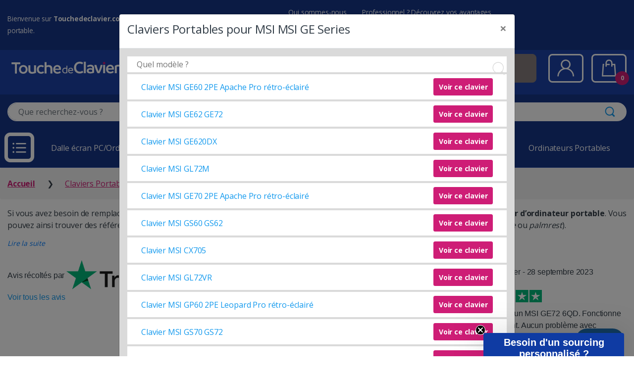

--- FILE ---
content_type: text/html; charset=UTF-8
request_url: https://www.touchedeclavier.com/369-claviers-portables-msi-ge-series
body_size: 12619
content:
<!DOCTYPE html>
<html lang="fr-FR" itemscope="itemscope" itemtype="http://schema.org/WebPage" prefix="og: http://ogp.me/ns#">
    <head>
        <meta charset="UTF-8" />
        <meta http-equiv="Content-Type" content="text/html; charset=utf-8" />
        <meta name="viewport" content="width=device-width, initial-scale=1" />
        <meta name="google-site-verification" content="T95EVZ5ekfj0aJlUWLgvSTe5yhTEhrm8liDqwDZgm7w" />
                <meta name="description" content="Remplacez le clavier de votre PC Portable MSI MSI GE Series. 💻 Produits Garantis, 📦 stockés et expédiés en 24H 🚀 depuis la France." />
                <title>Clavier pour PC Portable MSI MSI GE Series - Remplacer clavier ordinateur portable MSI - Touchedeclavier.com</title>
        <link rel="canonical" href="https://www.touchedeclavier.com/369-claviers-portables-msi-ge-series" />
                            <meta http-equiv="X-UA-Compatible" content="IE=edge" />
            <link rel="stylesheet" type="text/css" href="/more_assets/bootstrap/dist/css/bootstrap.css" />
            <link rel="stylesheet" type="text/css" href="/css/electro/style.css?v=2709" />
            <link rel="preload" href="/css/electro/doofinder.css" as="style" onload="this.onload = null;
                    this.rel = 'stylesheet'">
            <noscript><link rel="stylesheet" type="text/css" href="/css/electro/doofinder.css" /></noscript>
            <link rel="preconnect" href="https://fonts.googleapis.com" />
            <link rel="preconnect" href="https://fonts.gstatic.com" crossorigin />
            <link rel="preload" href="https://fonts.googleapis.com/css2?family=Manrope:wght@300;400;700&family=Open+Sans:wght@300;400;700&display=swap" as="style" 
                  onload="this.onload = null;
                          this.rel = 'stylesheet'" />
            <noscript><link rel="stylesheet" type="text/css" href="https://fonts.googleapis.com/css2?family=Manrope:wght@300;400;700&family=Open+Sans:wght@300;400;700&display=swap" /></noscript>
                    <meta property="og:title" content="Clavier pour PC Portable MSI MSI GE Series - Remplacer clavier ordinateur portable MSI - Touchedeclavier.com" />
    <meta property="og:description" content="Si vous avez besoin de remplacer votre clavier, vous pouvez trouver sur notre site de pi&egrave;ces d&eacute;tach&eacute;es un large panel de mod&egrave;les de clavier d&rsquo;ordinateur portable. Vous pouvez ainsi trouver des r&eacute;f&eacute;rences en versions neuves ou reconditionn&eacute;es, au format clavier seul ou avec plasturgie (aussi appel&eacute; topcase ou palmrest).


Le remplacement d&rsquo;un clavier est g&eacute;n&eacute;ralement tr&egrave;s facile &agrave; r&eacute;aliser, et peut &ecirc;tre effectu&eacute; par un particulier ou par un professionnel. Vous trouverez sur certaines de nos fiches produits une vid&eacute;o tutoriel en ce sens (Youtube pouvant vous &ecirc;tre d&rsquo;une grande aide si ce n&rsquo;est pas le cas).

&nbsp;

Les raisons d&rsquo;un changement de clavier pc portable peuvent &ecirc;tre multiples, en passant en premier lieu par un dysfonctionnement partiel ou total, avec absence d&rsquo;affichage des symboles tap&eacute;s. Vous pouvez &eacute;galement &ecirc;tre amen&eacute; &agrave; remplacer ce composant si des touches sont us&eacute;es, cass&eacute;es, ou encore moins r&eacute;actives &agrave; la frappe. Il peut &eacute;galement arriver, notamment en cas d&rsquo;achat d&rsquo;ordinateur portable &agrave; l&rsquo;&eacute;tranger, que vous ayez besoin de passer d&rsquo;une version &eacute;trang&egrave;re (qwerty le plus souvent) &agrave; une version azerty fran&ccedil;aise. Enfin, cas non des moindres, les renversements de liquides (caf&eacute; ou soda le plus souvent) peuvent &eacute;galement en &ecirc;tre la cause, m&ecirc;me en quantit&eacute; faible, endommageant le circuit &eacute;lectronique et entrainant un dysfonctionnement.

&nbsp;

Opter pour un clavier pour pc portable de remplacement est dans la grande majorit&eacute; des cas plus int&eacute;ressant financi&egrave;rement que d&rsquo;opter pour l&rsquo;achat d&rsquo;une nouvelle machine. Cela est d&rsquo;autant plus vrai concernant les exemplaires reconditionn&eacute;s, lorsqu&rsquo;ils sont destin&eacute;s &agrave; d&rsquo;anciens ordinateurs, leur prix &eacute;tant alors souvent tr&egrave;s attractif. Outre l&rsquo;aspect &eacute;conomique, le fait de proc&eacute;der &agrave; une r&eacute;paration via l&rsquo;achat d&rsquo;un nouveau clavier d&rsquo;ordinateur portable, permet &eacute;galement de participer au respect de l&rsquo;environnement, en contribuant &agrave; la r&eacute;duction des d&eacute;chets &eacute;lectroniques.

Selon les mod&egrave;les de pc portables et de claviers sur le march&eacute;, il est possible dans certains cas de modifier la configuration d&rsquo;origine, en passant d&rsquo;un mod&egrave;le non r&eacute;tro&eacute;clair&eacute; &agrave; r&eacute;tro&eacute;clair&eacute;.

&nbsp;

En cas de doute sur le mod&egrave;le de clavier pc portable n&eacute;cessaire, n&rsquo;h&eacute;sitez pas &agrave; nous contacter afin que nous vous confirmions la r&eacute;f&eacute;rence n&eacute;cessaire&nbsp;:)" />
        <link rel="shortcut icon" type="image/x-icon" href="/favicon.ico" />
        <link rel="apple-touch-icon" sizes="57x57" href="/images/favicons/apple-icon-57x57.png" />
        <link rel="apple-touch-icon" sizes="60x60" href="/images/favicons/apple-icon-60x60.png" />
        <link rel="apple-touch-icon" sizes="72x72" href="/images/favicons/apple-icon-72x72.png" />
        <link rel="apple-touch-icon" sizes="76x76" href="/images/favicons/apple-icon-76x76.png" />
        <link rel="apple-touch-icon" sizes="114x114" href="/images/favicons/apple-icon-114x114.png" />
        <link rel="apple-touch-icon" sizes="120x120" href="/images/favicons/apple-icon-120x120.png" />
        <link rel="apple-touch-icon" sizes="144x144" href="/images/favicons/apple-icon-144x144.png" />
        <link rel="apple-touch-icon" sizes="152x152" href="/images/favicons/apple-icon-152x152.png" />
        <link rel="apple-touch-icon" sizes="180x180" href="/images/favicons/apple-icon-180x180.png" />
        <link rel="icon" type="image/png" sizes="192x192"  href="/images/favicons/android-icon-192x192.png" />
        <link rel="icon" type="image/png" sizes="32x32" href="/images/favicons/favicon-32x32.png" />
        <link rel="icon" type="image/png" sizes="96x96" href="/images/favicons/favicon-96x96.png" />
        <link rel="icon" type="image/png" sizes="16x16" href="/images/favicons/favicon-16x16.png" />
        <link rel="manifest" crossorigin="use-credentials" href="/manifest.json" />
        <meta name="msapplication-TileColor" content="#ffffff" />
        <meta name="msapplication-TileImage" content="/images/favicons/ms-icon-144x144.png" />
                    <!-- Google Tag Manager + Consent V2 -->
<script type="text/javascript">(function(w,d,s,l,i){w[l]=w[l]||[];w[l].push({'gtm.start':
                new Date().getTime(),event:'gtm.js'});var f=d.getElementsByTagName(s)[0],
                j=d.createElement(s),dl=l!='dataLayer'?'&l='+l:'';j.async=true;j.src=
                'https://www.googletagmanager.com/gtm.js?id='+i+dl;f.parentNode.insertBefore(j,f);
                })(window,document,'script','dataLayer','GTM-5XQKP2B');</script>
                <!-- End Google Tag Manager -->
            </head>

    <body class="page home page-template-default"> <noscript>This site attempts to protect users against <a href="https://www.owasp.org/index.php/Cross-Site_Request_Forgery_%28CSRF%29">
        Cross-Site Request Forgeries </a> attacks. In order to do so, you must have JavaScript enabled in your web browser otherwise this site will fail to work correctly for you.
         See details of your web browser for how to enable JavaScript.</noscript>
                    <!-- Google Tag Manager (noscript) -->
                <noscript><iframe src="https://www.googletagmanager.com/ns.html?id=GTM-5XQKP2B"
                height="0" width="0" style="display:none;visibility:hidden"></iframe></noscript>
                <!-- End Google Tag Manager (noscript) -->
                        <!-- Bing Ads -->
            <script type="text/javascript">(function (w, d, t, r, u) {
                    var f, n, i;
                    w[u] = w[u] || [], f = function () {
                        var o = {ti: "5438598"};
                        o.q = w[u], w[u] = new UET(o), w[u].push("pageLoad")
                    }, n = d.createElement(t), n.src = r, n.async = 1, n.onload = n.onreadystatechange = function () {
                        var s = this.readyState;
                        s && s !== "loaded" && s !== "complete" || (f(), n.onload = n.onreadystatechange = null)
                    }, i = d.getElementsByTagName(t)[0], i.parentNode.insertBefore(n, i)
                })(window, document, "script", "//bat.bing.com/bat.js", "uetq");</script>
            <noscript><img src="//bat.bing.com/action/0?ti=5438598&Ver=2" height="0" width="0" style="display:none; visibility: hidden;" /></noscript>
                            <div id="page" class="hfeed site">
            <a class="skip-link screen-reader-text" href="#site-navigation">Skip to navigation</a>
            <a class="skip-link screen-reader-text" href="#content">Skip to content</a>
                            <header id="masthead" class="site-header">
                    <div class="header-container">
                        <div class="header-bar container-fluid align-items-center d-none d-md-flex">
                            <div id="baseline">Bienvenue sur <b>Touchedeclavier.com</b>, sp&eacute;cialiste de pi&egrave;ces d&eacute;tach&eacute;es pour ordinateur portable.</div>
                            <ul id="menu-secondary-nav" class="secondary-nav ml-auto">
                                <li class="menu-item"><a href="/entreprise/qui-sommes-nous/">Qui sommes-nous</a></li>
                                <li class="menu-item"><a href="/entreprise/" class="text-underline">Professionnel ? Découvrez vos avantages</a></li>
                                <li class="menu-item">
                                    <div class="widget-banner">
                                                                                                <a href="/garanties-touche-de-clavier/livraison.html"><b>Livraison offerte</b> en France M&eacute;tropolitaine*</a>
                                        
                                        </div>
                                </li>
                            </ul>
                        </div>
                        <div class="nav-container container-fluid d-flex align-items-center flex-wrap">
                            <div class="header-logo order-2">
                                <a href="/" onclick="window.dataLayer = window.dataLayer || []; dataLayer.push({ 'event': 'clicHeaderLogo', 'localisation': 'home', 'blockName': 'logo'})" class="header-logo-link">
                                    <picture>
                                        <source srcset="/media/header/logo-vertical_blc.svg" media="(min-width: 1400px) and (max-width: 1440px)">
                                        <img src="/media/header/logo-horizontal_blc.svg" alt="ToucheDeClavier.com" class="img-responsive height-max70-sm" />
                                    </picture>
                                </a>
                            </div>
                                                            <form class="navbar-search order-12 order-xxl-3" method="get" action="/produits/">
                                    <label class="sr-only screen-reader-text" for="search">Effectuez une recherche</label>
                                    <div class="input-group search-group">
                                        <input type="text" id="tdc-qs-text" class="form-control search-field bg-white" dir="ltr" value="" name="term" placeholder="Que recherchez-vous ?" />
                                        <div class="input-group-append">
                                            <button type="submit" class="btn search-btn" onclick="window.dataLayer = window.dataLayer || []; dataLayer.push({ 'event': 'clicHeaderRecherche', 'blockName': 'recherche'})"><i class="ec ec-search"></i></button>
                                        </div>
                                    </div>
                                                                            <div class="d-md-none d-block text-center mt-2"><a href="/entreprise/" class="btn btn-cta btn-sm">Professionnel ? Découvrez vos avantages</a></div>
                                                                    </form>
                                                                                        <ul class="nav navbar-nav navbar-expand ml-auto order-4 d-none d-md-flex py-2">
                                    <li class="nav-item mr-3">
                                        <a href="/process-commande/retours.php" class="btn btn-header btn-primary primary-border-color d-flex align-items-center">
                                            <i data-toggle="tooltip" title="Retour Produits" class="icon-withdraw icons-2x"></i>
                                            <p><strong>Retourner</strong><br />un produit</p>
                                        </a>
                                    </li>
                                    <li class="nav-item mr-3">
                                        <a href="/suivi-commande.php" class="btn btn-header btn-secondary secondary-border-color d-flex align-items-center">
                                            <i data-toggle="tooltip" title="Suivi Commande" class="icon-order-follow icons-2x"></i>
                                            <p><strong>Suivre</strong><br />ma commande</p>
                                        </a>
                                    </li>
                                    <li class="nav-item nav-item--contact mr-4">
                                        <a href="https://aide.touchedeclavier.com/" class="btn btn-header btn-gray gray-border-color d-flex align-items-center" target="_blank">
                                            <i data-toggle="tooltip" title="Aide" class="icon-help icons-2x"></i>
                                            <p><strong>Aide</strong><br />en ligne</p>
                                        </a>
                                    </li>
                                    <li class="nav-item mr-3">
                                        <a href="/espace-perso/login.php" class="nav-account nav-link" onclick="window.dataLayer = window.dataLayer || []; dataLayer.push({ 'event': 'clicHeaderEspacePerso', 'blockName': 'connexion'})">
                                            <i class="icon-user icons-3dx" data-toggle="tooltip" title="Compte"></i>
                                        </a>
                                    </li>
                                    <li class="nav-item nav-item--cart">
                                        <a href="https://www.touchedeclavier.com/process-commande/panier.php" id="nav-cart" class="nav-link" onclick="window.dataLayer = window.dataLayer || []; dataLayer.push({ 'event': 'clicHeaderPanier', 'localisation': 'home', 'blockName': 'panier'})">
                                            <i class="icon-shopping-bag icons-3dx" data-toggle="tooltip" data-placement="left" title="Panier"></i>
                                            <span class="cart-items-count count"></span>
                                        </a>
                                        <div class="dropdown-menu-mini-cart" aria-labelledby="nav-cart">
                                            <div class="bg-white p-4">
                                                <ul class="product_list_widget">
                                                </ul>

                                                <p class="buttons">
                                                    <a class="btn btn-primary" href="/process-commande/panier.php" onclick="window.dataLayer = window.dataLayer || []; dataLayer.push({ 'event': 'clicHeaderPanierCommande', 'blockName': 'commander'})">Commander</a>
                                                </p>
                                            </div>
                                        </div>
                                    </li>                                                                                           
                                </ul>   
                            </div>
                            <div class="handheld-header">
                                <div class="handheld-navigation-wrapper">
                                    <div class="d-flex align-items-center">
                                        <div class="handheld-navbar-toggle-buttons mr-4">
                                            <button type="button" id="navbar-toggler" class="navbar-toggler navbar-toggle-hamburger navmenu-open">
                                                <i class="icon-burger-on" aria-hidden="true"></i>
                                            </button>
                                            <button type="button" id="navbar-toggler-remove" class="navbar-toggler navbar-toggle-close navmenu-close">
                                                <i class="icon-burger-off"></i>
                                            </button>
                                        </div>
                                        <nav class="navbar-horizontal flex-1 mr-4 d-md-block d-none">
                                            <ul class="navbar-nav align-items-center justify-content-between list-unstyled d-flex flex-row">
                                                                                                    <li class="nav-item mr-2 mr-xl-4"><a title="Dalle écran PC/Ordinateur portable" href="/248-dalles-ecran/" onclick="window.dataLayer = window.dataLayer || []; dataLayer.push({ 'event': 'clicmenu', 'localisation': 'menu', 'blockName': 'Dalle écran PC/Ordinateur portable'})">Dalle écran PC/Ordinateur portable</a></li>
                                                                                                        <li class="nav-item mr-2 mr-xl-4 active"><a title="Claviers Portables" href="/138-claviers-ordinateurs-portables/" onclick="window.dataLayer = window.dataLayer || []; dataLayer.push({ 'event': 'clicmenu', 'localisation': 'menu', 'blockName': 'Claviers Portables'})">Claviers Portables</a></li>
                                                                                                        <li class="nav-item mr-2 mr-xl-4"><a title="Chargeurs" href="/chargeurs/" onclick="window.dataLayer = window.dataLayer || []; dataLayer.push({ 'event': 'clicmenu', 'localisation': 'menu', 'blockName': 'Chargeurs'})">Chargeurs</a></li>
                                                                                                        <li class="nav-item mr-2 mr-xl-4"><a title="Touches de clavier" href="/8-acheter-touche-clavier-ordinateur-portable/" onclick="window.dataLayer = window.dataLayer || []; dataLayer.push({ 'event': 'clicmenu', 'localisation': 'menu', 'blockName': 'Touches de clavier'})">Touches de clavier</a></li>
                                                                                                        <li class="nav-item mr-2 mr-xl-4"><a title="Ordinateurs Portables" href="/ordinateurs-portables/" onclick="window.dataLayer = window.dataLayer || []; dataLayer.push({ 'event': 'clicmenu', 'localisation': 'menu', 'blockName': 'Ordinateurs Portables'})">Ordinateurs Portables</a></li>
                                                                                                </ul>
                                        </nav>
                                    </div>
                                    <nav class="handheld-navigation">
                                        <ul class="navbar-nav">
                                            <li class="menu-item d-flex d-md-none align-item-center">
                                                <a href="/espace-perso/login.php" class="nav-md" onclick="window.dataLayer = window.dataLayer || []; dataLayer.push({ 'event': 'clicHeaderEspacePerso', 'blockName': 'connexion'})">
                                                    <i class="icon-user icons-3dx" data-toggle="tooltip" title="Compte"></i>
                                                </a>
                                                <a href="/process-commande/panier.php" class="nav-md" onclick="window.dataLayer = window.dataLayer || []; dataLayer.push({ 'event': 'clicHeaderPanier', 'localisation': 'home', 'blockName': 'panier'})">
                                                    <i class="icon-shopping-bag icons-3dx pull-right" data-toggle="tooltip" title="Panier"></i>
                                                </a>
                                            </li>
                                                                                                                                                <li id="inner-menu-item-856" class="menu-item menu-item-has-children">
                                                        <a id="navMenu856" title="Composants PC" href="/composants-pc/" class="ddown-toggle" onclick="window.dataLayer = window.dataLayer || []; dataLayer.push({ 'event': 'clicmenu', 'localisation': 'menu', 'blockName': 'Composants PC'})"><i class="icon-cat856 icons-3x"></i> Composants PC</a>
                                                        <ul role="menu" class="ddown-menu d-none" aria-labelledby="navMenu856">
                                                                                                                                                                                                <li class="ddown-item menu-item">
                                                                        <a title="HP/Compaq" href="/46-composants-pc-hp-compaq/" onclick="window.dataLayer = window.dataLayer || []; dataLayer.push({ 'event': 'clicsousmenu', 'localisation': 'sousmenu', 'blockName': 'Composants PC HP/Compaq'})">HP/Compaq</a>
                                                                    </li>
                                                                                                                                    <li class="ddown-item menu-item">
                                                                        <a title="Mix marques" href="/857-composants-pc-mix-marques/" onclick="window.dataLayer = window.dataLayer || []; dataLayer.push({ 'event': 'clicsousmenu', 'localisation': 'sousmenu', 'blockName': 'Composants PC Mix marques'})">Mix marques</a>
                                                                    </li>
                                                                                                                                <li class="ddown-item menu-item"><a title="Toutes marques" href="/composants-pc/" onclick="window.dataLayer = window.dataLayer || []; dataLayer.push({ 'event': 'clicsousmenu', 'localisation': 'sousmenu', 'blockName': 'Composants PC Toutes Marques'})">Toutes nos marques...</a></li>
                                                                                                                        </ul>
                                                    </li>
                                                                                                                                                                                                    <li id="inner-menu-item-248" class="menu-item menu-item-has-children">
                                                        <a id="navMenu248" title="Dalle écran PC/Ordinateur portable" href="/248-dalles-ecran/" class="ddown-toggle" onclick="window.dataLayer = window.dataLayer || []; dataLayer.push({ 'event': 'clicmenu', 'localisation': 'menu', 'blockName': 'Dalle écran PC/Ordinateur portable'})"><i class="icon-cat248 icons-3x"></i> Dalle écran PC/Ordinateur portable</a>
                                                        <ul role="menu" class="ddown-menu d-none" aria-labelledby="navMenu248">
                                                                                                                                                                                                <li class="ddown-item menu-item">
                                                                        <a title="Acer" href="/6-dalles-ecran-acer/" onclick="window.dataLayer = window.dataLayer || []; dataLayer.push({ 'event': 'clicsousmenu', 'localisation': 'sousmenu', 'blockName': 'Dalle écran PC/Ordinateur portable Acer'})">Acer</a>
                                                                    </li>
                                                                                                                                    <li class="ddown-item menu-item">
                                                                        <a title="Apple" href="/10-dalles-ecran-apple/" onclick="window.dataLayer = window.dataLayer || []; dataLayer.push({ 'event': 'clicsousmenu', 'localisation': 'sousmenu', 'blockName': 'Dalle écran PC/Ordinateur portable Apple'})">Apple</a>
                                                                    </li>
                                                                                                                                    <li class="ddown-item menu-item">
                                                                        <a title="Asus" href="/55-dalles-ecran-asus/" onclick="window.dataLayer = window.dataLayer || []; dataLayer.push({ 'event': 'clicsousmenu', 'localisation': 'sousmenu', 'blockName': 'Dalle écran PC/Ordinateur portable Asus'})">Asus</a>
                                                                    </li>
                                                                                                                                    <li class="ddown-item menu-item">
                                                                        <a title="Clevo" href="/146-dalles-ecran-clevo" onclick="window.dataLayer = window.dataLayer || []; dataLayer.push({ 'event': 'clicsousmenu', 'localisation': 'sousmenu', 'blockName': 'Dalle écran PC/Ordinateur portable Clevo'})">Clevo</a>
                                                                    </li>
                                                                                                                                    <li class="ddown-item menu-item">
                                                                        <a title="Dell" href="/120-dalles-ecran-dell/" onclick="window.dataLayer = window.dataLayer || []; dataLayer.push({ 'event': 'clicsousmenu', 'localisation': 'sousmenu', 'blockName': 'Dalle écran PC/Ordinateur portable Dell'})">Dell</a>
                                                                    </li>
                                                                                                                                    <li class="ddown-item menu-item">
                                                                        <a title="HP/Compaq" href="/46-dalles-ecran-hp-compaq/" onclick="window.dataLayer = window.dataLayer || []; dataLayer.push({ 'event': 'clicsousmenu', 'localisation': 'sousmenu', 'blockName': 'Dalle écran PC/Ordinateur portable HP/Compaq'})">HP/Compaq</a>
                                                                    </li>
                                                                                                                                <li class="ddown-item menu-item"><a title="Toutes marques" href="/248-dalles-ecran/" onclick="window.dataLayer = window.dataLayer || []; dataLayer.push({ 'event': 'clicsousmenu', 'localisation': 'sousmenu', 'blockName': 'Dalle écran PC/Ordinateur portable Toutes Marques'})">Toutes nos marques...</a></li>
                                                                                                                        </ul>
                                                    </li>
                                                                                                                                                                                                    <li id="inner-menu-item-138" class="menu-item menu-item-has-children">
                                                        <a id="navMenu138" title="Claviers Portables" href="/138-claviers-ordinateurs-portables/" class="ddown-toggle" onclick="window.dataLayer = window.dataLayer || []; dataLayer.push({ 'event': 'clicmenu', 'localisation': 'menu', 'blockName': 'Claviers Portables'})"><i class="icon-cat138 icons-3x"></i> Claviers Portables</a>
                                                        <ul role="menu" class="ddown-menu d-none" aria-labelledby="navMenu138">
                                                                                                                                                                                                <li class="ddown-item menu-item">
                                                                        <a title="Acer" href="/6-claviers-portables-acer/" onclick="window.dataLayer = window.dataLayer || []; dataLayer.push({ 'event': 'clicsousmenu', 'localisation': 'sousmenu', 'blockName': 'Claviers Portables Acer'})">Acer</a>
                                                                    </li>
                                                                                                                                    <li class="ddown-item menu-item">
                                                                        <a title="Apple" href="/10-claviers-portables-apple/" onclick="window.dataLayer = window.dataLayer || []; dataLayer.push({ 'event': 'clicsousmenu', 'localisation': 'sousmenu', 'blockName': 'Claviers Portables Apple'})">Apple</a>
                                                                    </li>
                                                                                                                                    <li class="ddown-item menu-item">
                                                                        <a title="Asus" href="/55-claviers-portables-asus/" onclick="window.dataLayer = window.dataLayer || []; dataLayer.push({ 'event': 'clicsousmenu', 'localisation': 'sousmenu', 'blockName': 'Claviers Portables Asus'})">Asus</a>
                                                                    </li>
                                                                                                                                    <li class="ddown-item menu-item">
                                                                        <a title="Clevo" href="/146-claviers-portables-clevo" onclick="window.dataLayer = window.dataLayer || []; dataLayer.push({ 'event': 'clicsousmenu', 'localisation': 'sousmenu', 'blockName': 'Claviers Portables Clevo'})">Clevo</a>
                                                                    </li>
                                                                                                                                    <li class="ddown-item menu-item">
                                                                        <a title="Dell" href="/120-claviers-portables-dell/" onclick="window.dataLayer = window.dataLayer || []; dataLayer.push({ 'event': 'clicsousmenu', 'localisation': 'sousmenu', 'blockName': 'Claviers Portables Dell'})">Dell</a>
                                                                    </li>
                                                                                                                                    <li class="ddown-item menu-item">
                                                                        <a title="HP/Compaq" href="/46-claviers-portables-hp-compaq/" onclick="window.dataLayer = window.dataLayer || []; dataLayer.push({ 'event': 'clicsousmenu', 'localisation': 'sousmenu', 'blockName': 'Claviers Portables HP/Compaq'})">HP/Compaq</a>
                                                                    </li>
                                                                                                                                <li class="ddown-item menu-item"><a title="Toutes marques" href="/138-claviers-ordinateurs-portables/" onclick="window.dataLayer = window.dataLayer || []; dataLayer.push({ 'event': 'clicsousmenu', 'localisation': 'sousmenu', 'blockName': 'Claviers Portables Toutes Marques'})">Toutes nos marques...</a></li>
                                                                                                                        </ul>
                                                    </li>
                                                                                                                                                                                                    <li id="inner-menu-item-310" class="menu-item menu-item-has-children">
                                                        <a id="navMenu310" title="Chargeurs" href="/chargeurs/" class="ddown-toggle" onclick="window.dataLayer = window.dataLayer || []; dataLayer.push({ 'event': 'clicmenu', 'localisation': 'menu', 'blockName': 'Chargeurs'})"><i class="icon-cat310 icons-3x"></i> Chargeurs</a>
                                                        <ul role="menu" class="ddown-menu d-none" aria-labelledby="navMenu310">
                                                                                                                                                                                                <li class="ddown-item menu-item">
                                                                        <a title="Acer" href="/6-chargeurs-acer/" onclick="window.dataLayer = window.dataLayer || []; dataLayer.push({ 'event': 'clicsousmenu', 'localisation': 'sousmenu', 'blockName': 'Chargeurs Acer'})">Acer</a>
                                                                    </li>
                                                                                                                                    <li class="ddown-item menu-item">
                                                                        <a title="Apple" href="/10-chargeurs-apple/" onclick="window.dataLayer = window.dataLayer || []; dataLayer.push({ 'event': 'clicsousmenu', 'localisation': 'sousmenu', 'blockName': 'Chargeurs Apple'})">Apple</a>
                                                                    </li>
                                                                                                                                    <li class="ddown-item menu-item">
                                                                        <a title="Asus" href="/55-chargeurs-asus/" onclick="window.dataLayer = window.dataLayer || []; dataLayer.push({ 'event': 'clicsousmenu', 'localisation': 'sousmenu', 'blockName': 'Chargeurs Asus'})">Asus</a>
                                                                    </li>
                                                                                                                                    <li class="ddown-item menu-item">
                                                                        <a title="Dell" href="/120-chargeurs-dell/" onclick="window.dataLayer = window.dataLayer || []; dataLayer.push({ 'event': 'clicsousmenu', 'localisation': 'sousmenu', 'blockName': 'Chargeurs Dell'})">Dell</a>
                                                                    </li>
                                                                                                                                    <li class="ddown-item menu-item">
                                                                        <a title="HP/Compaq" href="/46-chargeurs-hp-compaq/" onclick="window.dataLayer = window.dataLayer || []; dataLayer.push({ 'event': 'clicsousmenu', 'localisation': 'sousmenu', 'blockName': 'Chargeurs HP/Compaq'})">HP/Compaq</a>
                                                                    </li>
                                                                                                                                    <li class="ddown-item menu-item">
                                                                        <a title="Packard Bell" href="/72-chargeurs-packard-bell/" onclick="window.dataLayer = window.dataLayer || []; dataLayer.push({ 'event': 'clicsousmenu', 'localisation': 'sousmenu', 'blockName': 'Chargeurs Packard Bell'})">Packard Bell</a>
                                                                    </li>
                                                                                                                                <li class="ddown-item menu-item"><a title="Toutes marques" href="/chargeurs/" onclick="window.dataLayer = window.dataLayer || []; dataLayer.push({ 'event': 'clicsousmenu', 'localisation': 'sousmenu', 'blockName': 'Chargeurs Toutes Marques'})">Toutes nos marques...</a></li>
                                                                                                                        </ul>
                                                    </li>
                                                                                                                                                                                                    <li id="inner-menu-item-8" class="menu-item menu-item-has-children">
                                                        <a id="navMenu8" title="Touches de clavier" href="/8-acheter-touche-clavier-ordinateur-portable/" class="ddown-toggle" onclick="window.dataLayer = window.dataLayer || []; dataLayer.push({ 'event': 'clicmenu', 'localisation': 'menu', 'blockName': 'Touches de clavier'})"><i class="icon-cat8 icons-3x"></i> Touches de clavier</a>
                                                        <ul role="menu" class="ddown-menu d-none" aria-labelledby="navMenu8">
                                                                                                                                                                                                <li class="ddown-item menu-item">
                                                                        <a title="Acer" href="/6-les-touches-acer/" onclick="window.dataLayer = window.dataLayer || []; dataLayer.push({ 'event': 'clicsousmenu', 'localisation': 'sousmenu', 'blockName': 'Touches de clavier Acer'})">Acer</a>
                                                                    </li>
                                                                                                                                    <li class="ddown-item menu-item">
                                                                        <a title="Apple" href="/10-les-touches-apple/" onclick="window.dataLayer = window.dataLayer || []; dataLayer.push({ 'event': 'clicsousmenu', 'localisation': 'sousmenu', 'blockName': 'Touches de clavier Apple'})">Apple</a>
                                                                    </li>
                                                                                                                                    <li class="ddown-item menu-item">
                                                                        <a title="Asus" href="/55-les-touches-asus" onclick="window.dataLayer = window.dataLayer || []; dataLayer.push({ 'event': 'clicsousmenu', 'localisation': 'sousmenu', 'blockName': 'Touches de clavier Asus'})">Asus</a>
                                                                    </li>
                                                                                                                                    <li class="ddown-item menu-item">
                                                                        <a title="Clevo" href="/146-les-touches-clevo" onclick="window.dataLayer = window.dataLayer || []; dataLayer.push({ 'event': 'clicsousmenu', 'localisation': 'sousmenu', 'blockName': 'Touches de clavier Clevo'})">Clevo</a>
                                                                    </li>
                                                                                                                                    <li class="ddown-item menu-item">
                                                                        <a title="Dell" href="/120-les-touches-dell" onclick="window.dataLayer = window.dataLayer || []; dataLayer.push({ 'event': 'clicsousmenu', 'localisation': 'sousmenu', 'blockName': 'Touches de clavier Dell'})">Dell</a>
                                                                    </li>
                                                                                                                                    <li class="ddown-item menu-item">
                                                                        <a title="HP/Compaq" href="/46-les-touches-hp-compaq" onclick="window.dataLayer = window.dataLayer || []; dataLayer.push({ 'event': 'clicsousmenu', 'localisation': 'sousmenu', 'blockName': 'Touches de clavier HP/Compaq'})">HP/Compaq</a>
                                                                    </li>
                                                                                                                                <li class="ddown-item menu-item"><a title="Toutes marques" href="/8-acheter-touche-clavier-ordinateur-portable/" onclick="window.dataLayer = window.dataLayer || []; dataLayer.push({ 'event': 'clicsousmenu', 'localisation': 'sousmenu', 'blockName': 'Touches de clavier Toutes Marques'})">Toutes nos marques...</a></li>
                                                                                                                        </ul>
                                                    </li>
                                                                                                                                                                                                    <li class="menu-item menu-item-has-children"><a title="Ordinateurs Portables" href="/ordinateurs-portables/" onclick="window.dataLayer = window.dataLayer || []; dataLayer.push({ 'event': 'clicmenu', 'localisation': 'menu', 'blockName': 'Ordinateurs Portables'})"><i class="icon-cat791 icons-3x"></i> Ordinateurs Portables</a></li>
                                                                                                                                                                                                        <li class="menu-item menu-item-has-children"><a title="Batteries lecteurs code-barre" href="/batteries-lecteurs-code-barre/" onclick="window.dataLayer = window.dataLayer || []; dataLayer.push({ 'event': 'clicmenu', 'localisation': 'menu', 'blockName': 'Batteries lecteurs code-barre'})"><i class="icon-cat3093 icons-3x"></i> Batteries lecteurs code-barre</a></li>
                                                                                                                                                                                                        <li class="menu-item menu-item-has-children"><a title="Pièces détachées imprimantes" href="/pieces-detachees-imprimantes/" onclick="window.dataLayer = window.dataLayer || []; dataLayer.push({ 'event': 'clicmenu', 'localisation': 'menu', 'blockName': 'Pièces détachées imprimantes'})"><i class="icon-cat3094 icons-3x"></i> Pièces détachées imprimantes</a></li>
                                                                                                                                                                                                        <li id="inner-menu-item-90" class="menu-item menu-item-has-children">
                                                        <a id="navMenu90" title="Accessoires" href="/90-autres-produits/" class="ddown-toggle" onclick="window.dataLayer = window.dataLayer || []; dataLayer.push({ 'event': 'clicmenu', 'localisation': 'menu', 'blockName': 'Accessoires'})"><i class="icon-cat90 icons-3x"></i> Accessoires</a>
                                                        <ul role="menu" class="ddown-menu d-none" aria-labelledby="navMenu90">
                                                                                                                                                                                                <li class="ddown-item menu-item">
                                                                        <a title="Conversion Clavier Apple" href="/54-convertir-clavier-apple/" onclick="window.dataLayer = window.dataLayer || []; dataLayer.push({ 'event': 'clicsousmenu', 'localisation': 'sousmenu', 'blockName': 'Conversion Clavier Apple'})">Conversion Clavier Apple</a>
                                                                    </li>
                                                                                                                                    <li class="ddown-item menu-item">
                                                                        <a title="Outils de démontage" href="/266-outils-de-demontage" onclick="window.dataLayer = window.dataLayer || []; dataLayer.push({ 'event': 'clicsousmenu', 'localisation': 'sousmenu', 'blockName': 'Outils de démontage'})">Outils de démontage</a>
                                                                    </li>
                                                                                                                                    <li class="ddown-item menu-item">
                                                                        <a title="Stations d&#039;accueil" href="/stations-accueil/" onclick="window.dataLayer = window.dataLayer || []; dataLayer.push({ 'event': 'clicsousmenu', 'localisation': 'sousmenu', 'blockName': 'Stations d\'accueil'})">Stations d&#039;accueil</a>
                                                                    </li>
                                                                                                                                                                                    </ul>
                                                    </li>
                                                                                                                                            <li class="menu-item"><a title="Le coin des bricoleurs" href="/coin-des-bricoleurs.php" onclick="window.dataLayer = window.dataLayer || []; dataLayer.push({ 'event': 'clicmenu', 'localisation': 'menu', 'blockName': 'Coin des Bricoleurs'})"><i class="icon-repair icons-3x"></i> Le coin des bricoleurs</a></li>
                                            <li id="menu-item-retours" class="menu-item d-block d-lg-none"><a href="/process-commande/retours.php"><i class="icon-withdraw icons-2x"></i> Retour Produits</a></li>
                                            <li id="menu-item-suivi" class="menu-item d-block d-lg-none"><a href="/suivi-commande.php"><i class="icon-order-follow icons-2x"></i> Suivi de commande</a></li>
                                            <li id="menu-item-aide" class="menu-item"><a href="https://aide.touchedeclavier.com/" target="_blank"><i class="icon-help icons-2x"></i> Aide en ligne</a></li>
                                        </ul>
                                    </nav>
                                </div>
                            </div>
                        </div>
                                                                            </header>
                                    <nav id="nav-breadcrumb" class="breadcrumb" itemscope itemtype="https://schema.org/BreadcrumbList">
    <div class="container-fluid">
        <span itemprop="itemListElement" itemscope itemtype="http://schema.org/ListItem">
            <a href="https://www.touchedeclavier.com/" itemprop="item">
                <span itemprop="name"><b>Accueil</b></span>
            </a>
            <meta itemprop="position" content="1" />
        </span>

                    <span class="delimiter">&#10095;</span>
                                <span itemprop="itemListElement" itemscope itemtype="http://schema.org/ListItem">
                    <a href="/138-claviers-ordinateurs-portables/" itemprop="item"><span itemprop="name">Claviers Portables</span></a>
                    <meta itemprop="position" content="1" />
                </span>
                                <span class="delimiter">&#10095;</span>
                                <span itemprop="itemListElement" itemscope itemtype="http://schema.org/ListItem">
                    <a href="/264-claviers-portables-msi/" itemprop="item"><span itemprop="name">MSI</span></a>
                    <meta itemprop="position" content="2" />
                </span>
                                <span class="delimiter">&#10095;</span>
                                <span itemprop="itemListElement" itemscope itemtype="http://schema.org/ListItem">
                    <a href="/369-claviers-portables-msi-ge-series" itemprop="item"><span itemprop="name">MSI GE Series</span></a>
                    <meta itemprop="position" content="3" />
                </span>
                        </div>
</nav>        <div id="content" class="site-content" tabindex="-1">
                        <div id="primary" class="content-area">
            <main id="main" class="site-main">
                    <article class="container-fluid">
                    <section class="seo baseline">
                <p style="text-align:justify; margin-bottom:11px">Si vous avez besoin de remplacer votre clavier, vous pouvez trouver sur notre site de pi&egrave;ces d&eacute;tach&eacute;es un large panel de mod&egrave;les de <b>clavier d&rsquo;ordinateur portable</b>. Vous pouvez ainsi trouver des r&eacute;f&eacute;rences en versions neuves ou reconditionn&eacute;es, au format clavier seul ou avec plasturgie (aussi appel&eacute; <i>topcase</i> ou <i>palmrest</i>).</p>


                                    <a role="button" class="btn btn-link btn-seo-readmore collapsed p-0" data-toggle="collapse" href="#seoBaselineNext" aria-expanded="false" aria-controls="collapseExample"><em>Lire la suite</em></a>
                    <div id="seoBaselineNext" class="collapse" aria-expanded="false">
                        
<p style="text-align:justify; margin-bottom:11px">Le remplacement d&rsquo;un clavier est g&eacute;n&eacute;ralement tr&egrave;s facile &agrave; r&eacute;aliser, et peut &ecirc;tre effectu&eacute; par un particulier ou par un professionnel. Vous trouverez sur certaines de nos fiches produits une vid&eacute;o tutoriel en ce sens (Youtube pouvant vous &ecirc;tre d&rsquo;une grande aide si ce n&rsquo;est pas le cas).</p>

<p style="text-align:justify; margin-bottom:11px">&nbsp;</p>

<p style="text-align:justify; margin-bottom:11px">Les raisons d&rsquo;un changement de <b>clavier pc portable</b> peuvent &ecirc;tre multiples, en passant en premier lieu par un dysfonctionnement partiel ou total, avec absence d&rsquo;affichage des symboles tap&eacute;s. Vous pouvez &eacute;galement &ecirc;tre amen&eacute; &agrave; remplacer ce composant si des touches sont us&eacute;es, cass&eacute;es, ou encore moins r&eacute;actives &agrave; la frappe. Il peut &eacute;galement arriver, notamment en cas d&rsquo;achat d&rsquo;ordinateur portable &agrave; l&rsquo;&eacute;tranger, que vous ayez besoin de passer d&rsquo;une version &eacute;trang&egrave;re (<i>qwerty</i> le plus souvent) &agrave; une version azerty fran&ccedil;aise. Enfin, cas non des moindres, les renversements de liquides (caf&eacute; ou soda le plus souvent) peuvent &eacute;galement en &ecirc;tre la cause, m&ecirc;me en quantit&eacute; faible, endommageant le circuit &eacute;lectronique et entrainant un dysfonctionnement.</p>

<p style="text-align:justify; margin-bottom:11px">&nbsp;</p>

<p style="text-align:justify; margin-bottom:11px">Opter pour un <b>clavier pour pc portable</b> de remplacement est dans la grande majorit&eacute; des cas plus int&eacute;ressant financi&egrave;rement que d&rsquo;opter pour l&rsquo;achat d&rsquo;une nouvelle machine. Cela est d&rsquo;autant plus vrai concernant les exemplaires reconditionn&eacute;s, lorsqu&rsquo;ils sont destin&eacute;s &agrave; d&rsquo;anciens ordinateurs, leur prix &eacute;tant alors souvent tr&egrave;s attractif. Outre l&rsquo;aspect &eacute;conomique, le fait de proc&eacute;der &agrave; une r&eacute;paration via l&rsquo;achat d&rsquo;un nouveau clavier d&rsquo;ordinateur portable, permet &eacute;galement de participer au respect de l&rsquo;environnement, en contribuant &agrave; la r&eacute;duction des d&eacute;chets &eacute;lectroniques.</p>

<p style="text-align:justify; margin-bottom:11px">Selon les mod&egrave;les de pc portables et de claviers sur le march&eacute;, il est possible dans certains cas de modifier la configuration d&rsquo;origine, en passant d&rsquo;un mod&egrave;le non r&eacute;tro&eacute;clair&eacute; &agrave; r&eacute;tro&eacute;clair&eacute;.</p>

<p style="text-align:justify; margin-bottom:11px">&nbsp;</p>

<p style="text-align:justify; margin-bottom:11px">En cas de doute sur le mod&egrave;le de clavier pc portable n&eacute;cessaire, n&rsquo;h&eacute;sitez pas &agrave; nous contacter afin que nous vous confirmions la r&eacute;f&eacute;rence n&eacute;cessaire&nbsp;:)</p>
                    </div>
                            </section>
                            <div class="inner-trustpilot-widget trustpilot-widget-horizontal row">
                <div class="col-lg-3 col-md-3 col-sm-2 col-xs-12">
                    Avis récoltés par <img src="/resources/trustpilot/logo.png" alt="Powered by TrustPilot" class="img-fluid" /><br />
                    <a href="https://fr.trustpilot.com/review/www.touchedeclavier.com" target="_blank">Voir tous les avis</a>
                </div>
                <div class="col-lg-9 col-mg-9 col-sm-10 col-xs-12">
                    <div class="owl-carousel trustpilot-carrousel">
                                                    <div class="item trustpilot-review">
                                <div>jonathan duval -  6 mai 2024</div>
                                <span class="trustpilot-rating rating-50" title="5.0 / 5"></span>
                                <p class="trustpilot-review-content">Très bon produit et conforme à la description. </p>
                            </div>
                                                    <div class="item trustpilot-review">
                                <div>Kamel Melahnouche - 24 février 2024</div>
                                <span class="trustpilot-rating rating-50" title="5.0 / 5"></span>
                                <p class="trustpilot-review-content">Produit de qualité Je recommande </p>
                            </div>
                                                    <div class="item trustpilot-review">
                                <div>D.Parmentier - 28 septembre 2023</div>
                                <span class="trustpilot-rating rating-50" title="5.0 / 5"></span>
                                <p class="trustpilot-review-content">Installé sur un MSI GE72 6QD. Fonctionne parfaitement. Aucun problème avec l\&#039;utilisation des touche suite à l\&#039;installation, la configuration des couleurs des touches est à recommencer mais le logiciel tout comme la touche prévue à cette effet interagissent sans problème avec le clavier.</p>
                            </div>
                                                    <div class="item trustpilot-review">
                                <div>Moheddine Baya Chatti -  3 mai 2023</div>
                                <span class="trustpilot-rating rating-50" title="5.0 / 5"></span>
                                <p class="trustpilot-review-content">Produit conforme </p>
                            </div>
                                                    <div class="item trustpilot-review">
                                <div>Client - 23 mars 2023</div>
                                <span class="trustpilot-rating rating-50" title="5.0 / 5"></span>
                                <p class="trustpilot-review-content">Rapide et conforme</p>
                            </div>
                                                    <div class="item trustpilot-review">
                                <div>Pascal - 26 octobre 2021</div>
                                <span class="trustpilot-rating rating-50" title="5.0 / 5"></span>
                                <p class="trustpilot-review-content">Conforme à l\&#039;origine.</p>
                            </div>
                                                    <div class="item trustpilot-review">
                                <div>Pascal FRANCOIS - 19 mai 2021</div>
                                <span class="trustpilot-rating rating-50" title="5.0 / 5"></span>
                                <p class="trustpilot-review-content">Ce clavier MSI GL72 remplace depuis peu mon clavier défaillant, j\&#039;ai enfin retrouvé l\&#039;ensemble des caractères de mon clavier d\&#039;ordinateur.</p>
                            </div>
                                                    <div class="item trustpilot-review">
                                <div>christophe BLANC - 26 octobre 2020</div>
                                <span class="trustpilot-rating rating-50" title="5.0 / 5"></span>
                                <p class="trustpilot-review-content">conforme a mon origine </p>
                            </div>
                                                    <div class="item trustpilot-review">
                                <div>AlkriS - 20 mai 2020</div>
                                <span class="trustpilot-rating rating-50" title="5.0 / 5"></span>
                                <p class="trustpilot-review-content">Facile à poser on a pas peur d&#039;ouvrir le portable, il fonctionne parfaitement. Super produit.</p>
                            </div>
                                                    <div class="item trustpilot-review">
                                <div>Rémi - 28 novembre 2019</div>
                                <span class="trustpilot-rating rating-50" title="5.0 / 5"></span>
                                <p class="trustpilot-review-content">parfais, parfaos</p>
                            </div>
                                            </div>
                </div>
            </div>
                <section>
            <header>
                <h1 data-type="clavier" data-genre="M" class="m-t-2">Claviers Portables pour MSI MSI GE Series</h1>
            </header>
                            <div class="model-types row">
                    <div class="col-md-6">
                        <input type="radio" id="tdc-model-type-by-brand" name="tdc-model-type" checked="checked" data-show="#recherche-modele" />
                        <label for="tdc-model-type-by-brand">Recherche par <b>marque</b></label>
                    </div>
                    <div class="col-md-6">
                        <input type="radio" id="tdc-model-type-by-manufacturer" name="tdc-model-type" data-show="#recherche-reference" />
                        <label for="tdc-model-type-by-manufacturer">Recherche par <b>r&eacute;f&eacute;rence constructeur</b></label>
                    </div>
                </div>
                    </section>
        <section id="recherche-modele" class="container-fluid">
            <div class="product-loop-categories row">
                                    <div class="col-md-3 col-sm-4 col-xs-12 product-category help-block mb-4">
                                                    <a href="/garanties-touche-de-clavier/comment-identifier-son-modele-d-ordinateur.html" target="_blank">
                                <span class="fa fa-question-circle fa-3x"></span>
                                <p>&nbsp;<br />Comment identifier le mod&egrave;le de son ordinateur ?</p>
                            </a>
                                            </div>
                                                    <div id="tdc-lm-range-138-369" class="col-md-3 col-sm-4 col-xs-12 product-category product mb-4">
                        <a href="/369-claviers-portables-msi-ge-series" onclick="window.dataLayer = window.dataLayer || []; dataLayer.push({ &#039;event&#039;: &#039;searchByPc&#039;, &#039;searchType&#039;: &#039;clavier&#039;, &#039;brandPc&#039;: &#039;MSI&#039;, &#039;modelPc&#039;: &#039;MSI GE Series&#039;})" class="">
                                                            <img class="img-fluid" src="/images/marque/msi.jpg" alt="MSI GE Series" height="60" />
                                                        <h2>
                                                                    Clavier ordinateur portable MSI GE SERIES
                                                            </h2>
                        </a>
                    </div>
                            </div>
        </section>
                                <section id="recherche-reference">
                <div class="product-loop-categories row">
                    <div class="col-md-4 col-sm-6 col-xs-12 product-category help-block mb-4">
                        <a href="/garanties-touche-de-clavier/comment-identifier-la-reference-constructeur-de-son-equipement.html" target="_blank">
                            <span class="fa fa-question-circle fa-3x"></span>
                            <p>&nbsp;<br />Comment identifier la r&eacute;f&eacute;rence constructeur de son &eacute;quipement ?</p>
                        </a>
                    </div>
                                            <div id="tdc-lm-brand-138-531" class="col-md-4 col-sm-6 col-xs-12 product-category product mb-4">
                            <a href="/531-claviers-portables-acer/" onclick="window.dataLayer = window.dataLayer || []; dataLayer.push({ &#039;event&#039;: &#039;searchByPc&#039;, &#039;searchType&#039;: &#039;clavier&#039;, &#039;brandPc&#039;: &#039;MSI&#039;, &#039;modelPc&#039;: &#039;Acer&#039;})" class="">
                                                                    <img class="img-fluid" src="/images/marque/acer.jpg" alt="Acer" />
                                                                <h2>
                                                                            Clavier ordinateur portable ACER
                                                                    </h2>
                                                            </a>
                        </div>
                                            <div id="tdc-lm-brand-138-775" class="col-md-4 col-sm-6 col-xs-12 product-category product mb-4">
                            <a href="/775-claviers-portables-apple/" onclick="window.dataLayer = window.dataLayer || []; dataLayer.push({ &#039;event&#039;: &#039;searchByPc&#039;, &#039;searchType&#039;: &#039;clavier&#039;, &#039;brandPc&#039;: &#039;MSI&#039;, &#039;modelPc&#039;: &#039;Apple&#039;})" class="">
                                                                    <img class="img-fluid" src="/images/marque/apple.jpg" alt="Apple" />
                                                                <h2>
                                                                            Clavier ordinateur portable APPLE
                                                                    </h2>
                                                            </a>
                        </div>
                                            <div id="tdc-lm-brand-138-602" class="col-md-4 col-sm-6 col-xs-12 product-category product mb-4">
                            <a href="/602-claviers-portables-asus/" onclick="window.dataLayer = window.dataLayer || []; dataLayer.push({ &#039;event&#039;: &#039;searchByPc&#039;, &#039;searchType&#039;: &#039;clavier&#039;, &#039;brandPc&#039;: &#039;MSI&#039;, &#039;modelPc&#039;: &#039;Asus&#039;})" class="">
                                                                    <img class="img-fluid" src="/images/marque/asus.jpg" alt="Asus" />
                                                                <h2>
                                                                            Clavier ordinateur portable ASUS
                                                                    </h2>
                                                            </a>
                        </div>
                                            <div id="tdc-lm-brand-138-563" class="col-md-4 col-sm-6 col-xs-12 product-category product mb-4">
                            <a href="/563-claviers-portables-dell/" onclick="window.dataLayer = window.dataLayer || []; dataLayer.push({ &#039;event&#039;: &#039;searchByPc&#039;, &#039;searchType&#039;: &#039;clavier&#039;, &#039;brandPc&#039;: &#039;MSI&#039;, &#039;modelPc&#039;: &#039;Dell&#039;})" class="">
                                                                    <img class="img-fluid" src="/images/marque/dell.jpg" alt="Dell" />
                                                                <h2>
                                                                            Clavier ordinateur portable DELL
                                                                    </h2>
                                                            </a>
                        </div>
                                            <div id="tdc-lm-brand-138-625" class="col-md-4 col-sm-6 col-xs-12 product-category product mb-4">
                            <a href="/625-claviers-portables-hp/" onclick="window.dataLayer = window.dataLayer || []; dataLayer.push({ &#039;event&#039;: &#039;searchByPc&#039;, &#039;searchType&#039;: &#039;clavier&#039;, &#039;brandPc&#039;: &#039;MSI&#039;, &#039;modelPc&#039;: &#039;HP&#039;})" class="">
                                                                    <img class="img-fluid" src="/images/marque/hp.jpg" alt="HP" />
                                                                <h2>
                                                                            Clavier ordinateur portable HP
                                                                    </h2>
                                                            </a>
                        </div>
                                            <div id="tdc-lm-brand-138-620" class="col-md-4 col-sm-6 col-xs-12 product-category product mb-4">
                            <a href="/620-claviers-portables-lenovo/" onclick="window.dataLayer = window.dataLayer || []; dataLayer.push({ &#039;event&#039;: &#039;searchByPc&#039;, &#039;searchType&#039;: &#039;clavier&#039;, &#039;brandPc&#039;: &#039;MSI&#039;, &#039;modelPc&#039;: &#039;Lenovo&#039;})" class="">
                                                                    <img class="img-fluid" src="/images/marque/lenovo.jpg" alt="Lenovo" />
                                                                <h2>
                                                                            Clavier ordinateur portable LENOVO
                                                                    </h2>
                                                            </a>
                        </div>
                                            <div id="tdc-lm-brand-138-824" class="col-md-4 col-sm-6 col-xs-12 product-category product mb-4">
                            <a href="/824-claviers-portables-msi/" onclick="window.dataLayer = window.dataLayer || []; dataLayer.push({ &#039;event&#039;: &#039;searchByPc&#039;, &#039;searchType&#039;: &#039;clavier&#039;, &#039;brandPc&#039;: &#039;MSI&#039;, &#039;modelPc&#039;: &#039;MSI&#039;})" class="">
                                                                    <p><br />
                                                                    <h2>
                                                                            Clavier ordinateur portable MSI
                                                                    </h2>
                                                                    <br /></p>
                                                            </a>
                        </div>
                                            <div id="tdc-lm-brand-138-572" class="col-md-4 col-sm-6 col-xs-12 product-category product mb-4">
                            <a href="/572-claviers-portables-packard-bell/" onclick="window.dataLayer = window.dataLayer || []; dataLayer.push({ &#039;event&#039;: &#039;searchByPc&#039;, &#039;searchType&#039;: &#039;clavier&#039;, &#039;brandPc&#039;: &#039;MSI&#039;, &#039;modelPc&#039;: &#039;Packard Bell&#039;})" class="">
                                                                    <img class="img-fluid" src="/images/marque/packard-bell.jpg" alt="Packard Bell" />
                                                                <h2>
                                                                            Clavier ordinateur portable PACKARD BELL
                                                                    </h2>
                                                            </a>
                        </div>
                                            <div id="tdc-lm-brand-138-575" class="col-md-4 col-sm-6 col-xs-12 product-category product mb-4">
                            <a href="/575-claviers-portables-sony/" onclick="window.dataLayer = window.dataLayer || []; dataLayer.push({ &#039;event&#039;: &#039;searchByPc&#039;, &#039;searchType&#039;: &#039;clavier&#039;, &#039;brandPc&#039;: &#039;MSI&#039;, &#039;modelPc&#039;: &#039;Sony&#039;})" class="">
                                                                    <img class="img-fluid" src="/images/marque/sony.jpg" alt="Sony" />
                                                                <h2>
                                                                            Clavier ordinateur portable SONY
                                                                    </h2>
                                                            </a>
                        </div>
                                            <div id="tdc-lm-brand-138-440" class="col-md-4 col-sm-6 col-xs-12 product-category product mb-4">
                            <a href="/440-claviers-portables-toshiba/" onclick="window.dataLayer = window.dataLayer || []; dataLayer.push({ &#039;event&#039;: &#039;searchByPc&#039;, &#039;searchType&#039;: &#039;clavier&#039;, &#039;brandPc&#039;: &#039;MSI&#039;, &#039;modelPc&#039;: &#039;Toshiba&#039;})" class="">
                                                                    <img class="img-fluid" src="/images/marque/toshiba.jpg" alt="Toshiba" />
                                                                <h2>
                                                                            Clavier ordinateur portable TOSHIBA
                                                                    </h2>
                                                            </a>
                        </div>
                                        </div>
            </section>
            </article>
            </main>
        </div>
                    </div>
                            <div id="modal-container" class="modal" role="dialog">    <div class="modal-dialog modal-lg" role="document">
        <div class="modal-content">
            <div class="modal-header">
                <h4>Claviers Portables pour MSI MSI GE Series</h4>
                <a class="close" data-dismiss="modal">×</a>
            </div>
            <div class="modal-body" style="background: #dadada">
                                    <div class="model-search"><input type="text" id="search-model" placeholder="Quel modèle ?" /><i class="ec ec-search"></i></div>
                                                            <div class="model-search-product" data-value="CLAVIER MSI GE60 2PE APACHE PRO RÉTRO-ÉCLAIRÉ">
                        <div class="flex-fill">
                            <a href="/clavier-pc-portable-msi-ge60-2pe-apache-pro.html" title="Voir le produit" onclick="window.dataLayer = window.dataLayer || []; dataLayer.push({ &#039;event&#039;: &#039;clicsearchlist&#039;, &#039;localisation&#039;: &#039;clavier-msi-ge60-2pe-apache-pro-retro-eclaire&#039;, &#039;blockName&#039;: &#039;Produit_Liste&#039;})">Clavier MSI GE60 2PE Apache Pro rétro-éclairé</a>
                        </div>
                        <div class="flex-fill text-right">
                            <a href="/clavier-pc-portable-msi-ge60-2pe-apache-pro.html" class="btn btn-primary btn-sm" title="Voir le produit" onclick="window.dataLayer = window.dataLayer || []; dataLayer.push({ &#039;event&#039;: &#039;clicsearchlist&#039;, &#039;localisation&#039;: &#039;clavier-msi-ge60-2pe-apache-pro-retro-eclaire&#039;, &#039;blockName&#039;: &#039;Produit_Liste&#039;})">Voir ce clavier</a>
                        </div>
                    </div>
                                    <div class="model-search-product" data-value="CLAVIER MSI GE62 GE72">
                        <div class="flex-fill">
                            <a href="/clavier-pc-portable-msi-ge62-ge72.html" title="Voir le produit" onclick="window.dataLayer = window.dataLayer || []; dataLayer.push({ &#039;event&#039;: &#039;clicsearchlist&#039;, &#039;localisation&#039;: &#039;clavier-msi-ge62-ge72&#039;, &#039;blockName&#039;: &#039;Produit_Liste&#039;})">Clavier MSI GE62 GE72</a>
                        </div>
                        <div class="flex-fill text-right">
                            <a href="/clavier-pc-portable-msi-ge62-ge72.html" class="btn btn-primary btn-sm" title="Voir le produit" onclick="window.dataLayer = window.dataLayer || []; dataLayer.push({ &#039;event&#039;: &#039;clicsearchlist&#039;, &#039;localisation&#039;: &#039;clavier-msi-ge62-ge72&#039;, &#039;blockName&#039;: &#039;Produit_Liste&#039;})">Voir ce clavier</a>
                        </div>
                    </div>
                                    <div class="model-search-product" data-value="CLAVIER MSI GE620DX">
                        <div class="flex-fill">
                            <a href="/clavier-pc-portable-msi-ge620dx" title="Voir le produit" onclick="window.dataLayer = window.dataLayer || []; dataLayer.push({ &#039;event&#039;: &#039;clicsearchlist&#039;, &#039;localisation&#039;: &#039;clavier-msi-ge620dx&#039;, &#039;blockName&#039;: &#039;Produit_Liste&#039;})">Clavier MSI GE620DX</a>
                        </div>
                        <div class="flex-fill text-right">
                            <a href="/clavier-pc-portable-msi-ge620dx" class="btn btn-primary btn-sm" title="Voir le produit" onclick="window.dataLayer = window.dataLayer || []; dataLayer.push({ &#039;event&#039;: &#039;clicsearchlist&#039;, &#039;localisation&#039;: &#039;clavier-msi-ge620dx&#039;, &#039;blockName&#039;: &#039;Produit_Liste&#039;})">Voir ce clavier</a>
                        </div>
                    </div>
                                    <div class="model-search-product" data-value="CLAVIER MSI GL72M">
                        <div class="flex-fill">
                            <a href="/clavier-pc-portable-msi-gl72m" title="Voir le produit" onclick="window.dataLayer = window.dataLayer || []; dataLayer.push({ &#039;event&#039;: &#039;clicsearchlist&#039;, &#039;localisation&#039;: &#039;clavier-msi-gl72m&#039;, &#039;blockName&#039;: &#039;Produit_Liste&#039;})">Clavier MSI GL72M</a>
                        </div>
                        <div class="flex-fill text-right">
                            <a href="/clavier-pc-portable-msi-gl72m" class="btn btn-primary btn-sm" title="Voir le produit" onclick="window.dataLayer = window.dataLayer || []; dataLayer.push({ &#039;event&#039;: &#039;clicsearchlist&#039;, &#039;localisation&#039;: &#039;clavier-msi-gl72m&#039;, &#039;blockName&#039;: &#039;Produit_Liste&#039;})">Voir ce clavier</a>
                        </div>
                    </div>
                                    <div class="model-search-product" data-value="CLAVIER MSI GE70 2PE APACHE PRO RÉTRO-ÉCLAIRÉ">
                        <div class="flex-fill">
                            <a href="/clavier-pc-portable-msi-ge70-2pe-apache-pro.html" title="Voir le produit" onclick="window.dataLayer = window.dataLayer || []; dataLayer.push({ &#039;event&#039;: &#039;clicsearchlist&#039;, &#039;localisation&#039;: &#039;clavier-msi-ge70-2pe-apache-pro-retro-eclaire&#039;, &#039;blockName&#039;: &#039;Produit_Liste&#039;})">Clavier MSI GE70 2PE Apache Pro rétro-éclairé</a>
                        </div>
                        <div class="flex-fill text-right">
                            <a href="/clavier-pc-portable-msi-ge70-2pe-apache-pro.html" class="btn btn-primary btn-sm" title="Voir le produit" onclick="window.dataLayer = window.dataLayer || []; dataLayer.push({ &#039;event&#039;: &#039;clicsearchlist&#039;, &#039;localisation&#039;: &#039;clavier-msi-ge70-2pe-apache-pro-retro-eclaire&#039;, &#039;blockName&#039;: &#039;Produit_Liste&#039;})">Voir ce clavier</a>
                        </div>
                    </div>
                                    <div class="model-search-product" data-value="CLAVIER MSI GS60 GS62">
                        <div class="flex-fill">
                            <a href="/clavier-pc-portable-msi-gs60-gs62.html" title="Voir le produit" onclick="window.dataLayer = window.dataLayer || []; dataLayer.push({ &#039;event&#039;: &#039;clicsearchlist&#039;, &#039;localisation&#039;: &#039;clavier-msi-gs60-gs62&#039;, &#039;blockName&#039;: &#039;Produit_Liste&#039;})">Clavier MSI GS60 GS62</a>
                        </div>
                        <div class="flex-fill text-right">
                            <a href="/clavier-pc-portable-msi-gs60-gs62.html" class="btn btn-primary btn-sm" title="Voir le produit" onclick="window.dataLayer = window.dataLayer || []; dataLayer.push({ &#039;event&#039;: &#039;clicsearchlist&#039;, &#039;localisation&#039;: &#039;clavier-msi-gs60-gs62&#039;, &#039;blockName&#039;: &#039;Produit_Liste&#039;})">Voir ce clavier</a>
                        </div>
                    </div>
                                    <div class="model-search-product" data-value="CLAVIER MSI CX705">
                        <div class="flex-fill">
                            <a href="/clavier-pc-portable-msi-cx705" title="Voir le produit" onclick="window.dataLayer = window.dataLayer || []; dataLayer.push({ &#039;event&#039;: &#039;clicsearchlist&#039;, &#039;localisation&#039;: &#039;clavier-msi-cx705&#039;, &#039;blockName&#039;: &#039;Produit_Liste&#039;})">Clavier MSI CX705</a>
                        </div>
                        <div class="flex-fill text-right">
                            <a href="/clavier-pc-portable-msi-cx705" class="btn btn-primary btn-sm" title="Voir le produit" onclick="window.dataLayer = window.dataLayer || []; dataLayer.push({ &#039;event&#039;: &#039;clicsearchlist&#039;, &#039;localisation&#039;: &#039;clavier-msi-cx705&#039;, &#039;blockName&#039;: &#039;Produit_Liste&#039;})">Voir ce clavier</a>
                        </div>
                    </div>
                                    <div class="model-search-product" data-value="CLAVIER MSI GL72VR">
                        <div class="flex-fill">
                            <a href="/clavier-pc-portable-msi-gl72vr" title="Voir le produit" onclick="window.dataLayer = window.dataLayer || []; dataLayer.push({ &#039;event&#039;: &#039;clicsearchlist&#039;, &#039;localisation&#039;: &#039;clavier-msi-gl72vr&#039;, &#039;blockName&#039;: &#039;Produit_Liste&#039;})">Clavier MSI GL72VR</a>
                        </div>
                        <div class="flex-fill text-right">
                            <a href="/clavier-pc-portable-msi-gl72vr" class="btn btn-primary btn-sm" title="Voir le produit" onclick="window.dataLayer = window.dataLayer || []; dataLayer.push({ &#039;event&#039;: &#039;clicsearchlist&#039;, &#039;localisation&#039;: &#039;clavier-msi-gl72vr&#039;, &#039;blockName&#039;: &#039;Produit_Liste&#039;})">Voir ce clavier</a>
                        </div>
                    </div>
                                    <div class="model-search-product" data-value="CLAVIER MSI GP60 2PE LEOPARD PRO RÉTRO-ÉCLAIRÉ">
                        <div class="flex-fill">
                            <a href="/clavier-pc-portable-msi-gp60-2pe-leopard-pro.html" title="Voir le produit" onclick="window.dataLayer = window.dataLayer || []; dataLayer.push({ &#039;event&#039;: &#039;clicsearchlist&#039;, &#039;localisation&#039;: &#039;clavier-msi-gp60-2pe-leopard-pro-retro-eclaire&#039;, &#039;blockName&#039;: &#039;Produit_Liste&#039;})">Clavier MSI GP60 2PE Leopard Pro rétro-éclairé</a>
                        </div>
                        <div class="flex-fill text-right">
                            <a href="/clavier-pc-portable-msi-gp60-2pe-leopard-pro.html" class="btn btn-primary btn-sm" title="Voir le produit" onclick="window.dataLayer = window.dataLayer || []; dataLayer.push({ &#039;event&#039;: &#039;clicsearchlist&#039;, &#039;localisation&#039;: &#039;clavier-msi-gp60-2pe-leopard-pro-retro-eclaire&#039;, &#039;blockName&#039;: &#039;Produit_Liste&#039;})">Voir ce clavier</a>
                        </div>
                    </div>
                                    <div class="model-search-product" data-value="CLAVIER MSI GS70 GS72">
                        <div class="flex-fill">
                            <a href="/clavier-pc-portable-msi-gs70-gs72.html" title="Voir le produit" onclick="window.dataLayer = window.dataLayer || []; dataLayer.push({ &#039;event&#039;: &#039;clicsearchlist&#039;, &#039;localisation&#039;: &#039;clavier-msi-gs70-gs72&#039;, &#039;blockName&#039;: &#039;Produit_Liste&#039;})">Clavier MSI GS70 GS72</a>
                        </div>
                        <div class="flex-fill text-right">
                            <a href="/clavier-pc-portable-msi-gs70-gs72.html" class="btn btn-primary btn-sm" title="Voir le produit" onclick="window.dataLayer = window.dataLayer || []; dataLayer.push({ &#039;event&#039;: &#039;clicsearchlist&#039;, &#039;localisation&#039;: &#039;clavier-msi-gs70-gs72&#039;, &#039;blockName&#039;: &#039;Produit_Liste&#039;})">Voir ce clavier</a>
                        </div>
                    </div>
                                    <div class="model-search-product" data-value="CLAVIER MSI GX660">
                        <div class="flex-fill">
                            <a href="/clavier-pc-portable-msi-gx660" title="Voir le produit" onclick="window.dataLayer = window.dataLayer || []; dataLayer.push({ &#039;event&#039;: &#039;clicsearchlist&#039;, &#039;localisation&#039;: &#039;clavier-msi-gx660&#039;, &#039;blockName&#039;: &#039;Produit_Liste&#039;})">Clavier MSI GX660</a>
                        </div>
                        <div class="flex-fill text-right">
                            <a href="/clavier-pc-portable-msi-gx660" class="btn btn-primary btn-sm" title="Voir le produit" onclick="window.dataLayer = window.dataLayer || []; dataLayer.push({ &#039;event&#039;: &#039;clicsearchlist&#039;, &#039;localisation&#039;: &#039;clavier-msi-gx660&#039;, &#039;blockName&#039;: &#039;Produit_Liste&#039;})">Voir ce clavier</a>
                        </div>
                    </div>
                                    <div class="model-search-product" data-value="CLAVIER MSI GE62MVR">
                        <div class="flex-fill">
                            <a href="/1523348-clavier-msi-ge62mvr.html" title="Voir le produit" onclick="window.dataLayer = window.dataLayer || []; dataLayer.push({ &#039;event&#039;: &#039;clicsearchlist&#039;, &#039;localisation&#039;: &#039;clavier-msi-ge62mvr&#039;, &#039;blockName&#039;: &#039;Produit_Liste&#039;})">Clavier MSI GE62MVR</a>
                        </div>
                        <div class="flex-fill text-right">
                            <a href="/1523348-clavier-msi-ge62mvr.html" class="btn btn-primary btn-sm" title="Voir le produit" onclick="window.dataLayer = window.dataLayer || []; dataLayer.push({ &#039;event&#039;: &#039;clicsearchlist&#039;, &#039;localisation&#039;: &#039;clavier-msi-ge62mvr&#039;, &#039;blockName&#039;: &#039;Produit_Liste&#039;})">Voir ce clavier</a>
                        </div>
                    </div>
                                <div class="model-search-not-found text-center">
                    <div>
                        <h5>Vous ne trouvez pas votre r&eacute;f&eacute;rence ?</h5>
                        <small>Informez-nous de votre recherche, nous ferons notre possible pour trouver le produit qu'il vous faut.</small>
                        <form id="model-search-form" method="post">
                            <div class="row">
                                <div class="col-md-6 col-sm-12 col-xs-12">
                                    <input type="text" id="model-search-form-name" name="msf-name" placeholder="Votre Nom*" class="form-control" required="required" aria-label="Veuillez renseigner votre nom" />
                                </div>
                                <div class="col-md-6 col-sm-12 col-xs-12">
                                    <input type="email" id="model-search-form-email" name="msf-mail" placeholder="Votre E-mail*" class="form-control" required="required" aria-label="Veuillez renseigner votre email" />
                                </div>
                            </div>
                            <div class="row">
                                <div class="col-md-12">
                                    <textarea id="model-search-form-search" name="msf-search" placeholder="Votre Recherche*" rows="4" required="required" aria-label="Veuillez renseigner le modèle recherché"></textarea>
                                </div>
                            </div>
                                                        <div class="row">
                                <div class="col-md-12">
                                    <button type="button" id="model-search-form-submit" class="btn btn-secondary">Envoyer</button>
                                </div>
                            </div>
                        </form>
                    </div>
                </div>
            </div>
        </div>
    </div>
</div>
                <footer id="colophon" class="site-footer">
                    <div class="footer-bottom-widgets py-2">
                        <div class="container-fluid">
                            <div class="row">
                                                                    <div class="col-md-4 mb-2">
                                        <aside>
                                            <p class="widget-title">Les mod&egrave;les les plus vendus</p>
                                                                                            <div class="footer-seo-text">
                                                    Vous cherchez à remplacer le clavier de votre ordinateur portable ? ToucheDeClavier.com vous propose une large gamme de claviers de remplacement pour toutes les marques d'ordinateurs portables : Acer, Asus, Dell, HP, Lenovo, Toshiba et bien d'autres. Nos claviers sont compatibles avec les principaux modèles du marché et bénéficient d'une garantie de 2 ans. Livraison rapide en 24-48h partout en France.
                                                </div>
                                                                                    </aside>
                                    </div>
                                                            </div>
                        </div>

                        <div class="container-fluid">
                            <div class="row">
                                <div class="col-lg-3 col-md-6">
                                    <script src="https://apis.google.com/js/platform.js" async defer></script>
                                    <g:ratingbadge merchant_id="10870064"></g:ratingbadge>
                                </div>
                                <div class="col-lg-3 col-md-6 footer-info-block footer-social-icons">
                                    <ul class="social-icons d-flex m-t-2">
                                        <li><a class="fa fa-facebook" href="https://www.facebook.com/touchesdeclavier" target="_blank" title="Notre Facebook"></a></li>
                                        <li><a class="fa fa-twitter" href="https://twitter.com/touchedeclavier" target="_blank" title="Suivez l'oiseau bleu..."></a></li>
                                        <li><a class="fa fa-instagram" href="https://www.instagram.com/touchedeclavier/" target="_blank" title="Nos Stories"></a></li>
                                        <li><a class="fa fa-linkedin" href="https://www.linkedin.com/company/touchedeclavier-com/" target="_blank" title="Notre fil d'actualit&eacute; pour les professionnels"></a></li>
                                        <li><a class="fa fa-youtube" href="https://www.youtube.com/user/TouchesDeClavier" target="_blank" title="Nos vid&eacute;os de montage"></a></li>
                                        <li><a class="fa fa-book" href="https://blog.touchedeclavier.com" target="_blank" title="Notre blog"></a></li>
                                    </ul>
                                </div>
                                <div class="col-lg-3 col-md-6 footer-call-us">
                                    <div class="media">
                                        <span class="media-left footer-icon media-middle"><i class="ec ec-support"></i></span>
                                        <div class="media-body media-middle">
                                            <span class="call-us-text">Besoin d'aide ou de conseils ?</span>
                                            <span class="call-us-number">04 81 69 50 50 <small>(num&eacute;ro non surtax&eacute;)</small></span>
                                        </div>
                                    </div>
                                </div>
                                <div class="col-lg-3 col-md-6 footer-help">
                                    <div class="media align-items-center">
                                        <span class="media-left footer-icon media-middle"><i class="fa fa-question-circle"></i></span>
                                        <div class="media-body media-middle">
                                            <a href="https://aide.touchedeclavier.com/" class="footer-address-title" target="_blank">Consultez notre aide en ligne</a>
                                        </div>
                                    </div>
                                </div>
                            </div>
                        </div>
                    </div>

                    <div class="copyright-bar">
                        <div class="container-fluid">
                            <div class="copyright"><b>&copy; 2025 ToucheDeClavier.com</b>
                                                                    &nbsp;&bull;&nbsp;<a href="/qui-sommes-nous.php">Qui Sommes-Nous</a>
                                                                    &nbsp;&bull;&nbsp;<a href="/garanties-touche-de-clavier/conditions-generales-de-vente.html">Conditions g&eacute;n&eacute;rales de vente</a>
                                                                    &nbsp;&bull;&nbsp;<a href="/garanties-touche-de-clavier/mentions-legales.html">Mentions L&eacute;gales</a>
                                                                    &nbsp;&bull;&nbsp;<a href="/plan-du-site.php">Plan du site</a>
                                                                    &nbsp;&bull;&nbsp;<a href="/garanties-touche-de-clavier/protection-donnees-personnelles.html">Protection de vos donn&eacute;es personnelles</a>
                                                                    &nbsp;&bull;&nbsp;<a href="/garanties-touche-de-clavier/protection-donnees-personnelles.html#cookies">Gestion des Cookies</a>
                                                            &nbsp;&bull;&nbsp;<a href="/garanties-touche-de-clavier/">L'expertise de ToucheDeClavier.com</a>
                            </div>
                        </div>
                    </div>
                </footer>
                <div class="zenddesk-helper" data-key="e4b4ea21-185b-4c91-b535-44cb501bcd4c">
                    <i class="zenddesk-helper--icon fa fa-question-circle"></i>
                    <div class="zenddesk-helper--text">Aide</div>
                </div>
                    </div><!-- #page -->
                        <script type="application/ld+json">{
                "@context": "http://schema.org",
                "@type": "Organization",
                "url": "https://www.touchedeclavier.com/",
                "logo": "https://www.touchedeclavier.com/media/header/logo.png",
                "founder": [{
                "@type": "Person",
                "givenName": "Flavien",
                "familyName": "Amey"
                }],
                "address": {
                "@type": "PostalAddress",
                "addressLocality": "Curis-Au-Mont-d'Or, France",
                "postalCode": "F-69250",
                "streetAddress": "608 Chemin de la Morelle"
                },
                "vatID": "FR64837813526",
                "email": "client(at)touchedeclavier.com",
                "name": "ToucheDeClavier.com",
                "telephone": "(33 0) 4 81 69 50 50",
                "sameAs":[
                "https://www.societe.com/societe/informasur-753883297.html",
                "https://fr.trustpilot.com/review/www.touchedeclavier.com",
                "https://www.youtube.com/user/TouchesDeClavier",
                "https://www.facebook.com/touchesdeclavier",
                "https://twitter.com/touchedeclavier",
                "https://www.instagram.com/touchedeclavier/",
                "https://www.linkedin.com/company/touchedeclavier-com/?originalSubdomain=fr"
                ]}</script>
            <script type="text/javascript" src="/assets/JQuery/js/jquery.min.js"></script>
            <script type="text/javascript" src="/assets/JQuery/js/jquery.easing.min.js"></script>
            <script type="text/javascript" src="/assets/JQuery/js/jquery.waypoints.min.js"></script>
            <script type="text/javascript" src="/more_assets/popper.js/dist/umd/popper.min.js"></script>
            <script type="text/javascript" src="/more_assets/bootstrap/dist/js/bootstrap.min.js" defer></script>
            <script type="text/javascript" src="/js/owl.carousel.min.js" defer></script>
            <script type="text/javascript" src="/js/echo.min.js" defer></script>
            <script type="text/javascript" src="/js/electro.min.js" defer></script>
            <!-- TrustBox script -->
            <script type="text/javascript" src="//widget.trustpilot.com/bootstrap/v5/tp.widget.bootstrap.min.js" async defer></script>
            <!-- End Trustbox script -->
            <script type="text/javascript" src="/js/animate.min.js" async defer></script>
            <!-- Klaviyo -->
            <script type="text/javascript" src="//static.klaviyo.com/onsite/js/klaviyo.js?company_id=UMLRMF"></script>
            <script type="text/javascript">
                !function(){if(!window.klaviyo){window._klOnsite=window._klOnsite||[];try{window.klaviyo=new Proxy({},{get:function(n,i){return"push"===i?function(){var n;(n=window._klOnsite).push.apply(n,arguments)}:function(){for(var n=arguments.length,o=new Array(n),w=0;w<n;w++)o[w]=arguments[w];var t="function"==typeof o[o.length-1]?o.pop():void 0,e=new Promise((function(n){window._klOnsite.push([i].concat(o,[function(i){t&&t(i),n(i)}]))}));return e}}})}catch(n){window.klaviyo=window.klaviyo||[],window.klaviyo.push=function(){var n;(n=window._klOnsite).push.apply(n,arguments)}}}}();
            </script>
                                                <!-- End Klaviyo -->
        
    <script type="application/ld+json"> {
        "@context": "https://schema.org",
        "@type": "Product",
        "name": "Claviers Portables",
        "category": "Claviers Portables / Claviers Portables MSI / Claviers Portables MSI MSI GE Series",
                    "description": "Si vous avez besoin de remplacer votre clavier, vous pouvez trouver sur notre site de pi&egrave;ces d&eacute;tach&eacute;es un large panel de mod&egrave;les de clavier d&rsquo;ordinateur portable. Vous pouvez ainsi trouver des r&eacute;f&eacute;rences en versions neuves ou reconditionn&eacute;es, au format clavier seul ou avec plasturgie (aussi appel&eacute; topcase ou palmrest).Le remplacement d&rsquo;un clavier est g&eacute;n&eacute;ralement tr&egrave;s facile &agrave; r&eacute;aliser, et peut &ecirc;tre effectu&eacute; par un particulier ou par un professionnel. Vous trouverez sur certaines de nos fiches produits une vid&eacute;o tutoriel en ce sens (Youtube pouvant vous &ecirc;tre d&rsquo;une grande aide si ce n&rsquo;est pas le cas).&nbsp;Les raisons d&rsquo;un changement de clavier pc portable peuvent &ecirc;tre multiples, en passant en premier lieu par un dysfonctionnement partiel ou total, avec absence d&rsquo;affichage des symboles tap&eacute;s. Vous pouvez &eacute;galement &ecirc;tre amen&eacute; &agrave; remplacer ce composant si des touches sont us&eacute;es, cass&eacute;es, ou encore moins r&eacute;actives &agrave; la frappe. Il peut &eacute;galement arriver, notamment en cas d&rsquo;achat d&rsquo;ordinateur portable &agrave; l&rsquo;&eacute;tranger, que vous ayez besoin de passer d&rsquo;une version &eacute;trang&egrave;re (qwerty le plus souvent) &agrave; une version azerty fran&ccedil;aise. Enfin, cas non des moindres, les renversements de liquides (caf&eacute; ou soda le plus souvent) peuvent &eacute;galement en &ecirc;tre la cause, m&ecirc;me en quantit&eacute; faible, endommageant le circuit &eacute;lectronique et entrainant un dysfonctionnement.&nbsp;Opter pour un clavier pour pc portable de remplacement est dans la grande majorit&eacute; des cas plus int&eacute;ressant financi&egrave;rement que d&rsquo;opter pour l&rsquo;achat d&rsquo;une nouvelle machine. Cela est d&rsquo;autant plus vrai concernant les exemplaires reconditionn&eacute;s, lorsqu&rsquo;ils sont destin&eacute;s &agrave; d&rsquo;anciens ordinateurs, leur prix &eacute;tant alors souvent tr&egrave;s attractif. Outre l&rsquo;aspect &eacute;conomique, le fait de proc&eacute;der &agrave; une r&eacute;paration via l&rsquo;achat d&rsquo;un nouveau clavier d&rsquo;ordinateur portable, permet &eacute;galement de participer au respect de l&rsquo;environnement, en contribuant &agrave; la r&eacute;duction des d&eacute;chets &eacute;lectroniques.Selon les mod&egrave;les de pc portables et de claviers sur le march&eacute;, il est possible dans certains cas de modifier la configuration d&rsquo;origine, en passant d&rsquo;un mod&egrave;le non r&eacute;tro&eacute;clair&eacute; &agrave; r&eacute;tro&eacute;clair&eacute;.&nbsp;En cas de doute sur le mod&egrave;le de clavier pc portable n&eacute;cessaire, n&rsquo;h&eacute;sitez pas &agrave; nous contacter afin que nous vous confirmions la r&eacute;f&eacute;rence n&eacute;cessaire&nbsp;:)",
                            "brand": "MSI",
                            "aggregateRating": {
            "@type": "AggregateRating",
            "ratingValue": "4,75",
            "reviewCount": "24"
            },
            "review": [            {
            "@type": "Review",
            "author": { "@type": "Person", "name": "jonathan duval" },
            "datePublished": "2024-05-06 18:05:40",
            "reviewBody": "Très bon produit et conforme à la description.",
            "reviewRating": {
            "@type": "Rating",
            "bestRating": "5",
            "ratingValue": "5.0",
            "worstRating": "1"
            }
            }            , {
            "@type": "Review",
            "author": { "@type": "Person", "name": "Kamel Melahnouche" },
            "datePublished": "2024-02-24 20:11:48",
            "reviewBody": "Produit de qualité Je recommande",
            "reviewRating": {
            "@type": "Rating",
            "bestRating": "5",
            "ratingValue": "5.0",
            "worstRating": "1"
            }
            }            , {
            "@type": "Review",
            "author": { "@type": "Person", "name": "D.Parmentier" },
            "datePublished": "2023-09-28 19:12:17",
            "reviewBody": "Installé sur un MSI GE72 6QD. Fonctionne parfaitement. Aucun problème avec l'utilisation des touche suite à l'installation, la configuration des couleurs des touches est à recommencer mais le logiciel tout comme la touche prévue à cette effet interagissent sans problème avec le clavier.",
            "reviewRating": {
            "@type": "Rating",
            "bestRating": "5",
            "ratingValue": "5.0",
            "worstRating": "1"
            }
            }            , {
            "@type": "Review",
            "author": { "@type": "Person", "name": "Moheddine Baya Chatti" },
            "datePublished": "2023-05-03 18:03:12",
            "reviewBody": "Produit conforme",
            "reviewRating": {
            "@type": "Rating",
            "bestRating": "5",
            "ratingValue": "5.0",
            "worstRating": "1"
            }
            }            , {
            "@type": "Review",
            "author": { "@type": "Person", "name": "Client" },
            "datePublished": "2023-03-23 07:17:48",
            "reviewBody": "Rapide et conforme",
            "reviewRating": {
            "@type": "Rating",
            "bestRating": "5",
            "ratingValue": "5.0",
            "worstRating": "1"
            }
            }            , {
            "@type": "Review",
            "author": { "@type": "Person", "name": "Pascal" },
            "datePublished": "2021-10-26 05:05:57",
            "reviewBody": "Conforme à l'origine.",
            "reviewRating": {
            "@type": "Rating",
            "bestRating": "5",
            "ratingValue": "5.0",
            "worstRating": "1"
            }
            }            , {
            "@type": "Review",
            "author": { "@type": "Person", "name": "Pascal FRANCOIS" },
            "datePublished": "2021-05-19 18:21:13",
            "reviewBody": "Ce clavier MSI GL72 remplace depuis peu mon clavier défaillant, j'ai enfin retrouvé l'ensemble des caractères de mon clavier d'ordinateur.",
            "reviewRating": {
            "@type": "Rating",
            "bestRating": "5",
            "ratingValue": "5.0",
            "worstRating": "1"
            }
            }            , {
            "@type": "Review",
            "author": { "@type": "Person", "name": "christophe BLANC" },
            "datePublished": "2020-10-26 18:11:27",
            "reviewBody": "conforme a mon origine",
            "reviewRating": {
            "@type": "Rating",
            "bestRating": "5",
            "ratingValue": "5.0",
            "worstRating": "1"
            }
            }            , {
            "@type": "Review",
            "author": { "@type": "Person", "name": "AlkriS" },
            "datePublished": "2020-05-20 14:18:21",
            "reviewBody": "Facile à poser on a pas peur d'ouvrir le portable, il fonctionne parfaitement. Super produit.",
            "reviewRating": {
            "@type": "Rating",
            "bestRating": "5",
            "ratingValue": "5.0",
            "worstRating": "1"
            }
            }            , {
            "@type": "Review",
            "author": { "@type": "Person", "name": "Rémi" },
            "datePublished": "2019-11-28 21:53:27",
            "reviewBody": "parfais, parfaos",
            "reviewRating": {
            "@type": "Rating",
            "bestRating": "5",
            "ratingValue": "5.0",
            "worstRating": "1"
            }
            }],
                "offers": {
        "@type": "AggregateOffer",
        "lowPrice": "0",
        "highPrice": "0",
        "priceCurrency": "EUR",
        "offerCount": "0"
        }
        } </script>

    <script type="application/ld+json">
        {
        "@context": "http://schema.org",
        "@type": "BreadcrumbList",
        "itemListElement":
        [
                    {
            "@type": "ListItem",
            "position": 1,
            "item": {
            "@id": "https://www.touchedeclavier.com/138-claviers-ordinateurs-portables/",
            "name": "Claviers Portables"
            }
            }

                    ,{
            "@type": "ListItem",
            "position": 2,
            "item": {
            "@id": "https://www.touchedeclavier.com/264-claviers-portables-msi/",
            "name": "MSI"
            }
            }

                    ,{
            "@type": "ListItem",
            "position": 3,
            "item": {
            "@id": "https://www.touchedeclavier.com/369-claviers-portables-msi-ge-series",
            "name": "MSI GE Series"
            }
            }

                ]}
    </script>

    <script type="text/javascript" src="/assets/JQuery/js/jquery.effects.min.js" async defer="defer"></script>
    <script type="text/javascript" src="/js/liste.min.js?v=9020.01"></script>
            <script type="text/javascript">$(function ()
            {
                $('#modal-container').modal();
            });</script>
        <input type="hidden" id="csrfp_hidden_data_token" value="cstdcrf">
<input type="hidden" id="csrfp_hidden_data_urls" value='[]'><script type="text/javascript" src="https://www.touchedeclavier.com/vendor/owasp/csrf-protector-php/js/csrfprotector.js"></script>
</body>
</html>

--- FILE ---
content_type: text/html; charset=utf-8
request_url: https://accounts.google.com/o/oauth2/postmessageRelay?parent=https%3A%2F%2Fwww.touchedeclavier.com&jsh=m%3B%2F_%2Fscs%2Fabc-static%2F_%2Fjs%2Fk%3Dgapi.lb.en.W5qDlPExdtA.O%2Fd%3D1%2Frs%3DAHpOoo8JInlRP_yLzwScb00AozrrUS6gJg%2Fm%3D__features__
body_size: 162
content:
<!DOCTYPE html><html><head><title></title><meta http-equiv="content-type" content="text/html; charset=utf-8"><meta http-equiv="X-UA-Compatible" content="IE=edge"><meta name="viewport" content="width=device-width, initial-scale=1, minimum-scale=1, maximum-scale=1, user-scalable=0"><script src='https://ssl.gstatic.com/accounts/o/2580342461-postmessagerelay.js' nonce="2DfFO3hQeTci1wJPkcVJyw"></script></head><body><script type="text/javascript" src="https://apis.google.com/js/rpc:shindig_random.js?onload=init" nonce="2DfFO3hQeTci1wJPkcVJyw"></script></body></html>

--- FILE ---
content_type: text/css
request_url: https://www.touchedeclavier.com/css/electro/style.css?v=2709
body_size: 28395
content:
@font-face{font-family:"FontAwesome";src:url("/fonts/awesome/fontawesome-webfont.eot?v=4.5.0");src:url("/fonts/awesome/fontawesome-webfont.eot?#iefix&v=4.5.0") format("embedded-opentype"),url("/fonts/awesome/fontawesome-webfont.woff2?v=4.5.0") format("woff2"),url("/fonts/awesome/fontawesome-webfont.woff?v=4.5.0") format("woff"),url("/fonts/awesome/fontawesome-webfont.ttf?v=4.5.0") format("truetype"),url("/fonts/awesome/fontawesome-webfont.svg?v=4.5.0#fontawesomeregular") format("svg");font-weight:normal;font-style:normal;font-display:swap}.fa{display:inline-block;font:normal normal normal 14px/1 FontAwesome;font-size:inherit;text-rendering:auto;-webkit-font-smoothing:antialiased;-moz-osx-font-smoothing:grayscale}.fa-lg{font-size:1.33333333em;line-height:.75em;vertical-align:-15%}.fa-2x{font-size:2em}.fa-3x{font-size:3em}.fa-4x{font-size:4em}.fa-5x{font-size:5em}.fa-fw{width:1.28571429em;text-align:center}.fa-ul{padding-left:0;margin-left:2.14285714em;list-style-type:none}.fa-ul>li{position:relative}.fa-li{position:absolute;left:-2.14285714em;width:2.14285714em;top:.14285714em;text-align:center}.fa-li.fa-lg{left:-1.85714286em}.fa-border{padding:.2em .25em .15em;border:solid .08em #eee;border-radius:.1em}.fa-pull-left{float:left}.fa-pull-right{float:right}.fa.fa-pull-left{margin-right:.3em}.fa.fa-pull-right{margin-left:.3em}.pull-right{float:right;margin-left:auto !important}.pull-left{float:left;margin-right:auto !important}.fa.pull-left{margin-right:.3em}.fa.pull-right{margin-left:.3em}.fa-spin{animation:fa-spin 2s infinite linear}.fa-pulse{animation:fa-spin 1s infinite steps(8)}@keyframes fa-spin{0%{transform:rotate(0deg)}100%{transform:rotate(359deg)}}.fa-rotate-90{filter:progid:DXImageTransform.Microsoft.BasicImage(rotation=1);transform:rotate(90deg)}.fa-rotate-180{filter:progid:DXImageTransform.Microsoft.BasicImage(rotation=2);transform:rotate(180deg)}.fa-rotate-270{filter:progid:DXImageTransform.Microsoft.BasicImage(rotation=3);transform:rotate(270deg)}.fa-flip-horizontal{filter:progid:DXImageTransform.Microsoft.BasicImage(rotation=0, mirror=1);transform:scale(-1, 1)}.fa-flip-vertical{filter:progid:DXImageTransform.Microsoft.BasicImage(rotation=2, mirror=1);transform:scale(1, -1)}:root .fa-rotate-90,:root .fa-rotate-180,:root .fa-rotate-270,:root .fa-flip-horizontal,:root .fa-flip-vertical{filter:none}.fa-stack{position:relative;display:inline-block;width:2em;height:2em;line-height:2em;vertical-align:middle}.fa-stack-1x,.fa-stack-2x{position:absolute;left:0;width:100%;text-align:center}.fa-stack-1x{line-height:inherit}.fa-stack-2x{font-size:2em}.fa-inverse{color:#fff}.fa-middle{vertical-align:middle}.fa-glass:before{content:""}.fa-music:before{content:""}.fa-search:before{content:""}.fa-envelope-o:before{content:""}.fa-heart:before{content:""}.fa-star:before{content:""}.fa-star-o:before{content:""}.fa-user:before{content:""}.fa-film:before{content:""}.fa-th-large:before{content:""}.fa-th:before{content:""}.fa-th-list:before{content:""}.fa-check:before{content:""}.fa-remove:before,.fa-close:before,.fa-times:before{content:""}.fa-search-plus:before{content:""}.fa-search-minus:before{content:""}.fa-power-off:before{content:""}.fa-signal:before{content:""}.fa-gear:before,.fa-cog:before{content:""}.fa-trash-o:before{content:""}.fa-home:before{content:""}.fa-file-o:before{content:""}.fa-clock-o:before{content:""}.fa-road:before{content:""}.fa-download:before{content:""}.fa-arrow-circle-o-down:before{content:""}.fa-arrow-circle-o-up:before{content:""}.fa-inbox:before{content:""}.fa-play-circle-o:before{content:""}.fa-rotate-right:before,.fa-repeat:before{content:""}.fa-refresh:before{content:""}.fa-list-alt:before{content:""}.fa-lock:before{content:""}.fa-flag:before{content:""}.fa-headphones:before{content:""}.fa-volume-off:before{content:""}.fa-volume-down:before{content:""}.fa-volume-up:before{content:""}.fa-qrcode:before{content:""}.fa-barcode:before{content:""}.fa-tag:before{content:""}.fa-tags:before{content:""}.fa-book:before{content:""}.fa-bookmark:before{content:""}.fa-print:before{content:""}.fa-camera:before{content:""}.fa-font:before{content:""}.fa-bold:before{content:""}.fa-italic:before{content:""}.fa-text-height:before{content:""}.fa-text-width:before{content:""}.fa-align-left:before{content:""}.fa-align-center:before{content:""}.fa-align-right:before{content:""}.fa-align-justify:before{content:""}.fa-list:before{content:""}.fa-dedent:before,.fa-outdent:before{content:""}.fa-indent:before{content:""}.fa-video-camera:before{content:""}.fa-photo:before,.fa-image:before,.fa-picture-o:before{content:""}.fa-pencil:before{content:""}.fa-map-marker:before{content:""}.fa-adjust:before{content:""}.fa-tint:before{content:""}.fa-edit:before,.fa-pencil-square-o:before{content:""}.fa-share-square-o:before{content:""}.fa-check-square-o:before{content:""}.fa-arrows:before{content:""}.fa-step-backward:before{content:""}.fa-fast-backward:before{content:""}.fa-backward:before{content:""}.fa-play:before{content:""}.fa-pause:before{content:""}.fa-stop:before{content:""}.fa-forward:before{content:""}.fa-fast-forward:before{content:""}.fa-step-forward:before{content:""}.fa-eject:before{content:""}.fa-chevron-left:before{content:""}.fa-chevron-right:before{content:""}.fa-plus-circle:before{content:""}.fa-minus-circle:before{content:""}.fa-times-circle:before{content:"";color:darkred}.fa-check-circle:before{content:"";color:#006400}.fa-question-circle:before{content:""}.fa-info-circle:before{content:""}.fa-crosshairs:before{content:""}.fa-times-circle-o:before{content:""}.fa-check-circle-o:before{content:""}.fa-ban:before{content:""}.fa-arrow-left:before{content:""}.fa-arrow-right:before{content:""}.fa-arrow-up:before{content:""}.fa-arrow-down:before{content:""}.fa-mail-forward:before,.fa-share:before{content:""}.fa-expand:before{content:""}.fa-compress:before{content:""}.fa-plus:before{content:""}.fa-minus:before{content:""}.fa-asterisk:before{content:""}.fa-exclamation-circle:before{content:""}.fa-gift:before{content:""}.fa-leaf:before{content:""}.fa-fire:before{content:""}.fa-eye:before{content:""}.fa-eye-slash:before{content:""}.fa-warning:before,.fa-exclamation-triangle:before{content:""}.fa-plane:before{content:""}.fa-calendar:before{content:""}.fa-random:before{content:""}.fa-comment:before{content:""}.fa-magnet:before{content:""}.fa-chevron-up:before{content:""}.fa-chevron-down:before{content:""}.fa-retweet:before{content:""}.fa-shopping-cart:before{content:""}.fa-folder:before{content:""}.fa-folder-open:before{content:""}.fa-arrows-v:before{content:""}.fa-arrows-h:before{content:""}.fa-bar-chart-o:before,.fa-bar-chart:before{content:""}.fa-twitter-square:before{content:""}.fa-facebook-square:before{content:""}.fa-camera-retro:before{content:""}.fa-key:before{content:""}.fa-gears:before,.fa-cogs:before{content:""}.fa-comments:before{content:""}.fa-thumbs-o-up:before{content:""}.fa-thumbs-o-down:before{content:""}.fa-star-half:before{content:""}.fa-heart-o:before{content:""}.fa-sign-out:before{content:""}.fa-linkedin-square:before{content:""}.fa-thumb-tack:before{content:""}.fa-external-link:before{content:""}.fa-sign-in:before{content:""}.fa-trophy:before{content:""}.fa-github-square:before{content:""}.fa-upload:before{content:""}.fa-lemon-o:before{content:""}.fa-phone:before{content:""}.fa-square-o:before{content:""}.fa-bookmark-o:before{content:""}.fa-phone-square:before{content:""}.fa-twitter:before{content:""}.fa-facebook-f:before,.fa-facebook:before{content:""}.fa-github:before{content:""}.fa-unlock:before{content:""}.fa-credit-card:before{content:""}.fa-feed:before,.fa-rss:before{content:""}.fa-hdd-o:before{content:""}.fa-bullhorn:before{content:""}.fa-bell:before{content:""}.fa-certificate:before{content:""}.fa-hand-o-right:before{content:""}.fa-hand-o-left:before{content:""}.fa-hand-o-up:before{content:""}.fa-hand-o-down:before{content:""}.fa-arrow-circle-left:before{content:""}.fa-arrow-circle-right:before{content:""}.fa-arrow-circle-up:before{content:""}.fa-arrow-circle-down:before{content:""}.fa-globe:before{content:""}.fa-wrench:before{content:""}.fa-tasks:before{content:""}.fa-filter:before{content:""}.fa-briefcase:before{content:""}.fa-arrows-alt:before{content:""}.fa-group:before,.fa-users:before{content:""}.fa-chain:before,.fa-link:before{content:""}.fa-cloud:before{content:""}.fa-flask:before{content:""}.fa-cut:before,.fa-scissors:before{content:""}.fa-copy:before,.fa-files-o:before{content:""}.fa-paperclip:before{content:""}.fa-save:before,.fa-floppy-o:before{content:""}.fa-square:before{content:""}.fa-navicon:before,.fa-reorder:before,.fa-bars:before{content:""}.fa-list-ul:before{content:""}.fa-list-ol:before{content:""}.fa-strikethrough:before{content:""}.fa-underline:before{content:""}.fa-table:before{content:""}.fa-magic:before{content:""}.fa-truck:before{content:""}.fa-pinterest:before{content:""}.fa-pinterest-square:before{content:""}.fa-google-plus-square:before{content:""}.fa-google-plus:before{content:""}.fa-money:before{content:""}.fa-caret-down:before{content:""}.fa-caret-up:before{content:""}.fa-caret-left:before{content:""}.fa-caret-right:before{content:""}.fa-columns:before{content:""}.fa-unsorted:before,.fa-sort:before{content:""}.fa-sort-down:before,.fa-sort-desc:before{content:""}.fa-sort-up:before,.fa-sort-asc:before{content:""}.fa-envelope:before{content:""}.fa-linkedin:before{content:""}.fa-rotate-left:before,.fa-undo:before{content:""}.fa-legal:before,.fa-gavel:before{content:""}.fa-dashboard:before,.fa-tachometer:before{content:""}.fa-comment-o:before{content:""}.fa-comments-o:before{content:""}.fa-flash:before,.fa-bolt:before{content:""}.fa-sitemap:before{content:""}.fa-umbrella:before{content:""}.fa-paste:before,.fa-clipboard:before{content:""}.fa-lightbulb-o:before{content:""}.fa-exchange:before{content:""}.fa-cloud-download:before{content:""}.fa-cloud-upload:before{content:""}.fa-user-md:before{content:""}.fa-stethoscope:before{content:""}.fa-suitcase:before{content:""}.fa-bell-o:before{content:""}.fa-coffee:before{content:""}.fa-cutlery:before{content:""}.fa-file-text-o:before{content:""}.fa-building-o:before{content:""}.fa-hospital-o:before{content:""}.fa-ambulance:before{content:""}.fa-medkit:before{content:""}.fa-fighter-jet:before{content:""}.fa-beer:before{content:""}.fa-h-square:before{content:""}.fa-plus-square:before{content:""}.fa-angle-double-left:before{content:""}.fa-angle-double-right:before{content:""}.fa-angle-double-up:before{content:""}.fa-angle-double-down:before{content:""}.fa-angle-left:before{content:""}.fa-angle-right:before{content:""}.fa-angle-up:before{content:""}.fa-angle-down:before{content:""}.fa-desktop:before{content:""}.fa-laptop:before{content:""}.fa-tablet:before{content:""}.fa-mobile-phone:before,.fa-mobile:before{content:""}.fa-circle-o:before{content:""}.fa-quote-left:before{content:""}.fa-quote-right:before{content:""}.fa-spinner:before{content:""}.fa-circle:before{content:""}.fa-mail-reply:before,.fa-reply:before{content:""}.fa-github-alt:before{content:""}.fa-folder-o:before{content:""}.fa-folder-open-o:before{content:""}.fa-smile-o:before{content:""}.fa-frown-o:before{content:""}.fa-meh-o:before{content:""}.fa-gamepad:before{content:""}.fa-keyboard-o:before{content:""}.fa-flag-o:before{content:""}.fa-flag-checkered:before{content:""}.fa-terminal:before{content:""}.fa-code:before{content:""}.fa-mail-reply-all:before,.fa-reply-all:before{content:""}.fa-star-half-empty:before,.fa-star-half-full:before,.fa-star-half-o:before{content:""}.fa-location-arrow:before{content:""}.fa-crop:before{content:""}.fa-code-fork:before{content:""}.fa-unlink:before,.fa-chain-broken:before{content:""}.fa-question:before{content:""}.fa-info:before{content:""}.fa-exclamation:before{content:""}.fa-superscript:before{content:""}.fa-subscript:before{content:""}.fa-eraser:before{content:""}.fa-puzzle-piece:before{content:""}.fa-microphone:before{content:""}.fa-microphone-slash:before{content:""}.fa-shield:before{content:""}.fa-calendar-o:before{content:""}.fa-fire-extinguisher:before{content:""}.fa-rocket:before{content:""}.fa-maxcdn:before{content:""}.fa-chevron-circle-left:before{content:""}.fa-chevron-circle-right:before{content:""}.fa-chevron-circle-up:before{content:""}.fa-chevron-circle-down:before{content:""}.fa-html5:before{content:""}.fa-css3:before{content:""}.fa-anchor:before{content:""}.fa-unlock-alt:before{content:""}.fa-bullseye:before{content:""}.fa-ellipsis-h:before{content:""}.fa-ellipsis-v:before{content:""}.fa-rss-square:before{content:""}.fa-play-circle:before{content:""}.fa-ticket:before{content:""}.fa-minus-square:before{content:""}.fa-minus-square-o:before{content:""}.fa-level-up:before{content:""}.fa-level-down:before{content:""}.fa-check-square:before{content:""}.fa-pencil-square:before{content:""}.fa-external-link-square:before{content:""}.fa-share-square:before{content:""}.fa-compass:before{content:""}.fa-toggle-down:before,.fa-caret-square-o-down:before{content:""}.fa-toggle-up:before,.fa-caret-square-o-up:before{content:""}.fa-toggle-right:before,.fa-caret-square-o-right:before{content:""}.fa-euro:before,.fa-eur:before{content:""}.fa-gbp:before{content:""}.fa-dollar:before,.fa-usd:before{content:""}.fa-rupee:before,.fa-inr:before{content:""}.fa-cny:before,.fa-rmb:before,.fa-yen:before,.fa-jpy:before{content:""}.fa-ruble:before,.fa-rouble:before,.fa-rub:before{content:""}.fa-won:before,.fa-krw:before{content:""}.fa-bitcoin:before,.fa-btc:before{content:""}.fa-file:before{content:""}.fa-file-text:before{content:""}.fa-sort-alpha-asc:before{content:""}.fa-sort-alpha-desc:before{content:""}.fa-sort-amount-asc:before{content:""}.fa-sort-amount-desc:before{content:""}.fa-sort-numeric-asc:before{content:""}.fa-sort-numeric-desc:before{content:""}.fa-thumbs-up:before{content:""}.fa-thumbs-down:before{content:""}.fa-youtube-square:before{content:""}.fa-youtube:before{content:""}.fa-youtube-play:before{content:""}.fa-instagram:before{content:""}.fa-long-arrow-down:before{content:""}.fa-long-arrow-up:before{content:""}.fa-long-arrow-left:before{content:""}.fa-long-arrow-right:before{content:""}.fa-apple:before{content:""}.fa-windows:before{content:""}.fa-android:before{content:""}.fa-linux:before{content:""}.fa-dribbble:before{content:""}.fa-skype:before{content:""}.fa-foursquare:before{content:""}.fa-trello:before{content:""}.fa-female:before{content:""}.fa-male:before{content:""}.fa-sun-o:before{content:""}.fa-moon-o:before{content:""}.fa-archive:before{content:""}.fa-bug:before{content:""}.fa-pagelines:before{content:""}.fa-arrow-circle-o-right:before{content:""}.fa-arrow-circle-o-left:before{content:""}.fa-toggle-left:before,.fa-caret-square-o-left:before{content:""}.fa-dot-circle-o:before{content:""}.fa-wheelchair:before{content:""}.fa-vimeo-square:before{content:""}.fa-turkish-lira:before,.fa-try:before{content:""}.fa-plus-square-o:before{content:""}.fa-space-shuttle:before{content:""}.fa-slack:before{content:""}.fa-envelope-square:before{content:""}.fa-wordpress:before{content:""}.fa-openid:before{content:""}.fa-institution:before,.fa-bank:before,.fa-university:before{content:""}.fa-mortar-board:before,.fa-graduation-cap:before{content:""}.fa-yahoo:before{content:""}.fa-google:before{content:""}.fa-pied-piper:before{content:""}.fa-pied-piper-alt:before{content:""}.fa-language:before{content:""}.fa-fax:before{content:""}.fa-building:before{content:""}.fa-child:before{content:""}.fa-paw:before{content:""}.fa-spoon:before{content:""}.fa-cube:before{content:""}.fa-cubes:before{content:""}.fa-behance:before{content:""}.fa-behance-square:before{content:""}.fa-steam:before{content:""}.fa-steam-square:before{content:""}.fa-recycle:before{content:"";color:#006400}.fa-automobile:before,.fa-car:before{content:""}.fa-cab:before,.fa-taxi:before{content:""}.fa-tree:before{content:""}.fa-spotify:before{content:""}.fa-deviantart:before{content:""}.fa-soundcloud:before{content:""}.fa-database:before{content:""}.fa-file-pdf-o:before{content:""}.fa-file-word-o:before{content:""}.fa-file-excel-o:before{content:""}.fa-file-powerpoint-o:before{content:""}.fa-file-photo-o:before,.fa-file-picture-o:before,.fa-file-image-o:before{content:""}.fa-file-zip-o:before,.fa-file-archive-o:before{content:""}.fa-file-sound-o:before,.fa-file-audio-o:before{content:""}.fa-file-movie-o:before,.fa-file-video-o:before{content:""}.fa-file-code-o:before{content:""}.fa-vine:before{content:""}.fa-codepen:before{content:""}.fa-jsfiddle:before{content:""}.fa-life-bouy:before,.fa-life-buoy:before,.fa-life-saver:before,.fa-support:before,.fa-life-ring:before{content:""}.fa-circle-o-notch:before{content:""}.fa-ra:before,.fa-rebel:before{content:""}.fa-ge:before,.fa-empire:before{content:""}.fa-git-square:before{content:""}.fa-git:before{content:""}.fa-y-combinator-square:before,.fa-yc-square:before,.fa-hacker-news:before{content:""}.fa-tencent-weibo:before{content:""}.fa-qq:before{content:""}.fa-wechat:before,.fa-weixin:before{content:""}.fa-send:before,.fa-paper-plane:before{content:""}.fa-send-o:before,.fa-paper-plane-o:before{content:""}.fa-history:before{content:""}.fa-circle-thin:before{content:""}.fa-header:before{content:""}.fa-paragraph:before{content:""}.fa-sliders:before{content:""}.fa-share-alt:before{content:""}.fa-share-alt-square:before{content:""}.fa-bomb:before{content:""}.fa-soccer-ball-o:before,.fa-futbol-o:before{content:""}.fa-tty:before{content:""}.fa-binoculars:before{content:""}.fa-plug:before{content:""}.fa-slideshare:before{content:""}.fa-twitch:before{content:""}.fa-yelp:before{content:""}.fa-newspaper-o:before{content:""}.fa-wifi:before{content:""}.fa-calculator:before{content:""}.fa-paypal:before{content:""}.fa-google-wallet:before{content:""}.fa-cc-visa:before{content:""}.fa-cc-mastercard:before{content:""}.fa-cc-discover:before{content:""}.fa-cc-amex:before{content:""}.fa-cc-paypal:before{content:""}.fa-cc-stripe:before{content:""}.fa-bell-slash:before{content:""}.fa-bell-slash-o:before{content:""}.fa-trash:before{content:""}.fa-copyright:before{content:""}.fa-at:before{content:""}.fa-eyedropper:before{content:""}.fa-paint-brush:before{content:""}.fa-birthday-cake:before{content:""}.fa-area-chart:before{content:""}.fa-pie-chart:before{content:""}.fa-line-chart:before{content:""}.fa-lastfm:before{content:""}.fa-lastfm-square:before{content:""}.fa-toggle-off:before{content:""}.fa-toggle-on:before{content:""}.fa-bicycle:before{content:""}.fa-bus:before{content:""}.fa-ioxhost:before{content:""}.fa-angellist:before{content:""}.fa-cc:before{content:""}.fa-shekel:before,.fa-sheqel:before,.fa-ils:before{content:""}.fa-meanpath:before{content:""}.fa-buysellads:before{content:""}.fa-connectdevelop:before{content:""}.fa-dashcube:before{content:""}.fa-forumbee:before{content:""}.fa-leanpub:before{content:""}.fa-sellsy:before{content:""}.fa-shirtsinbulk:before{content:""}.fa-simplybuilt:before{content:""}.fa-skyatlas:before{content:""}.fa-cart-plus:before{content:""}.fa-cart-arrow-down:before{content:""}.fa-diamond:before{content:""}.fa-ship:before{content:""}.fa-user-secret:before{content:""}.fa-motorcycle:before{content:""}.fa-street-view:before{content:""}.fa-heartbeat:before{content:""}.fa-venus:before{content:""}.fa-mars:before{content:""}.fa-mercury:before{content:""}.fa-intersex:before,.fa-transgender:before{content:""}.fa-transgender-alt:before{content:""}.fa-venus-double:before{content:""}.fa-mars-double:before{content:""}.fa-venus-mars:before{content:""}.fa-mars-stroke:before{content:""}.fa-mars-stroke-v:before{content:""}.fa-mars-stroke-h:before{content:""}.fa-neuter:before{content:""}.fa-genderless:before{content:""}.fa-facebook-official:before{content:""}.fa-pinterest-p:before{content:""}.fa-whatsapp:before{content:""}.fa-server:before{content:""}.fa-user-plus:before{content:""}.fa-user-times:before{content:""}.fa-hotel:before,.fa-bed:before{content:""}.fa-viacoin:before{content:""}.fa-train:before{content:""}.fa-subway:before{content:""}.fa-medium:before{content:""}.fa-yc:before,.fa-y-combinator:before{content:""}.fa-optin-monster:before{content:""}.fa-opencart:before{content:""}.fa-expeditedssl:before{content:""}.fa-battery-4:before,.fa-battery-full:before{content:""}.fa-battery-3:before,.fa-battery-three-quarters:before{content:""}.fa-battery-2:before,.fa-battery-half:before{content:""}.fa-battery-1:before,.fa-battery-quarter:before{content:""}.fa-battery-0:before,.fa-battery-empty:before{content:""}.fa-mouse-pointer:before{content:""}.fa-i-cursor:before{content:""}.fa-object-group:before{content:""}.fa-object-ungroup:before{content:""}.fa-sticky-note:before{content:""}.fa-sticky-note-o:before{content:""}.fa-cc-jcb:before{content:""}.fa-cc-diners-club:before{content:""}.fa-clone:before{content:""}.fa-balance-scale:before{content:""}.fa-hourglass-o:before{content:""}.fa-hourglass-1:before,.fa-hourglass-start:before{content:""}.fa-hourglass-2:before,.fa-hourglass-half:before{content:""}.fa-hourglass-3:before,.fa-hourglass-end:before{content:""}.fa-hourglass:before{content:""}.fa-hand-grab-o:before,.fa-hand-rock-o:before{content:""}.fa-hand-stop-o:before,.fa-hand-paper-o:before{content:""}.fa-hand-scissors-o:before{content:""}.fa-hand-lizard-o:before{content:""}.fa-hand-spock-o:before{content:""}.fa-hand-pointer-o:before{content:""}.fa-hand-peace-o:before{content:""}.fa-trademark:before{content:""}.fa-registered:before{content:""}.fa-creative-commons:before{content:""}.fa-gg:before{content:""}.fa-gg-circle:before{content:""}.fa-tripadvisor:before{content:""}.fa-odnoklassniki:before{content:""}.fa-odnoklassniki-square:before{content:""}.fa-get-pocket:before{content:""}.fa-wikipedia-w:before{content:""}.fa-safari:before{content:""}.fa-chrome:before{content:""}.fa-firefox:before{content:""}.fa-opera:before{content:""}.fa-internet-explorer:before{content:""}.fa-tv:before,.fa-television:before{content:""}.fa-contao:before{content:""}.fa-500px:before{content:""}.fa-amazon:before{content:""}.fa-calendar-plus-o:before{content:""}.fa-calendar-minus-o:before{content:""}.fa-calendar-times-o:before{content:""}.fa-calendar-check-o:before{content:""}.fa-industry:before{content:""}.fa-map-pin:before{content:""}.fa-map-signs:before{content:""}.fa-map-o:before{content:""}.fa-map:before{content:""}.fa-commenting:before{content:""}.fa-commenting-o:before{content:""}.fa-houzz:before{content:""}.fa-vimeo:before{content:""}.fa-black-tie:before{content:""}.fa-fonticons:before{content:""}.fa-reddit-alien:before{content:""}.fa-edge:before{content:""}.fa-credit-card-alt:before{content:""}.fa-codiepie:before{content:""}.fa-modx:before{content:""}.fa-fort-awesome:before{content:""}.fa-usb:before{content:""}.fa-product-hunt:before{content:""}.fa-mixcloud:before{content:""}.fa-scribd:before{content:""}.fa-pause-circle:before{content:""}.fa-pause-circle-o:before{content:""}.fa-stop-circle:before{content:""}.fa-stop-circle-o:before{content:""}.fa-shopping-bag:before{content:""}.fa-shopping-basket:before{content:""}.fa-hashtag:before{content:""}.fa-bluetooth:before{content:""}.fa-bluetooth-b:before{content:""}.fa-percent:before{content:""}@font-face{font-family:"font-electro";src:url("/fonts/electro/font-electro.eot");src:url("/fonts/electro/font-electro.eot?#iefix") format("embedded-opentype"),url("/fonts/electro/font-electro.woff") format("woff"),url("/fonts/electro/font-electro.ttf") format("truetype"),url("/fonts/electro/font-electro.svg#font-electro") format("svg");font-weight:normal;font-style:normal;font-display:swap}[data-icon]:before{font-family:"font-electro" !important;content:attr(data-icon);font-style:normal !important;font-weight:normal !important;font-variant:normal !important;text-transform:none !important;speak:none;line-height:1;-webkit-font-smoothing:antialiased;-moz-osx-font-smoothing:grayscale}[class^=ec-]:before,[class*=" ec-"]:before{font-family:"font-electro" !important;font-style:normal !important;font-weight:normal !important;font-variant:normal !important;text-transform:none !important;speak:none;vertical-align:middle;-webkit-font-smoothing:antialiased;-moz-osx-font-smoothing:grayscale}.ec{display:inline-block;font:normal normal normal 14px/1 font-electro;font-size:inherit;text-rendering:auto;vertical-align:middle;-webkit-font-smoothing:antialiased;-moz-osx-font-smoothing:grayscale}.ec-add-to-cart:before{content:"a"}.ec-comment:before{content:"c"}.ec-compare:before{content:"d"}.ec-customers:before{content:"e"}.ec-dollar:before{content:"f"}.ec-favorites:before{content:"g"}.ec-grid-view:before{content:"h"}.ec-list-view:before{content:"i"}.ec-phone:before{content:"k"}.ec-returning:before{content:"l"}.ec-search:before{content:"m"}.ec-shopping-bag:before{content:"n"}.ec-support:before{content:"o"}.ec-tag:before{content:"p"}.ec-thing-arrow-right:before{content:"q"}.ec-user:before{content:"r"}.ec-arrow-right-categproes:before{content:"b"}.ec-blog-likes:before{content:"j"}.ec-category-icon:before{content:"s"}.ec-mail:before{content:"t"}.ec-map-pointer:before{content:"u"}.ec-newsletter:before{content:"v"}.ec-close-remove:before{content:"w"}.ec-payment:before{content:"x"}.ec-arrow-down-search:before{content:"y"}.ec-list-view-small:before{content:"z"}.ec-list-view-medium:before{content:"A"}.ec-transport:before{content:"B"}.ec-2x{font-size:2rem}@font-face{font-family:"icomoon";src:url("/fonts/icomoon/icomoon.eot?9506");src:url("/fonts/icomoon/icomoon.eot?9506#iefix") format("embedded-opentype"),url("/fonts/icomoon/icomoon.ttf?9506") format("truetype"),url("/fonts/icomoon/icomoon.woff?9506") format("woff"),url("/fonts/icomoon/icomoon.svg?9506") format("svg");font-weight:normal;font-style:normal;font-display:swap}[class^=icon-],[class*=" icon-"]{font-family:"icomoon" !important;speak:none;font-style:normal;font-weight:normal;font-variant:normal;text-transform:none;line-height:1;vertical-align:middle;-webkit-font-smoothing:antialiased;-moz-osx-font-smoothing:grayscale}.icon-empty-bubble:before{content:""}.icon-empty-bubble-lock:before{content:""}.icon-full-bubble:before{content:""}.icon-full-bubble-lock:before{content:""}.icon-delivery-truck:before{content:""}.icon-invoice:before{content:""}.icon-barcode:before{content:""}.icon-barcode-retour:before{content:""}.icon-loading:before{content:""}.icon-no-results:before{content:""}.icon-ok:before{content:""}.icon-withdraw:before{content:""}.icon-order-follow:before{content:""}.icon-help:before{content:""}.icon-user:before{content:""}.icon-shopping-bag:before{content:""}.icon-retour-1:before{content:""}.icon-retour-2:before{content:""}.icon-retour-3:before{content:""}.icon-echange:before{content:""}.icon-remboursement:before{content:""}.icon-download:before{content:""}.icon-bon-prepaye:before{content:""}.icon-retour-perso:before{content:""}.icon-paper-plane:before{content:""}.icon-printer:before{content:""}.icon-approval:before{content:""}.icon-suivi:before{content:""}.icon-one-click:before{content:""}.icon-info:before{content:""}.icon-filter:before{content:""}.icon-touches:before,.icon-cat8:before{content:""}.icon-portables:before,.icon-cat791:before{content:""}.icon-dalles:before,.icon-cat248:before{content:""}.icon-claviers:before,.icon-cat138:before{content:""}.icon-chargeurs:before,.icon-cat310:before{content:""}.icon-batteries:before,.icon-cat309:before{content:""}.icon-accessoires:before,.icon-cat90:before{content:""}.icon-computer-parts:before,.icon-cat856:before{content:""}.icon-casques:before,.icon-cat865:before{content:""}.icon-telephones:before,.icon-cat866:before{content:""}.icon-repair:before{content:""}.icon-burger-off:before{content:""}.icon-burger-on:before{content:""}.icon-warranty-return:before{content:""}.icon-warranty-shipping:before{content:""}.icon-warranty-1:before{content:""}.icon-warranty-2:before{content:""}.icon-warranty-3:before{content:""}.icon-warranty-6:before{content:""}.icon-warranty-france:before{content:""}.icon-warranty-hero:before{content:""}.icon-warranty-ecologic:before{content:""}.icon-warranty-customers:before{content:""}.icon-warranty-payment:before{content:""}.icon-cart:before{content:""}.icon-customers-b2b:before{content:""}.icon-world:before{content:""}.icon-account-contact:before{content:""}.icon-account-profile:before{content:""}.icon-account-logout:before{content:""}.icon-account-address:before{content:""}.icon-account-discount:before{content:""}.icon-account-orders:before{content:""}.icon-check-circle:before{content:""}.icon-trash:before{content:""}.icon-add:before{content:""}.icons-1x{font-size:1rem !important}.icons-1dx{font-size:1.5rem}.icons-2x{font-size:2rem}.icons-2dx{font-size:2.5rem}.icons-3x{font-size:3rem}.icons-3dx{font-size:3.5rem}.icons-4x{font-size:4rem}*{box-sizing:border-box}body{overflow-x:hidden;background-color:#fff;color:#333e48;direction:ltr}a:focus{outline:none}a:hover,a:focus{text-decoration:none}.clearfix::after{content:"";display:table;clear:both}.hide{display:none !important}.show{display:block !important}.spacer{clear:both}.text-ellipsis{white-space:nowrap;overflow:hidden;text-overflow:ellipsis}.text-underline{text-decoration:underline}.mw-100{max-width:100%}.screen-reader-text{clip:rect(1px 1px 1px 1px);clip:rect(1px, 1px, 1px, 1px);position:absolute !important}.screen-reader-text:hover,.screen-reader-text:active,.screen-reader-text:focus{background-color:#f1f1f1;border-radius:3px;box-shadow:0 0 2px 2px rgba(0,0,0,.6);clip:auto !important;display:block;font-weight:bold;height:auto;left:0;line-height:normal;padding:1em 1.618em;text-decoration:none;top:0;width:auto;z-index:100000;outline:none}.light-bg{background:#f5f5f5}img[src="/media/blank.gif"]{background:url("/media/ajax-loader.gif") no-repeat scroll center center #fff;width:100%}#content{margin-top:0}input::-webkit-textfield-decoration-container,input::-webkit-contacts-auto-fill-button,input::-webkit-caps-lock-indicator,input::-webkit-credentials-auto-fill-button,input::-ms-clear,input::-ms-reveal{visibility:hidden;position:absolute;right:0}hr{border-width:0 0 4px;border-style:solid;-o-border-image:url('data:image/svg+xml,<svg xmlns="http://www.w3.org/2000/svg" viewBox="0 0 2 2" width="2" height="1"><circle fill="%23848b91" cx="0.25" cy="0.25" r="0.25"/></svg>') 0 0 100% repeat;border-image:url('data:image/svg+xml,<svg xmlns="http://www.w3.org/2000/svg" viewBox="0 0 2 2" width="2" height="1"><circle fill="%23848b91" cx="0.25" cy="0.25" r="0.25"/></svg>') 0 0 100% repeat}body{-ms-word-wrap:break-word;word-wrap:break-word;font-size:1em;letter-spacing:-0.01em}body,button,input,textarea{color:#333e48;font-family:"Open Sans","HelveticaNeue-Light","Helvetica Neue Light","Helvetica Neue",Helvetica,Arial,"Lucida Grande",sans-serif;line-height:1.5rem;-webkit-font-smoothing:antialiased;-moz-osx-font-smoothing:grayscale;text-rendering:optimizeLegibility;font-display:swap}button,input{line-height:1.286em}select{color:initial;font-family:"Open Sans","HelveticaNeue-Light","Helvetica Neue Light","Helvetica Neue",Helvetica,Arial,"Lucida Grande",sans-serif}.h1,.h2,.h3,.h4,.h5,.h6,h1,h2,h3,h4,h5,h6{margin-bottom:.5rem}.dropdown-menu{font-size:1rem}table{width:100%;max-width:100%;margin-bottom:1.236rem}table th,table td{padding:.75rem;line-height:1.5;vertical-align:top;border-top:1px solid #eceeef}table thead th{vertical-align:bottom;border-bottom:2px solid #eceeef}table tbody+tbody{border-top:2px solid #eceeef}table .table{background-color:#fff}table tbody tr td a:hover,table tbody tr td a:focus{color:#000;text-decoration:none}img{height:auto;max-width:100%;display:block}.text-sm{font-size:80% !important}.font-normal{font-weight:normal}.flex-1{flex:1}.border-large{border-width:8px;border-style:solid}.rounded-large{border-radius:1rem}label{font-size:1rem;line-height:1.286em;font-weight:bold;margin-bottom:.857em}.input-text{font-size:1em;line-height:1.286em;border:1px solid #ddd;padding:.858em 1.858em;border-radius:1.75rem;width:100%}.input-text:focus{border-color:#66afe9;outline:none}.input-text.invalid{border-color:red}textarea.input-text{min-height:10em;padding:1.858em}.btn,.hero-action-btn,.button,button,input[type=button],input[type=reset],input[type=submit]{font-size:.875rem;border-radius:1.75rem;padding:.75rem 2.25rem;border-width:0;display:inline-block}.btn:focus,.hero-action-btn:focus,.btn.focus,.focus.hero-action-btn,.btn:active:focus,.btn:active.focus,.btn.active:focus,.btn.active.focus,.button:focus,.button.focus,.button:active:focus,.button:active.focus,.button.active:focus,.button.active.focus,button:focus,button.focus,button:active:focus,button:active.focus,button.active:focus,button.active.focus,input[type=button]:focus,input[type=button].focus,input[type=button]:active:focus,input[type=button]:active.focus,input[type=button].active:focus,input[type=button].active.focus,input[type=reset]:focus,input[type=reset].focus,input[type=reset]:active:focus,input[type=reset]:active.focus,input[type=reset].active:focus,input[type=reset].active.focus,input[type=submit]:focus,input[type=submit].focus,input[type=submit]:active:focus,input[type=submit]:active.focus,input[type=submit].active:focus,input[type=submit].active.focus{outline:thin dotted;outline:5px auto -webkit-focus-ring-color;outline-offset:-2px}.btn:focus,.hero-action-btn:focus,.btn:hover,.hero-action-btn:hover,.button:focus,.button:hover,button:focus,button:hover,input[type=button]:focus,input[type=button]:hover,input[type=reset]:focus,input[type=reset]:hover,input[type=submit]:focus,input[type=submit]:hover{text-decoration:none}.btn.focus,.focus.hero-action-btn,.btn:focus,.hero-action-btn:focus,.btn:active:focus,.button.focus,.button:focus,.button:active:focus,button.focus,button:focus,button:active:focus,input[type=button].focus,input[type=button]:focus,input[type=button]:active:focus,input[type=reset].focus,input[type=reset]:focus,input[type=reset]:active:focus,input[type=submit].focus,input[type=submit]:focus,input[type=submit]:active:focus{text-decoration:none;outline:none}.btn:active,.hero-action-btn:active,.btn.active,.active.hero-action-btn,.button:active,.button.active,button:active,button.active,input[type=button]:active,input[type=button].active,input[type=reset]:active,input[type=reset].active,input[type=submit]:active,input[type=submit].active{background-image:none;outline:0}.btn.disabled,.disabled.hero-action-btn,.btn:disabled,.hero-action-btn:disabled,.button.disabled,.button:disabled,button.disabled,button:disabled,input[type=button].disabled,input[type=button]:disabled,input[type=reset].disabled,input[type=reset]:disabled,input[type=submit].disabled,input[type=submit]:disabled{cursor:not-allowed;opacity:.65}[class*=btn-outline]{border-width:1px}button.close{border-radius:0}button.close:focus,button.close:hover{background:none}.form-inline-block{display:inline-block}.btn-primary,input[type=submit]{font-weight:bold}@media(min-width: 768px){.form-row-first,.form-row-last{flex:0 0 50%}}.clear::after{content:"";display:table;clear:both}input[type=text],input[type=tel],input[type=email],input[type=url],input[type=password],input[type=search],textarea,.input-text,select{padding:.375rem 1.2rem;background-color:rgba(0,0,0,0);color:#818181;line-height:1.25rem;outline:none;border:0;border-radius:1.75rem;box-sizing:border-box;border-width:1px;border-style:solid;border-color:#ddd}.input-group button{padding:.375rem .75rem}textarea{overflow:auto;padding-left:.857em;vertical-align:top;width:100%}fieldset{clear:both}fieldset legend{font-size:1.5rem}.invalid{border-color:#ce1d76;color:#ce1d76}.has-feedback{position:relative}.has-feedback input:focus{box-shadow:inset 0 0 10px #149aee}.has-feedback.has-error input{box-shadow:inset 0 0 5px #ce1d76}@media(min-width: 1200px){.container{max-width:1200px}}#primary{position:relative;min-height:1px;padding-left:.9375rem;padding-right:.9375rem;flex:0 0 50%;padding-right:0;padding-left:0}@media(min-width: 992px){#primary{padding-left:.9375rem;flex:0 0 75%}}#sidebar{position:relative;min-height:1px;padding-left:.9375rem;padding-right:.9375rem;flex:0 0 50%;padding-right:0;padding-left:0}@media(min-width: 992px){#sidebar{padding-right:.9375rem;flex:0 0 25%}}@media(min-width: 992px){#sidebar.right{padding-left:.9375rem}}.page-template-default #primary,.full-width #primary{padding-left:0}@media(min-width: 768px){.page-template-default #primary,.full-width #primary{flex:0 0 100%;left:auto}}@media(min-width: 768px){.lost-password #primary{flex:0 0 66.6666666667%;left:16.6666666667%}}section{margin-bottom:1.5em}section header{margin-bottom:1.75em;border-bottom:1px solid #dadada}section header h1,section header .h1,section header h2,section header h3{font-size:1.786em;line-height:1.6em;display:inline-block;padding-bottom:.4em;position:relative;margin-bottom:0}section header h1:after,section header .h1:after,section header h2:after,section header h3:after{content:" ";border-bottom:2px solid rgba(0,0,0,0);display:block;position:absolute;bottom:-1px;width:100%}section header h2{font-size:1.55em}section header h3{font-size:1.35em}section>h2{font-size:1.786em;line-height:1.6em;position:relative;margin-bottom:1.6em}.page .entry-header{text-align:center;margin-bottom:2.75em}.page .entry-header h1{font-size:2.75em;letter-spacing:-0.025em;margin-bottom:0}.page .entry-header .entry-subtitle{color:#9f9f9f}.underline{position:relative;padding-bottom:.5em;border-bottom:1px solid #dadada}.underline:after{content:" ";border-bottom:2px solid rgba(0,0,0,0);display:block;width:20%;position:absolute;bottom:-1px}.woocommerce-message{padding:.5rem 1rem;margin-bottom:1.5rem;font-size:.85rem;background-color:#5cb85c;margin-left:0;border-radius:2px;color:#fff;clear:both;border-left:.618em solid rgba(0,0,0,.15)}.woocommerce-message::after{content:"";display:table;clear:both}.woocommerce-message a{color:#fff}.woocommerce-message a:hover{color:#fff;opacity:.7}.woocommerce-message a.button:hover{opacity:1}.woocommerce-message .button{float:right;padding:0;background:none;color:#fff;box-shadow:none;line-height:1.618;padding-left:1em;border-width:0;border-left-width:1px;border-left-style:solid;border-left-color:rgba(255,255,255,.25) !important;border-radius:0}.woocommerce-message .button:hover{background:none;color:#fff;opacity:.7}.woocommerce-message pre{background-color:rgba(0,0,0,.1)}.site-content>.container>.woocommerce>.woocommerce-message:first-child{margin-top:2.618em}dl.variation{font-size:.857em;margin:.857em 0 0 0}dl.variation dd{margin:0 0 1em}dl.variation dd p{margin:0}[class^=stock-] span,[class*=" stock-"] span{color:#fff;border-radius:.25rem;padding:0 .5rem}.stock-in-stock span{background:#5cb85c}.stock-out-of-stock span{background:#d9534f}.stock-replenishment span{background:#f0ad4e}.secondary-nav{padding-left:0;margin-bottom:0;list-style:none;line-height:3.714em}.secondary-nav .menu-item{display:inline-block}.secondary-nav .menu-item a{display:inline-block;color:#fff}.secondary-nav .menu-item a:focus,.secondary-nav .menu-item a:hover{text-decoration:underline;color:#ce1d76}.secondary-nav .menu-item+.menu-item{margin-left:2em}.dropdown-menu-mini-cart{padding-top:1rem;width:330px;position:absolute;left:auto;right:15px;opacity:0;display:none;transition:all ease .5s}.dropdown-menu-mini-cart>div{position:relative;box-shadow:0px 0px 6px 0px rgba(1,1,1,.3)}.dropdown-menu-mini-cart>div:before{content:"";position:absolute;width:0;height:0;top:-0.75rem;right:1.5rem;border:.75rem solid rgba(0,0,0,0);border-top:none;border-bottom-color:#fff;filter:drop-shadow(0 -0.0625rem 0.0625rem rgba(0, 0, 0, 0.1))}.cart-items-count{background-color:#333e48;color:#fff;font-size:.75rem;line-height:1.75rem;width:1.75rem;font-weight:bold;position:absolute;right:-8px;bottom:-8px;text-align:center;border-radius:50%}.nav-item--cart:hover .dropdown-menu-mini-cart{display:block;opacity:1}.navbar-search{flex:1;margin:0 1.75rem}.navbar-search button:hover{color:#4d4746}.navbar-search input,.navbar-search button{border-color:#fff;border-width:2px;font-size:1rem;padding:.25rem 1.25rem;box-sizing:content-box}.navbar-search button{background:#fff;color:#149aee}.navbar-search button:hover{background:#fff;color:#fff}.navbar-search button i:before{font-weight:bold !important}.navbar-search .input-group:hover input,.navbar-search .input-group:hover button{border-color:#149aee}.navbar-search .input-group:hover button{background:#149aee}.navbar-search .input-group:hover i.ec{color:#fff}.navbar-search i.ec{font-size:1.5rem}@media(min-width: 1400px){.order-xxl-3{order:3}}@media(max-width: 1399px){.navbar-search{flex:1 1 100%;margin:1rem -15px 0 -15px;background:#163587;padding:1rem 0}.navbar-search .input-group{padding:0 15px}}.breadcrumb{margin-top:0;margin-bottom:1rem;background:#f3f3f3;padding:1.25rem 0}.breadcrumb a{color:#ce1d76;display:inline-block;text-decoration:underline}.breadcrumb a:focus,.breadcrumb a:hover{text-decoration:none}.breadcrumb span.delimiter{margin:0 1.25rem}.breadcrumb span.delimiter+a{padding:.5rem 1rem}.breadcrumb span.delimiter+a:focus,.breadcrumb span.delimiter+a:hover{font-weight:700}.products .product:hover,.products .product.hover{z-index:1;position:relative}.products .product:hover .product-inner,.products .product.hover .product-inner{position:absolute;width:100%;height:auto;min-height:100%;box-shadow:0px 0px 6px 0px rgba(1,1,1,.3);background-color:#fff}.products .product .product-inner{padding:1.429em 1.714em 1.357em 1.714em;height:100%;position:relative}.products .product .product-inner h3 em{color:#149aee}.products .product .product-inner .input-group-text{border-top-left-radius:1.25rem;border-bottom-left-radius:1.25rem}.products .product .loop-product-categories{display:block;margin-bottom:1em;font-size:.857em;line-height:1.05em;height:1.05em;color:#878787;overflow:hidden}.products .product .loop-product-categories a{color:#878787}.products .product .loop-product-categories a:focus,.products .product .loop-product-categories a:hover{text-decoration:none;color:#333}.products .product a,.products .products-carousel .owl-item .product a,.products-carousel .owl-item .products .product a{color:#353f48}.products .product a:focus,.products .product a:hover{text-decoration:none}.products .product h3,.products .products-carousel .owl-item .product h3,.products-carousel .owl-item .products .product h3{font-size:1rem;line-height:1.25rem;font-weight:bold;height:2.25rem;overflow:hidden}.products .product .product-thumbnail{margin-bottom:.714em;position:relative;width:100%}.products .product .product-thumbnail img{transform-style:flat;margin:0 auto}.products .product .price-add-to-cart{clear:both;margin-bottom:.929em;position:relative}.products .product .price-add-to-cart::after{content:"";display:table;clear:both}.products .product .price-add-to-cart .electro-price{line-height:36px}.products .product .price-add-to-cart>.price{display:block;float:left;width:calc(100% - 41px);white-space:nowrap}.products .product .price{color:#ce1d76;font-size:1.429em;line-height:1.286em;font-weight:normal}.products .product .price ins,.products .product .price del{text-decoration:none}.products .product .price del{color:#848484;font-size:.6em;line-height:1.5em}.products .product .price del .amount{text-decoration:line-through}.products .product .button{width:35px;text-indent:-9999px;height:35px;position:relative;padding:0;border-radius:50%}.products .product .button::before{display:inline-block;color:#fff}.button.view_button::before{content:"m";font-family:"font-electro";float:right;text-indent:0;background:none;transform:translate(-50%, -50%);top:50%;left:50%;position:absolute;font-size:18px;padding:0}.button.add_to_cart_button::before{content:"a";font-family:"font-electro";float:right;text-indent:0;background:none;transform:translate(-50%, -50%);top:50%;left:50%;position:absolute;font-size:18px;padding:0}.action-buttons a:hover{color:#3b3b3b}@media(max-width: 767px){.products .product .button{background-color:#149aee}}.woocommerce-pagination ul.page-numbers,.pagination ul.page-numbers{padding-left:0;margin-bottom:0;list-style:none}.woocommerce-pagination ul.page-numbers::after,.pagination ul.page-numbers::after{content:"";display:table;clear:both}.woocommerce-pagination ul.page-numbers>li,.pagination ul.page-numbers>li{float:left;margin-right:.286em}.woocommerce-pagination ul.page-numbers>li a,.woocommerce-pagination ul.page-numbers>li span,.pagination ul.page-numbers>li a,.pagination ul.page-numbers>li span{color:#7e7e7e;display:block;padding:.643em 1.429em;border:1px solid #e3e3e3;border-radius:1.143em}.woocommerce-pagination ul.page-numbers>li a:focus,.woocommerce-pagination ul.page-numbers>li a:hover,.woocommerce-pagination ul.page-numbers>li span:focus,.woocommerce-pagination ul.page-numbers>li span:hover,.pagination ul.page-numbers>li a:focus,.pagination ul.page-numbers>li a:hover,.pagination ul.page-numbers>li span:focus,.pagination ul.page-numbers>li span:hover{text-decoration:none}.woocommerce-pagination ul.page-numbers>li a.current,.woocommerce-pagination ul.page-numbers>li span.current,.pagination ul.page-numbers>li a.current,.pagination ul.page-numbers>li span.current{color:#262626;font-weight:bold;border:none}.woocommerce-pagination ul.page-numbers>li a.dots,.woocommerce-pagination ul.page-numbers>li span.dots,.pagination ul.page-numbers>li a.dots,.pagination ul.page-numbers>li span.dots{border:none;padding:.642em}.woocommerce-pagination ul.page-numbers>li a:hover,.pagination ul.page-numbers>li a:hover{background-color:#e3e3e3}.woocommerce-pagination ul.page-numbers>li:last-child,.pagination ul.page-numbers>li:last-child{margin-right:0}.section-trustpilot{position:relative;padding:35px 0;background:#f3f3f3}.trustpilot-widget{margin:15px auto}.inner-trustpilot-widget{color:#333e48;white-space:nowrap;font-family:"HelveticaNeue-Light","Helvetica Neue Light","Helvetica Neue",Helvetica,Arial,"Lucida Grande",sans-serif}.inner-trustpilot-widget b{font-size:1.25rem}.inner-trustpilot-widget b.large{font-size:1.5rem}.inner-trustpilot-widget img{display:inline-block}.inner-trustpilot-widget.md img{height:32px}.trustpilot-widget-horizontal{height:205px;overflow:hidden}.summary .inner-trustpilot-widget{border:1px solid #dbdada;border-left:0;border-right:0;padding:15px}.summary .inner-trustpilot-widget img{height:25px;width:auto}.trustpilot-review{line-height:3em;padding:0 .25em}.trustpilot-review-content{line-height:1.5em;white-space:normal}.trustpilot-rating{display:inline-block;width:200px;height:36.5px;background:url(/resources/trustpilot/ratings.png) 0 0 no-repeat;background-size:cover;vertical-align:middle;margin-top:-5px;margin-right:5px}.trustpilot-rating.rating-50{background-position-y:-339px}.trustpilot-rating.rating-45{background-position-y:-300px}.trustpilot-rating.rating-40{background-position-y:-263px}.trustpilot-rating.rating-35{background-position-y:-225px}.trustpilot-rating.rating-30{background-position-y:-188px}.trustpilot-rating.rating-25{background-position-y:-150px}.trustpilot-rating.rating-20{background-position-y:-113px}.trustpilot-rating.rating-15{background-position-y:-75px}.trustpilot-rating.rating-10{background-position-y:-38px}.trustpilot-review .trustpilot-rating{width:135px;height:25px;margin-top:0}.trustpilot-review .trustpilot-rating.rating-50{background-position-y:-228px}.trustpilot-review .trustpilot-rating.rating-45{background-position-y:-203px}.trustpilot-review .trustpilot-rating.rating-40{background-position-y:-177px}.trustpilot-review .trustpilot-rating.rating-35{background-position-y:-152px}.trustpilot-review .trustpilot-rating.rating-30{background-position-y:-127px}.trustpilot-review .trustpilot-rating.rating-25{background-position-y:-102px}.trustpilot-review .trustpilot-rating.rating-20{background-position-y:-76px}.trustpilot-review .trustpilot-rating.rating-15{background-position-y:-51px}.trustpilot-review .trustpilot-rating.rating-10{background-position-y:-26px}.owl-carousel{display:none;width:100%;-webkit-tap-highlight-color:rgba(0,0,0,0);position:relative;z-index:1}.owl-carousel .owl-stage{position:relative;-ms-touch-action:pan-Y}.owl-carousel .owl-stage:after{content:".";display:block;clear:both;visibility:hidden;line-height:0;height:0}.owl-carousel .owl-stage-outer{position:relative;overflow:hidden;-webkit-transform:translate3d(0px, 0px, 0px)}.owl-carousel .owl-item{position:relative;min-height:1px;float:left;-webkit-backface-visibility:hidden;-webkit-tap-highlight-color:rgba(0,0,0,0);-webkit-touch-callout:none;opacity:0}.owl-carousel .owl-item.active{opacity:1}.owl-carousel .owl-item img{-webkit-transform-style:preserve-3d;display:block;width:100%;height:auto}.owl-carousel.owl-vertical .owl-item{opacity:1}.owl-carousel .owl-nav.disabled,.owl-carousel .owl-dots.disabled{display:none}.owl-carousel .owl-nav .owl-prev,.owl-carousel .owl-nav .owl-next,.owl-carousel .owl-dot{cursor:pointer;cursor:hand;-webkit-user-select:none;-moz-user-select:none;user-select:none}.owl-carousel .owl-nav{-webkit-tap-highlight-color:rgba(0,0,0,0);position:absolute;display:block;width:100%;top:45%}.owl-carousel .owl-nav [class*=owl-]{color:#d6d6d6;font-size:14px;display:inline-block;cursor:pointer;position:absolute;line-height:14px}.owl-carousel .owl-nav [class*=owl-]:hover{color:#869791;text-decoration:none}.owl-carousel .owl-nav .owl-prev{left:0}.owl-carousel .owl-nav .owl-next{right:0}.owl-carousel .owl-nav .disabled{opacity:.5;cursor:default}.owl-carousel.owl-loaded{display:block}.owl-carousel.owl-loading{opacity:0;display:block}.owl-carousel.owl-hidden{opacity:0}.owl-carousel.owl-refresh .owl-item{display:none}.owl-carousel.owl-drag .owl-item{-webkit-user-select:none;-moz-user-select:none;user-select:none}.owl-carousel.owl-grab{cursor:move;cursor:grab}.owl-carousel.owl-rtl{direction:rtl}.owl-carousel.owl-rtl .owl-item{float:right}.no-js .owl-carousel{display:block}.owl-carousel .animated{animation-duration:1000ms;animation-fill-mode:both}.owl-carousel .owl-animated-in{z-index:0}.owl-carousel .owl-animated-out{z-index:1}.owl-carousel .fadeOut{animation-name:fadeOut}@keyframes fadeOut{0%{opacity:1}100%{opacity:0}}.owl-carousel .owl-item .owl-lazy{opacity:0;transition:opacity 400ms ease}.owl-carousel .owl-item img{transform-style:preserve-3d}.owl-dots{text-align:center}.owl-dots .owl-dot{width:8px;height:8px;background-color:#bcbcbc;display:inline-block;border-radius:50%}.owl-dots .owl-dot+.owl-dot{margin-left:1em}article.post{margin-bottom:6.786em;position:relative}article.post .media-attachment{margin-bottom:2.143em}article.post .media-attachment .media-attachment-gallery .owl-carousel .owl-item figure{margin-bottom:0}article.post .media-attachment .media-attachment-gallery .owl-carousel .owl-dots{position:relative;margin-top:-1.643em;top:.714em;transition:all 200ms ease-out 0s;opacity:0;margin-left:2.5em;text-align:left}article.post .media-attachment .media-attachment-gallery .owl-carousel:hover .owl-dots,article.post .media-attachment .media-attachment-gallery .owl-carousel:focus .owl-dots{top:-2em;opacity:1}article.post .media-attachment .media-attachment-gallery .owl-carousel .owl-stage-outer{height:620px}article.post .media-attachment .electro-img-placeholder{position:relative}article.post .media-attachment .electro-img-placeholder img{display:block;max-width:100%;height:auto}article.post .media-attachment .electro-img-placeholder i{color:#fff;font-size:3.571em;left:50%;position:absolute;top:50%;transform:translateY(-50%, -50%)}article.post .entry-header{border-bottom:1px solid #ececec;margin-bottom:1.429em}article.post .entry-header h1.entry-title{font-size:1.786em;letter-spacing:-0.025em;font-weight:400;margin-bottom:.36em;padding-bottom:.36em}article.post .entry-header h1.entry-title a{color:#434343;text-decoration:none}article.post .entry-header h1.entry-title a:hover,article.post .entry-header h1.entry-title a:focus{color:#000}article.post .entry-header .entry-meta{padding-bottom:1.071em}article.post .entry-header .entry-meta div,article.post .entry-header .entry-meta span{display:inline-block;font-size:.929em;line-height:1.231em;padding-right:.769em;color:#878787}article.post .entry-header .entry-meta div:after,article.post .entry-header .entry-meta span:after{color:#9f9f9f;content:"";display:inline-block;font-family:fontawesome;font-size:.385em;line-height:.385em;padding-left:2em;position:relative;top:-0.6em}article.post .entry-header .entry-meta div:last-child:after,article.post .entry-header .entry-meta span:last-child:after{display:none}article.post .entry-header .entry-meta .meta-label,article.post .entry-header .entry-meta .tags-links{display:none}article.post .entry-header .entry-meta a{color:#878787}article.post .entry-content{color:#747474}article.post .entry-content .page-links{color:#262626;font-weight:700}article.post .entry-content .page-links .page-links-label{font-weight:400;background-color:rgba(0,0,0,0);border:none;padding:0}article.post .entry-content .page-links a{color:#7e7e7e;font-weight:400}article.post .entry-content .page-links a:hover,article.post .entry-content .page-links a:focus{color:#262626}article.post .entry-content .page-links>a,article.post .entry-content .page-links>span{display:inline-block;border:1px solid #e3e3e3;padding:.357em .714em;line-height:1em}article.post .entry-content .page-links>span{background-color:#fed700}article.post .entry-content dl,article.post .entry-content ol,article.post .entry-content ul{margin-bottom:2.143em}article.post .entry-content iframe{width:100%;border:none}article.post .post-readmore{position:relative;display:inline-block;margin-right:1.143em}article.post .post-readmore .btn-primary{color:#333e48;background-color:#efecec;border-color:#efecec;padding:.786em 3em;font-weight:400}article.post .post-readmore .btn-primary:hover{color:#fff;background-color:#000;border-color:#000}article.post .post-readmore .btn-primary:focus,article.post .post-readmore .btn-primary.focus{color:#fff;background-color:#000;border-color:#000}article.post .post-readmore .btn-primary:active,article.post .post-readmore .btn-primary.active,.open>article.post .post-readmore .btn-primary.dropdown-toggle{color:#333e48;background-color:#000;border-color:#000;background-image:none}article.post .post-readmore .btn-primary:active:hover,article.post .post-readmore .btn-primary:active:focus,article.post .post-readmore .btn-primary:active.focus,article.post .post-readmore .btn-primary.active:hover,article.post .post-readmore .btn-primary.active:focus,article.post .post-readmore .btn-primary.active.focus,.open>article.post .post-readmore .btn-primary.dropdown-toggle:hover,.open>article.post .post-readmore .btn-primary.dropdown-toggle:focus,.open>article.post .post-readmore .btn-primary.dropdown-toggle.focus{color:#333e48;background-color:#c7bdbd;border-color:#b5a7a7}article.post .post-readmore .btn-primary.disabled:focus,article.post .post-readmore .btn-primary.disabled.focus,article.post .post-readmore .btn-primary:disabled:focus,article.post .post-readmore .btn-primary:disabled.focus{background-color:#efecec;border-color:#efecec}article.post .post-readmore .btn-primary.disabled:hover,article.post .post-readmore .btn-primary:disabled:hover{background-color:#efecec;border-color:#efecec}article.post .comments-link a,article.post .likes a{position:relative;color:#878787;font-size:.857em;line-height:1.5em}article.post .comments-link a:before,article.post .comments-link a:after,article.post .likes a:before,article.post .likes a:after{color:#999;font-family:FontAwesome}article.post .comments-link a:hover,article.post .comments-link a:focus,article.post .likes a:hover,article.post .likes a:focus{color:#000;text-decoration:none}article.post .comments-link a:hover:before,article.post .comments-link a:hover:after,article.post .comments-link a:focus:before,article.post .comments-link a:focus:after,article.post .likes a:hover:before,article.post .likes a:hover:after,article.post .likes a:focus:before,article.post .likes a:focus:after{color:#000}article.post .comments-link a:before{content:"";margin-right:.429em}article.post .likes a:before{content:""}article.post.format-quote{background-color:#333e48;padding:dir-values(6.429em 6em 6.429em 7.143em)}article.post.format-quote .entry-content blockquote{letter-spacing:-0.025em;color:#fff;margin-left:0;margin-bottom:0}article.post.format-quote .entry-content blockquote:before{display:none}article.post.format-quote .entry-content blockquote p{font-size:1.5em;font-style:italic;line-height:1.429em;margin-bottom:1.667em}article.post.format-quote .entry-content blockquote ol:last-child,article.post.format-quote .entry-content blockquote p:last-child,article.post.format-quote .entry-content blockquote ul:last-child{margin-bottom:0}article.post.format-quote .entry-content blockquote cite{display:block;font-style:normal}article.post.format-quote .entry-content blockquote cite:before{content:"-";padding-right:4px}article.post.format-link{background:#f5f5f5;padding:5.357em 7.143em;letter-spacing:.025em}article.post.format-link .entry-content p{font-size:1.786em;margin-bottom:.8em;color:#434343;line-height:1.2em}article.post.format-link .entry-content p:last-child{margin-bottom:0}article.post.format-link .entry-content p a{color:#0062bd;font-size:.875rem;line-height:2.143em}article.post.format-aside .entry-content p{font-size:1.286em;margin-bottom:1.889em}article.post.format-status .entry-content p{font-size:1.571em;margin-bottom:1.545em}.sticky h1.entry-title{font-size:1.786em;letter-spacing:-0.025em;font-weight:400;margin-bottom:.36em;padding-bottom:.36em}.sticky h1.entry-title a{color:#434343;text-decoration:none}.sticky h1.entry-title a:hover,.sticky h1.entry-title a:focus{color:#000}.pagination{display:block;border-top:1px solid #eaeaea;padding-top:1.5625rem;text-align:center;border-radius:0;clear:both}.pagination ul.page-numbers{display:inline-block}.pagination ul.page-numbers>li a .meta-nav,.pagination ul.page-numbers>li span .meta-nav{display:none}#reviews .commentlist{list-style:none;padding-left:0}#reviews .commentlist>li{border-bottom:1px solid #ddd;margin-bottom:1.5em;list-style:none;clear:both;padding-bottom:1.5em}#reviews .commentlist>li time{color:#aeaeae;font-size:.929em}#reviews .commentlist>li .avatar{display:none}#reviews .commentlist>li p.meta{margin-bottom:0}#reviews .commentlist>li .description{margin-bottom:1.5em;line-height:1.571em}#reviews .commentlist>li:last-child{border-bottom:none;margin-bottom:0;padding-bottom:0}.electro-advanced-reviews #reply-title,.electro-advanced-reviews h2{font-size:1.286em;line-height:1.222em;font-weight:normal;border:none;padding-bottom:0}.electro-advanced-reviews #reply-title::after,.electro-advanced-reviews h2::after{content:none}.electro-advanced-reviews .comment-form>p{margin-bottom:1.143em;display:table;width:100%}.electro-advanced-reviews .comment-form>p label{display:table-cell;font-weight:normal;width:30%;vertical-align:middle}.electro-advanced-reviews .comment-form>p input[type=text],.electro-advanced-reviews .comment-form>p textarea{display:table-cell}.electro-advanced-reviews .comment-form>p p.stars{display:table-cell}.electro-advanced-reviews .comment-form>p textarea{height:7.857em}.electro-advanced-reviews .comment-form .form-submit input[type=submit]{font-size:.929em;color:#fff;line-height:1.385em;padding:1em 2.222em;margin-left:30%}.center-block{float:none}.height-max70{max-height:70px}.electro_recent_posts_widget ul>li{margin-bottom:1.429em}.electro_recent_posts_widget ul>li .post-thumbnail{float:left;padding-right:.929em}.electro_recent_posts_widget ul>li .post-thumbnail img{display:block;max-width:100%;height:auto;width:75px;height:75px}.electro_recent_posts_widget ul>li .post-content::after{content:"";display:table;clear:both}.electro_recent_posts_widget ul>li .post-content>a{color:#434343;display:block}.electro_recent_posts_widget ul>li .post-content>a:hover,.electro_recent_posts_widget ul>li .post-content>a:focus{text-decoration:none;color:#000}.electro_recent_posts_widget ul>li .post-content .post-date{color:#878787;font-size:.857em;line-height:1em}.electro_recent_posts_widget ul>li:last-child{margin-bottom:0}.electro_recent_posts_widget .electro-img-placeholder{position:relative}.electro_recent_posts_widget .electro-img-placeholder .fa{position:absolute;top:50%;left:50%;transform:rotate(-50%, -50%);color:#fff}.navbar-toggle-close{display:none}.toggled .navbar-toggle-close{display:block}.toggled .navbar-toggle-hamburger{display:none}.handheld-navigation-wrapper.toggled .handheld-navigation{left:0}.handheld-navigation-wrapper button,.handheld-navigation-wrapper .navbar-toggler,.handheld-navigation-wrapper.toggled button,.handheld-navigation-wrapper.toggled .navbar-toggler{position:relative;padding:0 .15rem .15rem;color:#fff}.handheld-navigation-wrapper button i,.handheld-navigation-wrapper .navbar-toggler i,.handheld-navigation-wrapper.toggled button i,.handheld-navigation-wrapper.toggled .navbar-toggler i{font-size:4.5rem}.handheld-navigation-wrapper button:hover,.handheld-navigation-wrapper button:focus,.handheld-navigation-wrapper button:active,.handheld-navigation-wrapper .navbar-toggler:hover,.handheld-navigation-wrapper .navbar-toggler:focus,.handheld-navigation-wrapper .navbar-toggler:active,.handheld-navigation-wrapper.toggled button:hover,.handheld-navigation-wrapper.toggled button:focus,.handheld-navigation-wrapper.toggled button:active,.handheld-navigation-wrapper.toggled .navbar-toggler:hover,.handheld-navigation-wrapper.toggled .navbar-toggler:focus,.handheld-navigation-wrapper.toggled .navbar-toggler:active{color:#149aee;-webkit-text-stroke:1px #149aee}.handheld-navigation{background-color:#fff;position:fixed;left:-30%;width:30%;height:100vw;transition:left .2s;overflow-y:scroll;-webkit-overflow-scrolling:touch;transition:left .2s;z-index:10000;display:block !important;border-right:1px solid rgba(255,255,255,.2)}.handheld-navigation .nav-title,.handheld-navigation .widgettitle,.handheld-navigation .widget-title{color:#fff;padding-left:.2em}.handheld-navigation .nav-divider{display:none}.handheld-navigation ul{list-style:none;margin:0;padding:0}.handheld-navigation ul li.menu-item-has-children.open .ddown-toggle::after,.handheld-navigation ul li.menu-item-has-children.open>a::after,.handheld-navigation ul li.menu-item-has-children .ddown-toggle::after,.handheld-navigation ul li.menu-item-has-children>a::after{font-family:"FontAwesome",sans-serif;color:#a4a8ad;float:right;border:none;margin-top:10px}.handheld-navigation ul li.menu-item-has-children .ddown-toggle::after,.handheld-navigation ul li.menu-item-has-children>a::after{content:""}.handheld-navigation ul li.menu-item-has-children.show>.ddown-toggle::after,.handheld-navigation ul li.menu-item-has-children.show>a::after{content:"";color:#ce1d76}.handheld-navigation ul li.menu-item-has-children a::after{display:inline-block;width:0;height:0;margin-right:.25rem;margin-left:.25rem;vertical-align:middle;border:none}.handheld-navigation ul li a{padding:.857em 1.387em;display:inline-block;width:100%;color:#4d4746;font-weight:bold}.handheld-navigation ul li a i{margin-right:10px}.handheld-navigation ul li a:hover{color:#ce1d76}.handheld-navigation ul li ul{border-radius:0}.handheld-navigation ul li ul li a{color:#fff}.handheld-navigation ul .ddown-menu{position:relative;background-color:#4d4746;width:100%;transition:all .3s ease;border:none}.handheld-navigation ul .ddown-menu li a{padding-left:2rem}.handheld-navigation ul>li.open>a ul ul{background-color:#4d4746}.switch-field{overflow:hidden}.switch-field input{position:absolute !important;clip:rect(0, 0, 0, 0);height:1px;width:1px;border:0;overflow:hidden}.switch-field label{float:left;display:inline-block;background-color:#e4e4e4;color:rgba(0,0,0,.6);font-size:1em;font-weight:normal;text-align:center;text-shadow:none;padding:6px 14px;border:1px solid rgba(0,0,0,.2);box-shadow:inset 0 1px 3px rgba(0,0,0,.3),0 1px rgba(255,255,255,.1);transition:all .1s ease-in-out}.switch-field label:hover{cursor:pointer}.switch-field label:first-of-type{border-radius:4px 0 0 4px}.switch-field label:last-of-type{border-radius:0 4px 4px 0}.switch-field input:checked+label{background-color:#d30178;color:#fff;box-shadow:none}.btn-connect.facebook{color:#fff;background:#29487d}.btn-connect.googleplus{color:#fff;background:#dd4b39}input[type=radio].radio-button,input[type=checkbox].checkbox-button{opacity:0}.sr-only{position:absolute;clip:rect(1px, 1px, 1px, 1px);padding:0;border:0;height:1px;width:1px;overflow:hidden}label.radio-button,label.checkbox-button{position:relative;display:block;padding-left:2rem;font-weight:100;cursor:pointer}label.radio-button:before,label.checkbox-button:before{content:"";position:absolute;display:block;width:18px;height:18px;border:1px solid #dadada;border-radius:50%;left:0;top:50%;transform:translateY(-50%)}input[type=radio]:checked+label.radio-button:after,input[type=checkbox]:checked+label.checkbox-button:after{content:"";position:absolute;display:block;width:14px;height:14px;background:#ce1d76;border-radius:50%;left:2px;top:50%;transform:translateY(-50%)}label.checkbox-button:before{border-radius:5%}input[type=checkbox]:checked+label.checkbox-button:after{border-radius:5%}.btn-sm{padding:.5em .75em}.btn-square{border-radius:1rem}.btn-square-light{border-radius:.5rem;border:none !important}.btn-large{font-size:1.25rem;padding:.5rem 1rem}.btn-default{color:#fff;background-color:#dbdada;border-color:#dbdada}.btn-default:hover{color:#fff;background-color:#000;border-color:#000}.btn-default:focus,.btn-default.focus{color:#fff;background-color:#000;border-color:#000}.btn-default:active,.btn-default.active,.open>.btn-default.dropdown-toggle{color:#fff;background-color:#000;border-color:#000;background-image:none}.btn-default:active:hover,.btn-default:active:focus,.btn-default:active.focus,.btn-default.active:hover,.btn-default.active:focus,.btn-default.active.focus,.open>.btn-default.dropdown-toggle:hover,.open>.btn-default.dropdown-toggle:focus,.open>.btn-default.dropdown-toggle.focus{color:#fff;background-color:#b0aeae;border-color:#9c9999}.btn-default.disabled:focus,.btn-default.disabled.focus,.btn-default:disabled:focus,.btn-default:disabled.focus{background-color:#dbdada;border-color:#dbdada}.btn-default.disabled:hover,.btn-default:disabled:hover{background-color:#dbdada;border-color:#dbdada}.btn-secondary{background-color:#333e48;color:#fff}.btn-secondary-dark{color:#fff;background-color:#163587;border-color:#163587}.btn-secondary-dark:hover{color:#fff;background-color:#000;border-color:#000}.btn-secondary-dark:focus,.btn-secondary-dark.focus{color:#fff;background-color:#000;border-color:#000}.btn-secondary-dark:active,.btn-secondary-dark.active,.open>.btn-secondary-dark.dropdown-toggle{color:#fff;background-color:#000;border-color:#000;background-image:none}.btn-secondary-dark:active:hover,.btn-secondary-dark:active:focus,.btn-secondary-dark:active.focus,.btn-secondary-dark.active:hover,.btn-secondary-dark.active:focus,.btn-secondary-dark.active.focus,.open>.btn-secondary-dark.dropdown-toggle:hover,.open>.btn-secondary-dark.dropdown-toggle:focus,.open>.btn-secondary-dark.dropdown-toggle.focus{color:#fff;background-color:#0a183c;border-color:#040a19}.btn-secondary-dark.disabled:focus,.btn-secondary-dark.disabled.focus,.btn-secondary-dark:disabled:focus,.btn-secondary-dark:disabled.focus{background-color:#163587;border-color:#163587}.btn-secondary-dark.disabled:hover,.btn-secondary-dark:disabled:hover{background-color:#163587;border-color:#163587}.btn-secondary-light{color:#fff;background-color:#4798e6;border-color:#4798e6}.btn-secondary-light:hover{color:#fff;background-color:#000;border-color:#000}.btn-secondary-light:focus,.btn-secondary-light.focus{color:#fff;background-color:#000;border-color:#000}.btn-secondary-light:active,.btn-secondary-light.active,.open>.btn-secondary-light.dropdown-toggle{color:#fff;background-color:#000;border-color:#000;background-image:none}.btn-secondary-light:active:hover,.btn-secondary-light:active:focus,.btn-secondary-light:active.focus,.btn-secondary-light.active:hover,.btn-secondary-light.active:focus,.btn-secondary-light.active.focus,.open>.btn-secondary-light.dropdown-toggle:hover,.open>.btn-secondary-light.dropdown-toggle:focus,.open>.btn-secondary-light.dropdown-toggle.focus{color:#fff;background-color:#1a6dbd;border-color:#155899}.btn-secondary-light.disabled:focus,.btn-secondary-light.disabled.focus,.btn-secondary-light:disabled:focus,.btn-secondary-light:disabled.focus{background-color:#4798e6;border-color:#4798e6}.btn-secondary-light.disabled:hover,.btn-secondary-light:disabled:hover{background-color:#4798e6;border-color:#4798e6}.btn-gray-light{color:#4d4746;background-color:#f3f3f3;border-color:#dbdada;border-width:1px}.btn-gray-light:hover{color:#fff;background-color:#000;border-color:#000}.btn-gray-light:focus,.btn-gray-light.focus{color:#fff;background-color:#000;border-color:#000}.btn-gray-light:active,.btn-gray-light.active,.open>.btn-gray-light.dropdown-toggle{color:#4d4746;background-color:#000;border-color:#000;background-image:none}.btn-gray-light:active:hover,.btn-gray-light:active:focus,.btn-gray-light:active.focus,.btn-gray-light.active:hover,.btn-gray-light.active:focus,.btn-gray-light.active.focus,.open>.btn-gray-light.dropdown-toggle:hover,.open>.btn-gray-light.dropdown-toggle:focus,.open>.btn-gray-light.dropdown-toggle.focus{color:#4d4746;background-color:#c8c8c8;border-color:#9c9999}.btn-gray-light.disabled:focus,.btn-gray-light.disabled.focus,.btn-gray-light:disabled:focus,.btn-gray-light:disabled.focus{background-color:#f3f3f3;border-color:#dbdada}.btn-gray-light.disabled:hover,.btn-gray-light:disabled:hover{background-color:#f3f3f3;border-color:#dbdada}.btn-secondary-outline{color:#149aee;background-color:#fff}.btn-gray{background-color:#867e7e;color:#fff}.btn-cta{background-color:#149aee;color:#fff}.btn-info{color:#333e48;background-color:#fff;border-color:#333e48;border-width:1px;font-weight:700}.btn-info:hover{color:#fff;background-color:#000;border-color:#000}.btn-info:focus,.btn-info.focus{color:#fff;background-color:#000;border-color:#000}.btn-info:active,.btn-info.active,.open>.btn-info.dropdown-toggle{color:#333e48;background-color:#000;border-color:#000;background-image:none}.btn-info:active:hover,.btn-info:active:focus,.btn-info:active.focus,.btn-info.active:hover,.btn-info.active:focus,.btn-info.active.focus,.open>.btn-info.dropdown-toggle:hover,.open>.btn-info.dropdown-toggle:focus,.open>.btn-info.dropdown-toggle.focus{color:#333e48;background-color:#d4d4d4;border-color:#000}.btn-info.disabled:focus,.btn-info.disabled.focus,.btn-info:disabled:focus,.btn-info:disabled.focus{background-color:#fff;border-color:#333e48}.btn-info.disabled:hover,.btn-info:disabled:hover{background-color:#fff;border-color:#333e48}.btn-warning{color:#fff;background-color:#f6c445;border-color:#f6c445}.btn-warning:hover{color:#fff;background-color:#000;border-color:#000}.btn-warning:focus,.btn-warning.focus{color:#fff;background-color:#000;border-color:#000}.btn-warning:active,.btn-warning.active,.open>.btn-warning.dropdown-toggle{color:#fff;background-color:#000;border-color:#000;background-image:none}.btn-warning:active:hover,.btn-warning:active:focus,.btn-warning:active.focus,.btn-warning.active:hover,.btn-warning.active:focus,.btn-warning.active.focus,.open>.btn-warning.dropdown-toggle:hover,.open>.btn-warning.dropdown-toggle:focus,.open>.btn-warning.dropdown-toggle.focus{color:#fff;background-color:#da9f0b;border-color:#b38309}.btn-warning.disabled:focus,.btn-warning.disabled.focus,.btn-warning:disabled:focus,.btn-warning:disabled.focus{background-color:#f6c445;border-color:#f6c445}.btn-warning.disabled:hover,.btn-warning:disabled:hover{background-color:#f6c445;border-color:#f6c445}.btn-dark{background-color:#4d4746;color:#fff}.btn-icon{display:flex;align-items:center;justify-content:space-around;width:8rem}.btn-icon i{font-size:2rem}.ui-stock{display:inline-block;padding:0 0 0 28px;margin-left:100px;height:25px;background:url(/media/sprites/stock.png) 0 0 no-repeat;font-style:italic;text-align:left}.ui-stock.stock-1{color:#65973d;opacity:.75}.ui-stock.stock-2{color:#f37e31;background-position:0 -25px}.ui-stock.stock-3{color:#d30110;background-position:0 -50px}.ui-stock.stock-4{color:#f37e31;background-position:0 -75px}.pointer{display:inline-block;width:50px;height:40px;position:relative;background:#149aee;margin:0 15px 0 0}.pointer:after{content:"";position:absolute;left:-10px;bottom:0;width:0;height:0;border-left:10px solid rgba(0,0,0,0);border-top:20px solid #149aee;border-bottom:20px solid #149aee}.pointer:before{content:"";position:absolute;right:-10px;bottom:0;width:0;height:0;border-left:10px solid #149aee;border-top:20px solid rgba(0,0,0,0);border-bottom:20px solid rgba(0,0,0,0)}.faq ul li h3{cursor:pointer}#faq .btn-faq{background:#189af5;font-size:1.25em}#faq .btn-faq:hover{-ms-filter:"progid:DXImageTransform.Microsoft.Alpha(Opacity=75)";filter:alpha(opacity=75);-moz-opacity:.75;-khtml-opacity:.75;opacity:.75}#faq .btn-large{color:#fff;width:100%}#faq .btn-small{font-size:1em;border-radius:0}.youtube-player{position:relative;max-width:450px}.youtube-player i{position:absolute;top:40%;left:43%;font-size:4em}.youtube-player iframe{width:100%;min-height:450px}.wp-video{padding:.2em}[class*=fa-youtube]{cursor:pointer;color:red}.widget-out-of-stock{line-height:1.25;padding:.5em}.widget-out-of-stock i{color:#d9534f}.widget-out-of-stock span{text-transform:uppercase;font-size:.75em;font-weight:700;color:#d9534f}.model-search{margin-bottom:.25em;position:relative}.model-search i{position:absolute;top:8px;right:0;display:inline-block;width:32px;font-size:2em;color:#dadada}.model-search input{border:0;border-radius:0;width:100%;background:#fff;padding-right:32px}.model-search-product,.model-search-not-found{background:#fff;margin-bottom:.25em;align-items:center}.model-search-product>div,.model-search-not-found>div{padding:.5em 1.75em}.model-search-product .btn,.model-search-product .hero-action-btn,.model-search-not-found .btn,.model-search-not-found .hero-action-btn{border-radius:.25em}.model-search-product{display:flex}.model-search-not-found input,.model-search-not-found textarea{border-radius:.25em;margin-bottom:.25em}.model-types input{position:absolute;left:-9999px}.model-types input+label{position:relative;padding:2rem;padding-left:4rem;height:90px;width:100%;cursor:pointer;font-size:1.25rem;font-weight:initial;background:#dadada;border-radius:.5rem;transition:All .25s ease-out;-webkit-transition:All .25s ease-out;-moz-transition:All .25s ease-out;-o-transition:All .25s ease-out}.model-types input+label::before,.model-types input+label::after{display:inline-block;position:absolute;left:2rem;top:calc(2rem + 4px);content:"";transition:All .25s ease-out;-webkit-transition:All .25s ease-out;-moz-transition:All .25s ease-out;-o-transition:All .25s ease-out}.model-types input+label::before{width:16px;height:16px;border-radius:50%;border:1px solid #149aee}.model-types input+label::after{width:16px;height:16px;border-radius:50%;background:#149aee;transform:scale(0)}.model-types input:checked+label{color:#fff;background:#149aee;font-size:1.5rem}.model-types input:checked+label:before,.model-types input:checked+label:after{top:calc(2rem + 8px)}.model-types input:checked+label::before{border-color:#fff;transform:scale(1.5)}.model-types input:checked+label::after{background:#fff;transform:scale(1)}@media(max-width: 991px){.model-search-product .btn,.model-search-product .hero-action-btn{font-size:0}.model-search-product .btn:after,.model-search-product .hero-action-btn:after{font-family:"font-electro";content:"b";font-size:20px;padding:0 4px}.model-types input+label{font-size:1rem}.model-types input:checked+label{font-size:1.15rem}}.breadcrumb-quicksearch{padding:0 1em}.breadcrumb-quicksearch select{border-radius:1em;border:2px solid #149aee}.breadcrumb-quicksearch select:focus{outline:none;color:#44aef1}@media(max-width: 767px){.breadcrumb-quicksearch{border:none}.breadcrumb-quicksearch span,.breadcrumb-quicksearch select{display:block}.breadcrumb-quicksearch span::after{content:attr(title);padding-left:.5em}.breadcrumb-quicksearch select{border:1px solid #149aee;width:100%;margin-bottom:.25em}}.widget-banner{height:50px;position:relative}.widget-banner span{font-size:1.25em}.widget-co2{border:1px solid #86c167;padding:1rem;font-size:1rem;margin-bottom:.5rem}.widget-co2__incentive>*{margin-right:1rem}.widget-co2__icon{height:2.5rem}.widget-co2__value{color:#86c167;font-weight:700;font-size:1.25rem}.widget-co2__more{color:#149aee;text-decoration:underline}body{scrollbar-width:thin;scrollbar-color:#149aee #dbdada}body::-webkit-scrollbar{width:12px}body::-webkit-scrollbar-track{background:#dbdada}body::-webkit-scrollbar-thumb{background-color:#149aee;border-radius:20px;border:4px solid #dbdada}body::-webkit-scrollbar-thumb:hover{border-width:2px}.widget-speech-bubble{position:relative;line-height:1;background:#d2ecfc;color:#149aee;border:1px solid #73c3f5;font-size:.75rem;padding:.25rem;margin-bottom:1rem}.widget-speech-bubble:before,.widget-speech-bubble:after{content:"";position:absolute;right:1rem;bottom:100%;width:0;height:0;border-left:1rem solid rgba(0,0,0,0);border-right:1rem solid rgba(0,0,0,0);border-bottom:1rem solid #73c3f5}.widget-speech-bubble:after{border-left-width:calc(1rem - 2px);border-right-width:calc(1rem - 2px);border-bottom-width:calc(1rem - 2px);border-bottom-color:#d2ecfc;right:calc(1rem + 2px)}.zenddesk-helper{position:fixed;bottom:10px;right:20px;background-color:#1f73b7;color:#fff;border-radius:999rem;font-size:15px;font-weight:700;padding:10px 20px;height:45.96px;cursor:pointer;display:flex;align-items:center;justify-content:center}.zenddesk-helper:hover,.zenddesk-helper:focus{outline:none;box-shadow:inset 0 0 0 .21429rem rgba(255,255,255,.4)}.zenddesk-helper--icon{padding-right:.57143rem;font-size:20px}@media(max-width: 767px){.zenddesk-helper{padding:13px}.zenddesk-helper--icon{padding-right:0;font-size:24px}.zenddesk-helper--text{display:none}}.list-group-item{padding-left:1.5rem}.list-group-item a{color:#e0dede}.list-group-item.active{background-color:initial;border-color:rgba(0,0,0,.125)}.list-group-item.active a{color:#4d4746}.list-group-item.active a b{color:#ce1d76}.youtube-video{position:relative;cursor:pointer;background-size:cover;min-height:300px}.youtube-video:after{font-family:"FontAwesome";content:"";color:red;font-size:7.5em;position:absolute;top:50%;left:40%}.youtube-video.player::after{content:""}.youtube-video iframe{width:100%;height:100%}.alert-sm{padding:0 .25rem}header{display:block}header.sticky .header-bar{display:none}header.sticky .header-container{transform:translateY(-100%);transition-duration:.3s;box-shadow:none}header.sticky.on .header-container{--webkit-transform: inherit;transform:inherit}.header-container{position:fixed;top:0;width:100%;background:#1b41a6;border-bottom:1px solid #1b41a6;z-index:200}.header-container .dropdown-menu{z-index:1001}.header-container .navbar-nav .nav-link{position:relative;line-height:2.5rem;font-weight:bold;font-size:1.25rem;color:#fff;border:3px solid #fff;border-radius:.5rem;text-align:center;padding-top:0}.header-container .navbar-nav .nav-link i.icons-3dx{display:block;font-size:2.2rem;margin:8px 15px 1px 15px}.header-container .navbar-nav .nav-link:hover{border-color:#149aee}.header-logo{flex:.25 0 20%}.btn-header{text-align:left;border:1px solid;border-radius:.5rem;line-height:1;padding:.75rem 1.25rem;min-width:170px}.btn-header strong{font-size:1.15em}.btn-header p{margin:0;padding-left:.25rem}.btn-header.primary-border-color:hover{color:#ce1d76}.btn-header.secondary-border-color:hover{color:#149aee}.btn-header.btn-gray:hover{color:#fff;background:#000;border-color:#000}.btn-header i{color:#fff}@media(min-width: 1400px)and (max-width: 1440px){.header-logo{flex:0 0 15%}.btn-header{min-width:0}}.section-title{font-family:"Manrope",sans-serif;font-weight:900;font-size:1.5rem;color:#163587;padding-bottom:1rem}.section-title:after{display:block;content:"";width:5rem;border:2px solid #ce1d76;margin-top:1rem}.section-title.text-center:after{margin:1rem auto 0 auto}.header-bar{font-size:.85rem}.header-bar h1{display:inline;font-size:inherit}.header-bar a b{color:#cc1b75}.header-bar,.handheld-header{border-bottom:1px solid #163587;background:#163587;color:#fff}.header-bar a,.handheld-header a{color:#fff}.nav-item:hover a,.nav-item.active a{border-bottom:2px solid #fff}.nav-item.active a{font-weight:700}@media(max-width: 1024px){.navbar-horizontal{font-size:.85rem}}@-keyframes $name{from{opacity:0}to{opacity:1}}.home-slider{background-color:#f9f9f9;width:100vw;position:relative;margin-left:-50vw;left:50%}.home-slider .item{height:485px}.home-slider .caption{font-family:"Manrope",sans-serif;padding-top:185px;color:#fff}.home-slider .owl-dots{position:absolute;bottom:20px;display:block;text-align:center;width:100%}.hero-1{font-size:2rem;line-height:2rem}.hero-action-btn{font-size:1.25rem !important;padding:.75rem 3.25rem !important;margin-top:10px;border-radius:32px;line-height:1.25rem !important;cursor:pointer;background:#fff}.hero-action-btn a{color:#4d4746;font-weight:100}.features-list{border:1px solid #ddd;border-radius:8px;margin-bottom:2.5em;margin-left:0;margin-right:0}.features-list::after{content:"";display:table;clear:both}.features-list .media{width:150px;margin:0 auto}.features-list .media-left i{font-size:2.571em}.features-list .media-left i.ec-customers{font-size:3.386em}.features-list .media-body{text-align:center;font-size:1.071em}.features-list .feature{padding-top:2.143em;padding-bottom:2.143em}.features-list .feature+.feature{border-left:1px solid #ddd}.features-list .feature-text strong{display:block}.features-list.columns-4 .feature{position:relative;min-height:1px;padding-left:.9375rem;padding-right:.9375rem;flex:0 0 100%}@media(min-width: 992px){.features-list.columns-4 .feature{flex:0 0 33.3333333333%}}.products-carousel-tabs .nav-inline{text-align:center;border-bottom:1px solid #ddd;align-items:center;justify-content:center}.products-carousel-tabs .nav-inline .nav-item+.nav-item{margin-left:2em}.products-carousel-tabs .nav-link{color:#333e48;font-size:1.429em;line-height:.9em;padding-bottom:1em}.products-carousel-tabs .nav-link:focus,.products-carousel-tabs .nav-link:hover{color:#333e48}.products-carousel-tabs .nav-link h2{font-size:initial}.products-carousel-tabs .nav-link.active{font-weight:bold;position:relative}.products-carousel-tabs .nav-link.active::after{content:" ";border-bottom:2px solid rgba(0,0,0,0);display:block;position:absolute;bottom:-1px;width:100%}.product-loop-categories{list-style:none}.product-loop-categories .product-category{text-align:center;padding:0 1.5rem;max-height:150px}.product-loop-categories .product-category>a{display:block;color:#333e48;padding:15px}.product-loop-categories .product-category>a:focus,.product-loop-categories .product-category>a:hover{color:#333e48}.product-loop-categories .product-category:not(.help-block)>a{border:1px solid #149aee;border-radius:.5rem}.product-loop-categories .product-category:not(.help-block)>a:hover,.product-loop-categories .product-category:not(.help-block)>a:active,.product-loop-categories .product-category:not(.help-block)>a.active{box-shadow:0px 0px 6px 0px rgba(20,154,238,.5);color:#149aee}.product-loop-categories .product-category img{display:block;max-width:100%;height:auto;margin:0 auto 1.429em auto}.product-loop-categories .product-category h2{font-size:1.286em;font-weight:normal;height:1.286em;margin-bottom:0}.product-loop-categories .product-category .count{background-color:rgba(0,0,0,0);color:inherit;display:none}.product-loop-categories .product-category ul{list-style:none}.product-model{display:none;-webkit-padding-start:0;padding-inline-start:0}.product-model.on{display:block}.product-model li{text-align:center;background:#333e48;padding:.75em 1.1em;margin:.25em 0;border-radius:1.5em}.product-model li a{display:inline-block;height:100%;width:100%;color:#fff}.product-model li a:hover{color:#ce1d76}.product-model li.active a{color:#ce1d76}@media(min-width: 768px){.columns-3 .product-loop-categories>.product-category{flex:0 0 33.3333333333%}}.products{list-style:none}.products::after{content:"";display:table;clear:both}.products .product,.products .products-carousel .owl-item .product,.products-carousel .owl-item .products .product{position:relative;min-height:1px;margin-top:.857em;margin-bottom:.857em;padding:0}.products .product::after,.products .products-carousel .owl-item .product::after,.products-carousel .owl-item .products .product::after{content:"";border-right:1px solid #eaeaea;display:block;position:absolute;top:50%;right:0;height:80%;transform:translateY(-50%)}.products .product:last-child::after,.products .product:hover::after,.products .product.hover::after{content:none}section.section-products-carousel header{margin-bottom:.857em}section.section-products-carousel header .owl-nav{float:right;line-height:3.607em}section.section-products-carousel header a{color:#aeaeae;font-size:1.429em}section.section-products-carousel header a:focus,section.section-products-carousel header a:hover{color:#333e48;text-decoration:none}section.section-products-carousel header a+a{margin-left:.4em}.products-carousel .owl-stage-outer{width:100.3%;padding:0 0 25px 0;margin-bottom:0}.products-carousel .owl-item .product{position:relative;min-height:1px;margin:.857em 0;padding:0}.products-carousel .owl-item .product::after{content:"";border-right:1px solid #eaeaea;display:block;position:absolute;top:50%;right:0;height:80%;transform:translateY(-50%)}.products-carousel .owl-item .product:hover::after,.products-carousel .owl-item .product.hover::after{content:none}.products-carousel .owl-stage .owl-item:not(.active)+.owl-item.active .product,.products-carousel .owl-stage .owl-item.active:first-child .product{margin-left:3px}.products-carousel .owl-stage .owl-item:not(.active)+.owl-item.active .product .product-inner,.products-carousel .owl-stage .owl-item.active:first-child .product .product-inner{padding-left:calc(1.714em - 10px)}.products-carousel .owl-stage .owl-item.last-active .product::after{content:none}.products-carousel-with-image{background-color:#f9f9f9;padding:58px 0 0;width:100vw;position:relative;margin-left:-50vw;left:50%;margin-bottom:85px}.products-carousel-with-image .products-carousel .owl-item .product::after{content:none}.products-carousel-with-image .products-carousel .owl-item .product-inner{background-color:#fff}.products-carousel-with-image .products-carousel .owl-dots{display:none}.products-carousel-with-image section.section-products-carousel header{margin-bottom:1.357em}.products-carousel-with-image section{margin-bottom:2.857em}.home-list-categories ul.categories{list-style:none;padding-left:0;margin-bottom:0;display:flex;flex-wrap:wrap;margin-left:-0.9375rem;margin-right:-0.9375rem}.home-list-categories ul.categories>li.category{margin-bottom:2.857em;position:relative;min-height:1px;padding-left:.9375rem;padding-right:.9375rem}@media(min-width: 768px){.home-list-categories ul.categories>li.category{flex:0 0 50%}}@media(min-width: 992px){.home-list-categories ul.categories>li.category{flex:0 0 33.3333333333%}.home-list-categories ul.categories>li.category:nth-child(3n)::after{content:none}.home-list-categories ul.categories>li.category:nth-child(4n){clear:both}}.home-list-categories ul.categories>li.category::after{content:"";border-right:1px solid #eaeaea;display:block;position:absolute;right:0;height:calc(100% - 24px);top:0}.home-list-categories ul.categories>li.category .media{margin-bottom:.5em}.home-list-categories ul.categories>li.category .media-left img{width:150px;height:auto;max-width:none}.home-list-categories ul.categories>li.category .media-heading{font-size:1.286em;line-height:1.333em;margin-bottom:1em}.home-list-categories ul.categories>li.category .media-heading a{color:#333e48}.home-list-categories ul.categories>li.category .media-heading a:focus,.home-list-categories ul.categories>li.category .media-heading a:hover{color:#333e48;text-decoration:none}.home-list-categories ul.categories>li.category .sub-categories li{font-size:.929em;line-height:1.615em}.home-list-categories ul.categories>li.category .sub-categories li a{color:#9d9c9c}.home-list-categories ul.categories>li.category .sub-categories li a:focus,.home-list-categories ul.categories>li.category .sub-categories li a:hover{color:#9d9c9c;text-decoration:none}.home-list-categories ul.categories>li.category .sub-categories li a:hover{color:#3b3b3b}.home-list-categories ul.categories>li.category .see-all{text-align:right;font-weight:bold;color:#9d9c9c;font-size:1em;line-height:1.714em;display:block}.home-list-categories ul.categories>li.category .see-all:focus,.home-list-categories ul.categories>li.category .see-all:hover{color:#9d9c9c;text-decoration:none}.home-list-categories ul.categories>li.category .see-all:hover{color:#3b3b3b}.sidebar .widget-title{font-size:1.357em;line-height:.947em;margin-bottom:1.842em;padding-bottom:1.053em;position:relative;border-bottom:1px solid #dadada}.sidebar .widget-title:after{content:" ";width:3.684em;border-bottom:2px solid rgba(0,0,0,0);display:block;position:absolute;bottom:-1px}.sidebar .widget-title+ul,.sidebar ul.menu{list-style:none;padding-left:0;margin-bottom:0}.sidebar .widget-title+ul li>a:only-child,.sidebar .widget-title+ul .menu-item>a,.sidebar .widget-title+ul .page_item>a,.sidebar .widget-title+ul .cat-item>a,.sidebar ul.menu li>a:only-child,.sidebar ul.menu .menu-item>a,.sidebar ul.menu .page_item>a,.sidebar ul.menu .cat-item>a{color:#333e48;padding:.5em 0;display:inline-block}.sidebar .widget-title+ul li>a:only-child:focus,.sidebar .widget-title+ul li>a:only-child:hover,.sidebar .widget-title+ul .menu-item>a:focus,.sidebar .widget-title+ul .menu-item>a:hover,.sidebar .widget-title+ul .page_item>a:focus,.sidebar .widget-title+ul .page_item>a:hover,.sidebar .widget-title+ul .cat-item>a:focus,.sidebar .widget-title+ul .cat-item>a:hover,.sidebar ul.menu li>a:only-child:focus,.sidebar ul.menu li>a:only-child:hover,.sidebar ul.menu .menu-item>a:focus,.sidebar ul.menu .menu-item>a:hover,.sidebar ul.menu .page_item>a:focus,.sidebar ul.menu .page_item>a:hover,.sidebar ul.menu .cat-item>a:focus,.sidebar ul.menu .cat-item>a:hover{color:#333e48;text-decoration:none}.sidebar .product_list_widget li>a,.sidebar .product_list_widget li>a .product-title{display:block;color:#333e48;font-weight:normal}.sidebar .product_list_widget .electro-price{display:block;position:relative}.sidebar .product_list_widget .electro-price::after{content:"";display:table;clear:both}.sidebar .product_list_widget .electro-price .amount{font-weight:bold;font-size:1.071em}.sidebar .product_list_widget .electro-price del{float:left;display:block;width:100%;position:absolute;top:-18px;line-height:18px}.sidebar .product_list_widget .electro-price del .amount{font-size:.733em}.sidebar .product_list_widget .electro-price ins{float:left}.sidebar .product_list_widget .electro-price ins .amount{color:#e00}.brands-carousel .item{text-align:center;height:50px;position:relative}.brands-carousel .item figure{display:block;margin:0;position:absolute;top:50%;transform:translateY(-50%);width:100%;text-align:center}.brands-carousel .item figure .text-overlay{background-color:rgba(26,187,156,0) !important;display:none}.brands-carousel .item figure .text-overlay a{opacity:0}.brands-carousel .item figure:hover img{opacity:1}.brands-carousel .item figure img{opacity:.5;max-height:50px;width:auto;margin:0 auto}.owl-brands{border-top:1px solid #dadada;border-bottom:1px solid #dadada;padding:1.286em 0}#content+.brands-carousel{margin-top:-5.143em}.widget img{display:block;max-width:100%;height:auto}.widget select{display:inline-block;max-width:100%;width:100%;padding:.375rem 1.75rem .375rem .75rem;padding-right:.75rem \9 ;color:#55595c;vertical-align:middle;background:#fff url([data-uri]) no-repeat right .75rem center;background-image:none \9 ;background-size:8px 10px;border:1px solid #ccc;-moz-appearance:none;-webkit-appearance:none;max-width:100%}.widget select:focus{border-color:#51a7e8;outline:none}.widget select::-ms-expand{opacity:0}#wp-calendar{width:100%}#wp-calendar caption{text-align:right;color:#333;font-size:.857em;margin-bottom:1.25em;caption-side:top}#wp-calendar thead{font-size:.714em}#wp-calendar thead th{padding-bottom:1em;text-align:center}#wp-calendar tbody{color:#aaa}#wp-calendar tbody td{background:#f5f5f5;border:1px solid #fff;text-align:center;padding:8px}#wp-calendar tbody td:hover{background:#fff}#wp-calendar tbody td a{font-weight:bold;color:#333e48}#wp-calendar tbody td a:focus,#wp-calendar tbody td a:hover{text-decoration:none}#wp-calendar tbody .pad{background:none}#wp-calendar tfoot #next{font-size:.714em;text-transform:uppercase;text-align:right}#wp-calendar tfoot #prev{font-size:.714em;text-transform:uppercase;padding-top:1em}.widget_recent_comments .recentcomments+.recentcomments{margin-top:.5em;padding-top:.5em}.widget_recent_comments a{font-weight:bold}.widget_rss .widget-title .rss-widget-icon{display:none}.widget_rss .widget-title .rsswidget{display:block;color:#333e48}.widget_rss .widget-title .rsswidget:focus,.widget_rss .widget-title .rsswidget:hover{color:#333e48;text-decoration:none}.widget_rss li .rsswidget{font-size:110%;font-weight:bold;display:block}.widget_rss li .rss-date{font-size:80%}.widget_rss li .rssSummary{margin:.429em 0}.widget_rss li+li{margin-top:1em}.widget_rss li+li:before{border-top:1px solid #ddd;content:"";display:block;padding-top:1em}.widget_search form.search-form label{display:block}.widget_search form.search-form .search-field{border:1px solid #ddd;border-radius:50px;line-height:1.286em;padding:.929em 1.929em;width:100%;color:#818181}.widget_search .search-submit{display:none}.widget_tag_cloud .tagcloud a{background:rgba(0,0,0,0);border-color:#e4e5e7;border-style:solid;border-width:1px;color:#565656;display:inline-block;font-size:1em !important;line-height:1;margin:dir-values(0 0.457em 0.731em 0);padding:.823em .788em}.widget_tag_cloud .tagcloud a:hover,.widget_tag_cloud .tagcloud a:focus{text-decoration:none;color:#fff}.product_list_widget{list-style:none;padding-left:0;margin-bottom:0}.product_list_widget>li{margin-bottom:2.143em}.product_list_widget>li::after{content:"";display:table;clear:both}.product_list_widget>li>a:hover,.product_list_widget>li>a:focus{color:#000;text-decoration:none}.product_list_widget>li>a p{font-size:.85rem;line-height:1.25;margin-bottom:0}.product_list_widget>li:last-child{margin-bottom:0}.product_list_widget .product-title{color:#353f48;font-weight:bold;font-size:1em;display:block;line-height:1.2em}.product_list_widget a{color:#353f48;font-weight:bold}.product_list_widget .wp-post-image{width:58px;height:58px;margin-right:20px;float:left}.product_list_widget .electro-price{margin-top:1.667em;display:block;margin-left:95px}.product_list_widget .amount{display:inline-block;font-size:1.071em}.product_list_widget del .amount,.product_list_widget del{color:#8f8f8f}.product_list_widget del .amount{text-decoration:line-through;font-size:.928em}.product_list_widget ins{text-decoration:none}.product_list_widget ins .amount{font-size:1.071em}.widget_product_categories ul li>a,.widget_layered_nav ul li>a{color:#333e48;padding:.571em 0 .643em 0;display:inline-block}.widget_product_categories ul li>a:focus,.widget_product_categories ul li>a:hover,.widget_layered_nav ul li>a:focus,.widget_layered_nav ul li>a:hover{color:#333e48;text-decoration:none}.widget_product_categories ul li .count,.widget_layered_nav ul li .count{font-size:.857em;color:#acacac}.widget_product_categories ul{list-style:none}.widget_product_categories .product-categories,.widget_product_categories .widget-title+ul{padding:0 !important;border:2px solid #ececec;border-radius:.25rem}.widget_product_categories ul li{border-top:1px solid #ddd}.widget_product_categories ul li:first-child{border:none}.widget_product_categories ul li .child-indicator{padding-right:.429em}.widget_product_categories ul li .child-indicator i{font-size:.857em;color:#aeaeae;width:.571em}.widget_product_categories ul li .children{padding:0}.widget_product_categories ul li .children .child-indicator{padding-left:2.214em}.widget_product_categories ul li .children .no-child{padding-left:3.143em}.widget_product_categories ul li .child-indicator{padding-left:1.214em}.widget_product_categories ul li .no-child{padding-left:2.143em}.widget_product_categories .product_cat>span{padding:1em 2em;border-bottom:1px solid #ececec;display:block;cursor:pointer}.widget_product_categories .product_cat>ul{padding:.929em}.widget_product_categories .category-single{padding:0 !important}.widget_product_categories .category-single>li,.widget_product_categories .category-single .show-all-cat>li{border:none}.widget_product_categories .category-single .show-all-cat{padding:0}.widget_product_categories .category-single .show-all-cat .show-all-cat-dropdown{padding:1em 2em;border-bottom:1px solid #ececec;display:block;cursor:pointer}.widget_product_categories .category-single .show-all-cat .show-all-cat-dropdown .child-indicator{padding-left:.643em}.widget_product_categories .category-single .show-all-cat .show-all-cat-dropdown .child-indicator i{font-size:1.2em;color:#333e48;font-weight:bold;vertical-align:middle}.widget_product_categories .category-single .show-all-cat .show-all-cat-dropdown+ul{padding:.929em}.widget_product_categories .category-single .show-all-cat .show-all-cat-dropdown+ul li:first-child{border:none}.widget_product_categories .category-single>li>ul:last-child{padding:.929em}.widget_product_categories .category-single>li>ul:last-child>li>a .child-indicator{display:none}.widget_product_categories .category-single>li>ul:last-child>li>a .no-child{padding-left:0}.widget_product_categories .category-single>li>ul:last-child li.current-cat-parent>.children li>a .child-indicator{padding-left:0}.widget_product_categories .category-single>li>ul:last-child li.current-cat-parent>.children li>a .no-child{padding-left:1.214em}.widget_product_categories .category-single>li>ul:last-child li.current-cat>a{font-weight:bold}.widget_product_categories .category-single>li>ul:last-child li.current-cat>.children li>a .child-indicator{padding-left:0}.widget_product_categories .category-single>li>ul:last-child li.current-cat>.children li>a .no-child{padding-left:1.214em}.widget_product_categories .category-single>li>ul:last-child li>a{padding-left:1.071em;padding-bottom:.643em}.widget_product_categories .category-single>li>ul:last-child li>.children>li .child-indicator{padding-left:1.214em}.widget_product_categories .category-single>li>ul:last-child li>.children>li .no-child{padding-left:2.143em}.widget_product_categories .category-single>li>ul:last-child li>.children>li:first-child>a{padding-top:1em}.widget_product_categories .category-single>li>ul:last-child li .children li{padding:0}.widget_product_categories .category-single>li>ul:last-child li .children li .children{transition:opacity .1s ease;padding-bottom:.571em}.widget_product_categories .category-single>li>ul:last-child li .children li:first-child{border-top:1px solid #ddd}.widget_product_categories .category-single>li>ul:last-child li .children li .children li{border:none}.widget_product_categories .category-single>li>ul:last-child li .children li .children li a{padding-left:3.214em;line-height:1.1em;padding-bottom:.893em}.widget_product_categories .category-single>li>ul:last-child li .children li .children li .no-child,.widget_product_categories .category-single>li>ul:last-child li .children li .children li .child-indicator{padding-left:0}.widget_price_filter .price_slider{margin:30px 0}.widget_price_filter .ui-slider{position:relative;text-align:left}.widget_price_filter .ui-slider .ui-slider-handle{border-radius:50%;box-sizing:border-box;cursor:ew-resize;margin-top:-8px;opacity:1;outline:medium none;position:absolute;z-index:2;height:1.143em;width:1.143em}.widget_price_filter .ui-slider .ui-slider-handle:last-child{border-width:3px;border-style:solid;background-color:#fff;margin-left:-1em}.widget_price_filter .ui-slider .ui-slider-handle:hover,.widget_price_filter .ui-slider .ui-slider-handle.ui-state-active{box-shadow:0 0 0 .236em rgba(0,0,0,.1)}.widget_price_filter .ui-slider .ui-slider-range{position:absolute;z-index:1;font-size:.7em;display:block;border:0;background-color:#dcdcdc}.widget_price_filter .price_slider_wrapper .ui-widget-content{background:#cacaca}.widget_price_filter .ui-slider-horizontal{height:2px}.widget_price_filter .ui-slider-horizontal .ui-slider-range{top:-2px;height:6px;margin-left:2px}.widget_layered_nav_filters li.chosen a{display:block !important}.widget_layered_nav_filters li.chosen a::before{display:inline-block;font:normal normal normal 14px/1 FontAwesome;font-size:inherit;text-rendering:auto;-webkit-font-smoothing:antialiased;-moz-osx-font-smoothing:grayscale;content:"";margin-right:.571em}.widget_layered_nav_filters li.chosen a:focus::before,.widget_layered_nav_filters li.chosen a:hover::before{color:#e00}.section-products-carousel .product-carousel-alt{text-align:center}.section-products-carousel .product-carousel-alt h3{font-size:1.071em;margin-bottom:1.667em;padding:0 2.857em}.section-products-carousel .product-carousel-alt>a{color:#333e48}.section-products-carousel .product-carousel-alt .loop-product-categories{padding:1.214em 0 .5em 0;display:block}.section-products-carousel .product-carousel-alt .loop-product-categories a{color:#878787;font-size:.857em}.section-products-carousel .product-carousel-alt .price{font-size:1.5em}.section-products-carousel .product-carousel-alt .price del{font-size:.762em;padding-left:.325em}.section-products-carousel .product-carousel-alt .price ins,.section-products-carousel .product-carousel-alt .price del{text-decoration:none}.section-products-carousel .product-carousel-alt .price ins{color:#e00}.section-products-carousel .product-carousel-alt .price del{text-decoration:line-through}.widget_electro_products_carousel_widget .section-products-carousel header{margin-bottom:1.429em}.widget_electro_products_carousel_widget .section-products-carousel header h1{font-size:1.357em;line-height:.947em;padding-bottom:1.053em}.widget_electro_products_carousel_widget .section-products-carousel header .owl-nav{line-height:2em}.widget_electro_products_carousel_widget .section-products-carousel .products-carousel .owl-nav,.widget_electro_products_carousel_widget .section-products-carousel .products-carousel .owl-dots{display:none}.footer-bottom-widgets{background-color:#353f48;color:#fff}.footer-bottom-widgets .widget-title{font-size:1.15em;line-height:1.125em;font-weight:bold}.footer-bottom-widgets ul{list-style:none;padding-left:0;margin-bottom:0}.footer-bottom-widgets ul>li>a{font-size:.95em;color:#9a9fa4}.footer-bottom-widgets ul>li>a:hover,.footer-bottom-widgets ul>li>a:focus{color:#666c72}.footer-bottom-widgets ul.children{margin-top:1em}.footer-bottom-widgets .columns{display:inline-block;vertical-align:top}.footer-bottom-widgets .columns+.columns{margin-left:5.357em}.navmenu-footer{display:flex;flex-wrap:wrap;flex-direction:column}.navmenu-footer li{min-width:30%;padding-right:1em;margin-bottom:.5em}.footer-logo{margin-bottom:1.5em}.footer-logo img{width:80%}.call-us-text{font-weight:100;font-size:.929em;display:block;line-height:1.429em}.call-us-number{font-size:1.5em;display:block;line-height:1.4em}.call-us-number small{font-size:.6em}.footer-help a{font-size:1.5em}.footer-icon{padding-right:20px}.footer-icon .fa,.footer-icon .ec{font-size:4.5em;color:#9a9fa4}.footer-address{color:#9a9fa4}.footer-address address{margin-bottom:0}.footer-social-icons .social-icons{margin-bottom:0}.footer-social-icons .social-icons>li+li{margin-left:1.857em}.footer-social-icons .social-icons a{color:#9a9fa4;font-size:1.571em}.footer-social-icons .social-icons a:hover,.footer-social-icons .social-icons a:focus{text-decoration:none;color:#666c72}.copyright-bar{background-color:#424c54;color:#fff;padding:.78em 0;font-size:.85em}.copyright-bar a{color:#9a9fa4}.copyright-bar a:hover,.copyright-bar a:focus{color:#9a9fa4}.copyright-bar .copyright{line-height:3em}.comments-title,.comment-reply-title,.pings-title{font-size:1.786em;line-height:1.6em;color:#333e48;position:relative;margin-bottom:1.5em;border-bottom:1px solid #ddd;padding-bottom:.6em}.comments-title:after,.comment-reply-title:after,.pings-title:after{border-bottom:2px solid rgba(0,0,0,0);bottom:-1px;content:" ";display:block;position:absolute;width:3.684em}.comments-area{margin:1.786em 0}.comment-list{padding-left:0}.comment-list .comment{list-style-type:none}.comment-list .bypostauthor>.media .comment-body cite:after{font-family:"FontAwesome";font-weight:400;margin-left:.53em;content:""}.comment-list,.pings-list{margin-bottom:3.571em}.comment-list .comment,.comment-list .pingback,.pings-list .comment,.pings-list .pingback{padding:2.714em 0;border-bottom:1px solid #ddd}.comment-list .comment:last-child,.comment-list .pingback:last-child,.pings-list .comment:last-child,.pings-list .pingback:last-child{border:none}.comment-list .comment .gravatar-wrapper,.comment-list .pingback .gravatar-wrapper,.pings-list .comment .gravatar-wrapper,.pings-list .pingback .gravatar-wrapper{padding-right:1.429em}.comment-list .comment .gravatar-wrapper img,.comment-list .pingback .gravatar-wrapper img,.pings-list .comment .gravatar-wrapper img,.pings-list .pingback .gravatar-wrapper img{border-radius:50%;max-width:none}.comment-list .comment .children,.comment-list .pingback .children,.pings-list .comment .children,.pings-list .pingback .children{list-style:none;margin-top:2.5em;border-top:1px solid #ddd}.comment-list .comment .children>li:last-child,.comment-list .pingback .children>li:last-child,.pings-list .comment .children>li:last-child,.pings-list .pingback .children>li:last-child{padding-bottom:0}.comment-list .comment-body .comment-content,.pings-list .comment-body .comment-content{margin-bottom:2.5em;color:#686c6f}.comment-list .comment-body .author,.pings-list .comment-body .author{margin-right:.714em;display:inline-block;font-weight:700}.comment-list .comment-body .author cite,.pings-list .comment-body .author cite{font-style:normal}.comment-list .comment-body .author a,.pings-list .comment-body .author a{color:#686c6f}.comment-list .comment-body .author a:hover,.comment-list .comment-body .author a:focus,.pings-list .comment-body .author a:hover,.pings-list .comment-body .author a:focus{text-decoration:none}.comment-list .comment-body .comment-awaiting-moderation,.pings-list .comment-body .comment-awaiting-moderation{display:none}.comment-list .comment-body .date,.pings-list .comment-body .date{margin-right:.714em;display:inline-block;font-size:.929em}.comment-list .comment-body .date a,.comment-list .comment-body .date a:hover,.comment-list .comment-body .date a:focus,.pings-list .comment-body .date a,.pings-list .comment-body .date a:hover,.pings-list .comment-body .date a:focus{color:#aeaeae;text-decoration:none}.comment-list .comment-body .reply,.pings-list .comment-body .reply{float:right;display:inline-block}.comment-list .comment-body .reply a:hover,.comment-list .comment-body .reply a:focus,.pings-list .comment-body .reply a:hover,.pings-list .comment-body .reply a:focus{text-decoration:none}.comment-list #respond,.pings-list #respond{background:#f5f5f5;padding:1.618em;margin-top:1.429em}.comment-list #respond .comment-reply-title,.pings-list #respond .comment-reply-title{font-size:1.429em}.comment-list #respond .comment-reply-title small,.pings-list #respond .comment-reply-title small{float:right;font-size:.7em}.comment-list #respond .comment-reply-title small a:hover,.comment-list #respond .comment-reply-title small a:focus,.pings-list #respond .comment-reply-title small a:hover,.pings-list #respond .comment-reply-title small a:focus{text-decoration:none}.page .comment-form>p{margin-bottom:1.714em}.page .comment-form>p label{display:block}.page .comment-form>p input[type=text],.page .comment-form>p textarea,.page .comment-form>p input[type=email],.page .comment-form>p input[type=url]{width:100%}.page .comment-form-rating{clear:both}.page .comment-form-rating label{display:block}.page .comment-form-author,.page .comment-form-email{position:relative;min-height:1px;padding-left:.9375rem;padding-right:.9375rem}@media(min-width: 768px){.page .comment-form-author,.page .comment-form-email{flex:0 0 50%}}.page .comment-form-author{padding-left:0}.page .comment-form-email{padding-right:0}.page .comment-form-email{margin-right:0}.page .form-submit{clear:both}.comment-navigation{margin-bottom:3.571em}.comment-navigation::after{content:"";display:table;clear:both}.comment-navigation .nav-previous,.comment-navigation .nav-next{width:48%}.comment-navigation .nav-previous a,.comment-navigation .nav-next a{color:#575560}.comment-navigation .nav-previous{float:left}.comment-navigation .nav-next{float:right;text-align:right}.hentry .wp-post-image{display:block;max-width:100%;height:auto}.hentry .byline,.hentry .updated:not(.published){display:none}embed,iframe,object,video{max-width:100%;border:none}article.post .entry-content p{margin-bottom:2.143em}article.post .entry-content p,article.post .entry-content ol,article.post .entry-content ul{line-height:1.714em}article.post .entry-content p.highlight,article.post .entry-content ul.highlight,article.post .entry-content ol.highlight{font-size:1.143em;font-weight:700}article.post .entry-content blockquote{border-left:0 none;font-size:inherit;margin:dir-values(0 0 1.429em 2.714em);padding:0}article.post .entry-content blockquote:before{color:#a7a7a7;content:dir-check("\f10d", "\f10e");float:left;font-family:FontAwesome;font-size:1.786em;margin-left:-1.5em}article.post .entry-content blockquote p{font-style:italic;font-size:1.071em}article.post .entry-content img{display:block;max-width:100%;height:auto}article.post .entry-content figure img{margin-bottom:10px}article.post .entry-content .gallery figure.gallery-item{display:inline-block}.advantage-item img{background:url(/media/reassurance/background-v.png) 0 0 no-repeat;max-width:100%;background-size:100%;position:relative}.advantage-item img.professionnal{background-position:0 20%}.advantage-item img.guarantee{background-position:0 40%}.advantage-item img.contact{background-position:0 60%}.advantage-item img.savings{background-position:0 80%}.advantage-item img.carbone{background-position:0 100%}.warranty--item{display:flex;flex-direction:column;align-items:center;text-align:center;font-size:.85rem;line-height:1;background:#f3f3f3;border-radius:.25rem;padding:.5rem 1rem}.warranty--item i{font-size:4rem;margin-bottom:1rem}.warranty--item-badge{font-family:"Manrope",sans-serif;font-size:2rem}@media(min-width: 1025px){.advantage-item a{position:absolute;bottom:5%;left:50%;transform:translateX(-50%)}}@media(max-width: 1024px){.advantage-item a{width:100%;border-radius:0;border-width:2px;transition:All .25s ease;-webkit-transition:All .25s ease;-moz-transition:All .25s ease;-o-transition:All .25s ease}.advantage-item a:hover,.advantage-item a:focus,.advantage-item a:active{background-color:#fff !important;border-color:#149aee !important;color:#149aee !important}}.help-block{background:#f3f3f3;padding:1em;margin-bottom:1rem}.help-block p{line-height:1rem}.help-block.active{background:#149aee;box-shadow:0px 0px 6px 0px rgba(1,1,1,.3)}.help-block.active a,.help-block.active p{color:#f3f3f3;font-weight:700}.help-block .help-block-link{font-size:.75em}.b__help .help-block{font-size:1.25em}.content-repair{background-color:#d8eeec;padding:2rem}.action-card{display:flex;flex-direction:column;align-items:center;background-color:#fff;border-radius:.25rem;padding:2rem}.action-card--title{font-family:"Manrope",sans-serif;font-weight:900;font-size:1.25rem}.action-card--text{font-size:.85rem}.action-card--check{color:#5cb85c;font-size:1.25rem}.amount{white-space:nowrap}.electro-gallery{z-index:1}.variations-summary{background:#f3f3f3;font-size:.95rem;padding:2rem}.variations-summary h2{font-size:1.5rem;color:#ce1d76}.single-product-wrapper .action-buttons{margin-bottom:1.615em}.single-product-wrapper .summary{z-index:2}.single-product-wrapper .summary .btn-info{width:100%;margin-bottom:.5em}.single-product-wrapper .summary .link-tabs{margin-top:2.5em}.single-product-wrapper div.brand{margin-bottom:2em}.product-images-wrapper{max-width:600px;width:600px}.product-images-wrapper div.images>a{display:block;margin-bottom:.857em}.product-images-wrapper div.images>a>img{display:block;max-width:100%;height:auto}.product-actions-wrapper{border:8px solid #fff;border-radius:.75rem;background:#f3f3f3}.product-actions-wrapper a{text-decoration:underline}.product-actions-wrapper label.em{font-size:x-large}.product-actions-wrapper label.em-minus{font-size:1.5em}.product-actions-wrapper label.em-minus span{font-size:.5em}.product-actions-wrapper .price{text-align:center}.product-actions-wrapper .product-actions{font-size:.95em}.product-actions-wrapper .product-actions div.quantity label{font-weight:normal;margin-bottom:.714em}.product-actions-wrapper .product-actions div.quantity .qty{padding:.536em 1.214em;width:35%}.product-actions-wrapper .product-actions .variations .label{display:flex;align-items:center}.product-actions-wrapper .product-actions .variations .label label{color:#ce1d76;font-weight:700;margin:0 1rem 0 0}.product-actions-wrapper .product-actions .variations .label label span{border:1px solid #ce1d76;border-radius:50%;padding:.25em .65em;margin-right:5px}.product-actions-wrapper .product-actions .variations .value{padding:1rem}.product-actions-wrapper .product-actions .variations .value input[type=radio]{display:none}.product-actions-wrapper .product-actions .variations .value label{display:block;background:#e0dede;padding:.75em 1.1em;border-radius:1.5em;cursor:pointer}.product-actions-wrapper .product-actions .variations .value label.disabled{color:#9a9fa4;cursor:not-allowed;background:linear-gradient(45deg, white 25%, #e0dede 25%, #e0dede 50%, white 50%, white 75%, #e0dede 75%);background-size:1em 1em}.product-actions-wrapper .product-actions .variations .value input[type=radio]:checked+label{background:#333e48;color:#fff}.product-actions-wrapper .product-actions .variations .value select{display:inline-block;max-width:100%;width:100%;padding:.375rem 1.75rem .375rem .75rem;padding-right:.75rem \9 ;color:#55595c;vertical-align:middle;background:#fff url([data-uri]) no-repeat right .75rem center;background-image:none \9 ;background-size:8px 10px;border:1px solid #ccc;-moz-appearance:none;-webkit-appearance:none;border-radius:1.071em;color:#7e7e7e;border-color:#e3e3e3}.product-actions-wrapper .product-actions .variations .value select:focus{border-color:#51a7e8;outline:none}.product-actions-wrapper .product-actions .variations .value select::-ms-expand{opacity:0}.product-actions-wrapper .product-actions .variations .value select option:disabled{color:#9a9fa4;cursor:not-allowed;background:#eaeaea;background-size:1em 1em}.product-actions-wrapper .product-actions div.quantity{margin-bottom:.714em}.product-actions-wrapper .product-actions .woocommerce-variation{text-align:center}.product-shipping{font-size:.95em}.product-shipping i{width:90px;height:90px;background:url(/media/reassurance/sprite.png) -16px -6px no-repeat}.product-shipping-title{border:1px solid #dbdada;margin-bottom:.25rem}.shipping-item{background:#e0dede;margin-bottom:.25rem;padding:0 .5rem}.shipping-date{font-size:.95rem;flex:1}.shipping-date span{color:#ce1d76}.warranty-item{padding:1rem 0}.warranty-item div{line-height:1}.warranty-item a{font-weight:700;display:flex;align-items:center;justify-content:center;color:#9a9fa4}.warranty-item a span{color:#ce1d76;font-size:1.15em}.product-title-container{display:flex;align-items:center;justify-content:space-between}.product-title{font-size:2.5rem;font-weight:700;color:#ce1d76;margin-bottom:0}.long-title{font-size:2.25rem}.longer-title{font-size:2rem}.longest-title{font-size:1.75rem}.single-product .thumbnails-single img{max-width:500px;height:auto}.single-product div.thumbnails-all a{display:inline-block;border:1px solid #eaeaea}.single-product div.thumbnails-all a img{width:-moz-max-content;width:max-content;max-width:-moz-max-content;max-width:max-content}.single-product div.thumbnails-all .synced a{border-bottom-width:2px;border-bottom-style:solid}.single-product .brand{display:table-cell;margin-right:1.5em}.single-product .brand img{max-height:2.8em;width:auto}.single-product .action-buttons{font-size:.929em;line-height:1.385em;display:inline-block}.single-product .action-buttons .clear{display:none}.single-product .action-buttons div,.single-product .action-buttons a,.single-product .action-buttons span,.single-product .action-buttons p{margin:0;padding:0;color:#949494}.single-product .action-buttons>div,.single-product .action-buttons>a{display:inline-block;margin:dir-values(0 5px);padding-top:.923em}.single-product .action-buttons a:hover{color:#3b3b3b}.single-product p.stock{display:none}.single-product .price{color:#9a9fa4;line-height:1.25em;font-size:.95em}.single-product .price i{padding-right:.75em;vertical-align:top;font-weight:700;color:#333e48}.single-product .price ins{text-decoration:none}.single-product .price ins .amount{font-size:2.5em;font-weight:700;vertical-align:top}.single-product .price ins .amount small{padding-left:.5em;font-size:.5em}.single-product .price del .amount{color:#9a9fa4;font-size:1.45em;font-weight:700;line-height:1.5em}.single-product .cart .quantity{display:inline-block;width:10em}.single-product .wc-tab{border-radius:1em;border:1px solid #ddd;padding:2.5em}.single-product .woocommerce-tabs{margin-bottom:4.857em}.single-product .woocommerce-tabs~div.products{margin-bottom:4.857em}.single-product .woocommerce-tabs~div.products>h2{font-size:1.786em;line-height:1.6em;display:block;position:relative;padding-bottom:.4em;border-bottom:1px solid #dadada;margin-bottom:1.36em}.single-product .woocommerce-tabs~div.products>h2::after{content:" ";border-bottom:2px solid rgba(0,0,0,0);display:block;width:20%;position:absolute;bottom:-1px}.single-product .woocommerce-tabs~div.products .products{margin-bottom:0}.single-product .related .products>.product .product-inner{padding:1.071em}@media(min-width: 768px){.single-product .related .products>.product{flex:0 0 25%}}.single-product .availability{text-align:center}.single-product .availability span{font-weight:bold}.single_add_to_cart_button,.btn.add_to_cart_button,.add_to_cart_button.hero-action-btn{border:2px solid #a1175c;font-size:1.25rem;font-weight:bold;background:#a1175c;color:#fff;line-height:1;transition:.25s ease color,background-color}.single_add_to_cart_button:disabled,.btn.add_to_cart_button:disabled,.add_to_cart_button.hero-action-btn:disabled{color:#333e48;background:#dbdada;border-color:#dbdada}.single_add_to_cart_button:hover,.single_add_to_cart_button:focus,.btn.add_to_cart_button:hover,.add_to_cart_button.hero-action-btn:hover,.btn.add_to_cart_button:focus,.add_to_cart_button.hero-action-btn:focus{background:#fff;color:#ce1d76}.btn.add_to_cart_button,.add_to_cart_button.hero-action-btn{display:flex;align-items:center}.single_add_to_cart_button{padding:.75rem 1.25rem;min-width:250px}.single_add_to_cart_button.oneclick_button{border-color:#ce1d76;background:#ce1d76}.electro-tabs{background-color:#e0dede;padding:2.75rem 0}.electro-tabs~div.products>h2{font-size:1.75rem;line-height:1.6em;display:block;position:relative;padding-bottom:.4em;border-bottom:1px solid #dadada;margin-bottom:1.36em}.electro-tabs~div.products>h2::after{content:" ";border-bottom:2px solid rgba(0,0,0,0);display:block;width:20%;position:absolute;bottom:-1px}.electro-tabs~div.products .products{margin-bottom:0}.electro-tabs .electro-tab{padding:0 .9375rem}.electro-tabs .electro-tab .tab-content{background-color:#fff;padding:4rem}.electro-tabs .electro-title{padding-bottom:2rem;margin-bottom:2rem;border-bottom:1px solid #e0dede}.electro-tabs .electro-title .tab-title{font-size:2rem;color:#149aee;margin:0}.electro-tabs em{font-weight:700;font-style:normal;color:#ce1d76}.electro-tabs h1,.electro-tabs h2,.electro-tabs h3,.electro-tabs h4,.electro-tabs h5,.electro-tabs h6{font-size:1.75rem;line-height:1rem;color:#333e48;margin-bottom:1rem}.electro-tabs p{line-height:1.25}.electro-tabs .electro-description tr td:last-child img{position:relative;left:100px;width:100%}.electro-tabs .electro-description:last-child tr td:first-child img{position:relative;right:100px;width:100%}.accessories .products .product{margin-top:0}.accessories .products .product:hover .product-inner{background-color:rgba(0,0,0,0);position:relative}.accessories .products .product:hover .button{display:inline-block}.accessories .products select{display:inline-block;max-width:100%;width:100%;padding:.375rem 1.75rem .375rem .75rem;padding-right:.75rem \9 ;color:#55595c;vertical-align:middle;background:#fff url([data-uri]) no-repeat right .75rem center;background-image:none \9 ;background-size:8px 10px;border:1px solid #ccc;-moz-appearance:none;-webkit-appearance:none;border-radius:1.25rem;color:#7e7e7e;background-color:#f3f3f3}.accessories .products select:focus{border-color:#51a7e8;outline:none}.accessories .products select::-ms-expand{opacity:0}.accessories .products select:hover{background:#fff}.accessories .products .price-add-to-cart{margin-bottom:0}.accessories .products .price-add-to-cart .price{margin-bottom:0}.accessories .products .price-add-to-cart .price ins .amount{font-size:1.5em}.accessories .products .price-add-to-cart .button{display:none}.table-specifications{margin-bottom:5em;border:0}.table-specifications:last-child{margin-bottom:0}.table-specifications tbody tr:nth-of-type(2n+1){background-color:rgba(0,0,0,0)}.table-specifications tr th,.table-specifications tr td{font-size:1rem;border-top:1px solid #e0dede}.table-specifications tr th{font-weight:bold}.table-specifications tr:first-child th,.table-specifications tr:first-child td{padding-top:0;border-top:none}.table-specifications tr td:first-child{padding-left:0}.table-specifications em{font-style:normal;font-weight:700;color:#ce1d76}.variation-upload{padding:1em;text-align:center;border:1px dotted #dbdada}#dlg-add-to_cart_b-add-key{background:#dbdada;padding:10px}.dlg-add-to_cart_add-key .btn,.dlg-add-to_cart_add-key .hero-action-btn{width:100%}#add-to-cart_content .btn-secondary{font-size:smaller}.carval:not(:first-child):before{content:", "}.spare-item--content{flex:1;min-width:0;display:flex;flex-direction:column;justify-content:space-between}.spare-item--title{text-overflow:ellipsis;white-space:nowrap;overflow:hidden}.spare-item--variations select{display:inline-block;max-width:100%;width:100%;padding:.375rem 1.75rem .375rem .75rem;padding-right:.75rem \9 ;color:#55595c;vertical-align:middle;background:#fff url([data-uri]) no-repeat right .75rem center;background-image:none \9 ;background-size:8px 10px;border:1px solid #ccc;-moz-appearance:none;-webkit-appearance:none;border-radius:1.25rem;color:#7e7e7e;background-color:#f3f3f3}.spare-item--variations select:focus{border-color:#51a7e8;outline:none}.spare-item--variations select::-ms-expand{opacity:0}.spare-item--variations select:hover{background:#fff}@media(min-width: 544px){#dlg-add-to_cart_b-add-key select{border-top-right-radius:0;border-bottom-right-radius:0;height:45px;border-color:#ce1d76}#dlg-add-to_cart_b-add-key input{border-top-left-radius:0;border-bottom-left-radius:0;padding:.75rem 1rem}}@media(max-width: 767px){#add-to-cart_content .btn-primary{font-size:larger}}.bg-about{background:url(/media/about/bg-about.jpg) no-repeat;background-size:cover;background-position:center;color:#fff}.bg-about .warranty--item{background:rgba(0,0,0,0)}.bg-about .warranty--item i{color:#fff}blockquote{display:grid;color:#163587}blockquote::before,blockquote::after{content:"";margin-left:-1rem;margin-top:-1rem;margin-bottom:1rem;height:4rem;width:4.4rem;background-image:radial-gradient(circle at bottom right, transparent calc(1rem - 1px), #163587 1rem 2rem, transparent calc(2rem + 1px)),linear-gradient(#163587, #163587);background-size:2rem 2rem;background-position:top left,bottom left;background-repeat:space no-repeat}blockquote::after{margin-left:auto;margin-top:auto;margin-right:-1rem;margin-bottom:-1rem;transform:rotate(180deg)}.wpb-accordion .vc_tta-container{padding-left:50px}.wpb-accordion .vc_tta.vc_general .vc_tta-panel{margin-bottom:20px}.wpb-accordion .vc_tta.vc_general .vc_tta-panel:last-child{margin-bottom:0}.wpb-accordion .vc_tta.vc_general .vc_tta-panel-heading,.wpb-accordion .vc_tta.vc_general .vc_tta-panel-body{border:none}.wpb-accordion .vc_tta.vc_general .vc_tta-panel-heading .vc_tta-panel-title{font-size:1.25em;line-height:1.556em;letter-spacing:.01em}.wpb-accordion .vc_tta.vc_general .vc_tta-panel-heading .vc_tta-panel-title>a{padding:.333em 0;text-align:left}.wpb-accordion .vc_tta.vc_general .vc_tta-panel-heading .vc_tta-panel-title>a span{color:#797979;margin-left:1em}.wpb-accordion .vc_tta.vc_general .vc_tta-panel-heading .vc_tta-panel-title>a i{display:inline-block;vertical-align:middle}.wpb-accordion .vc_tta.vc_general .vc_tta-panel-heading .vc_tta-panel-title>a:not(.collapsed){font-weight:700}.wpb-accordion .vc_tta.vc_general .vc_tta-panel-heading .vc_tta-panel-title>a:not(.collapsed):before{content:"";font-family:FontAwesome}.wpb-accordion .vc_tta.vc_general .vc_tta-panel-heading .vc_tta-panel-title>a:before{background:#d1cdcd;border-radius:3px;display:inline-block;font-size:12px;height:37px;line-height:37px;text-align:center;vertical-align:middle;width:37px;color:#fff;content:"";font-family:FontAwesome}.wpb-accordion .vc_tta.vc_general .vc_tta-panel-heading:hover .vc_tta-panel-title>a span,.wpb-accordion .vc_tta.vc_general .vc_tta-panel-heading:focus .vc_tta-panel-title>a span{color:#000}.wpb-accordion .vc_tta.vc_general .vc_tta-panel-body{padding:dir-values(1em 2em 1em 4.214em)}.wpb-accordion .vc_tta.vc_general .vc_tta-panel.vc_active .vc_tta-panel-heading .vc_tta-panel-title{font-weight:700}.wpb-accordion .vc_tta.vc_general .vc_tta-panel.vc_active .vc_tta-panel-heading .vc_tta-panel-title>a span{color:#333e48}.wpb-accordion .vc_tta.vc_general .vc_tta-panel.vc_active .vc_tta-panel-heading .vc_tta-panel-title>a i:before{border-color:#333e48}.faq-page-title{padding-bottom:.88em;border-bottom:1px solid #dadada;margin-bottom:1.6em;margin-top:1em}h3.faq-title{font-size:1.143em;line-height:2.5em;font-weight:700;color:#434343;margin-bottom:1.25em}.text-content p{color:#434343}.faq-accordion.vc_tta.vc_general .vc_tta-panel-heading,.faq-accordion.vc_tta.vc_general .vc_tta-panel-body{border:none !important}.faq-accordion.vc_tta.vc_general .vc_tta-panel:first-child .vc_tta-panel-title{border-top:none}.faq-accordion.vc_tta.vc_general .vc_tta-panel-heading,.faq-accordion.vc_tta.vc_general .vc_tta-panel-heading:hover,.faq-accordion.vc_tta.vc_general .vc_tta-panel-heading:focus{background:#fff !important}.faq-accordion.vc_tta.vc_general .vc_tta-panel-title{font-size:1.786em;border-top:1px solid #ddd}.faq-accordion.vc_tta.vc_general .vc_tta-panel-title>a{color:#434343 !important;padding:dir-values(1.12em 0.8em 1.12em 0)}.faq-accordion.vc_tta.vc_general .vc_tta-panel-title>a i.vc_tta-controls-icon{width:15px;height:15px}.faq-accordion.vc_tta.vc_general .vc_tta-panel-body{color:#747474;background:rgba(0,0,0,0) !important;padding:dir-values(1em 1.429em 4.286em 0)}.entry-content .vc_toggle{margin:0;border-bottom:1px solid #ddd;margin-bottom:0}.entry-content .vc_toggle .vc_toggle_title{padding:dir-values(25px 0) !important}.entry-content .vc_toggle .vc_toggle_title h4{font-size:1.786em;color:#434343 !important;margin:0}.entry-content .vc_toggle .vc_toggle_title h4 a{display:block}.entry-content .vc_toggle .vc_toggle_title h4 a:after{font-family:"FontAwesome";float:right;content:"";font-size:28px}.entry-content .vc_toggle .vc_toggle_title .vc_toggle_icon{display:none}.entry-content .vc_toggle .vc_toggle_content{color:#747474;padding:dir-values(1em 1.429em 3.143em 0 !important);margin-top:0;margin-bottom:0}.entry-content .vc_toggle.vc_toggle_active .vc_toggle_title h4:after{font-family:"FontAwesome";content:""}.entry-content .vc_toggle:last-child{border-bottom:none}.contact-page-title{font-size:1.786em;color:#333e48;padding-bottom:.6em;position:relative;border-bottom:1px solid #dadada;margin-bottom:1.2em}.contact-page-title:after{content:" ";width:4.56em;border-bottom:2px solid rgba(0,0,0,0);display:block;position:absolute;bottom:-1px}.map iframe{width:100%}.store-info h3{font-size:1em;font-weight:700;color:#333e48;padding-top:2.143em;padding-bottom:.714em}.store-info a{text-decoration:underline}.store-info iframe{-moz-filter:grayscale(100%);-o-filter:grayscale(100%);filter:grayscale(100%)}.store-info iframe:hover{-moz-filter:grayscale(0%);-o-filter:grayscale(0%);filter:grayscale(0%)}.contact-form.vc_column_container .vc_column-inner{padding-right:70px}.contact-form .form-group{margin-bottom:1.714em}.store-info.vc_column_container .vc_column-inner{padding-left:0;padding-right:0}.store-info.store-info-v2.vc_column_container .vc_column-inner{padding-left:15px;padding-right:0}.wpb_gmaps_widget .wpb_wrapper{padding:0 !important}.info-404 .search-field{width:40%}.electro-store-directory .widget_product_categories .product-categories,.electro-store-directory .widget_product_categories>ul{border:0}.electro-store-directory .widget_product_categories .product-categories::after,.electro-store-directory .widget_product_categories>ul::after{content:"";display:table;clear:both}.electro-store-directory .widget_product_categories .product-categories>li>a,.electro-store-directory .widget_product_categories>ul>li>a{font-weight:700}.electro-store-directory .widget_product_categories .product-categories:not(.product-categories),.electro-store-directory .widget_product_categories>ul:not(.product-categories){float:left;width:50%;margin:0}.electro-store-directory .widget_product_categories .product-categories .child-indicator,.electro-store-directory .widget_product_categories .product-categories .no-child,.electro-store-directory .widget_product_categories>ul .child-indicator,.electro-store-directory .widget_product_categories>ul .no-child{display:none}.electro-store-directory .widget_product_categories .product-categories li,.electro-store-directory .widget_product_categories>ul li{border:none}.electro-store-directory .widget_product_categories .product-categories,.electro-store-directory .widget_product_categories .product-categories ul,.electro-store-directory .widget_product_categories>ul,.electro-store-directory .widget_product_categories>ul ul{margin:0 0 0 1em;padding:0;list-style:none;color:#369;position:relative}.electro-store-directory .widget_product_categories .product-categories ul,.electro-store-directory .widget_product_categories>ul ul{margin-left:.5em}.electro-store-directory .widget_product_categories .product-categories:before,.electro-store-directory .widget_product_categories .product-categories ul:before,.electro-store-directory .widget_product_categories>ul:before,.electro-store-directory .widget_product_categories>ul ul:before{content:"";display:block;width:0;position:absolute;top:0;bottom:0;left:0;border-left:1px solid #ddd}.electro-store-directory .widget_product_categories .product-categories li,.electro-store-directory .widget_product_categories>ul li{margin:0;padding:0 1.5em;line-height:2em;position:relative}.electro-store-directory .widget_product_categories .product-categories li:before,.electro-store-directory .widget_product_categories>ul li:before{content:"";display:block;width:10px;height:0;border-top:1px solid #ddd;margin-top:-1px;position:absolute;top:1.571em;left:0}.electro-store-directory .widget_product_categories .product-categories li:last-child:before,.electro-store-directory .widget_product_categories>ul li:last-child:before{background:#fff;height:auto;top:1em;bottom:0}.electro-store-directory .widget_product_categories .product-categories li.cat-1,.electro-store-directory .widget_product_categories .product-categories li.cat-2,.electro-store-directory .widget_product_categories>ul li.cat-1,.electro-store-directory .widget_product_categories>ul li.cat-2{padding-left:2em}.electro-store-directory .widget_product_categories .product-categories li.cat-1:before,.electro-store-directory .widget_product_categories .product-categories li.cat-2:before,.electro-store-directory .widget_product_categories>ul li.cat-1:before,.electro-store-directory .widget_product_categories>ul li.cat-2:before{left:.75em}.electro-store-directory .widget_product_categories .product-categories li.cat-1:after,.electro-store-directory .widget_product_categories .product-categories li.cat-2:after,.electro-store-directory .widget_product_categories>ul li.cat-1:after,.electro-store-directory .widget_product_categories>ul li.cat-2:after{content:"";display:block;height:5em;border-left:1px solid #ddd;position:absolute;top:-3.25em;left:.75em}.electro-store-directory .widget_product_categories .product-categories li.cat-2,.electro-store-directory .widget_product_categories>ul li.cat-2{padding-left:2.5em}.electro-store-directory .widget_product_categories .product-categories li.cat-2:before,.electro-store-directory .widget_product_categories .product-categories li.cat-2:after,.electro-store-directory .widget_product_categories>ul li.cat-2:before,.electro-store-directory .widget_product_categories>ul li.cat-2:after{left:1.25em}.category-row .category-single h2{font-size:1.5rem}.return_block_border{border:1px solid #ccc;border-radius:15px;margin-bottom:5px}.return_block_shadow{box-shadow:rgba(33,35,38,.1) 0px 10px 10px -10px}.return_choice{background:#fff}.return_choice label{cursor:pointer;font-weight:initial}.return_choice label span,.return_choice label h3{color:#149aee}.return_choice.active{background:#149aee;color:#fff}.return_choice.active span,.return_choice.active h3{color:#fff}@media(hover: hover){.return_choice:hover{background:#149aee;color:#fff}.return_choice:hover span,.return_choice:hover h3{color:#fff}}.input-checkbox-large{width:32px;height:32px}.label-large{font-size:2em;font-weight:300}#returnProducts h2,#returnTypeChooser h2,#returnProductsChooser h2,#returnProductsReason h2,#returnProductsConfirm h2{font-size:26px;font-family:"Open Sans","HelveticaNeue-Light","Helvetica Neue Light","Helvetica Neue",Helvetica,Arial,"Lucida Grande",sans-serif;font-weight:300}#returnProducts h2 span,#returnTypeChooser h2 span,#returnProductsChooser h2 span,#returnProductsReason h2 span,#returnProductsConfirm h2 span{display:inline-block;color:#149aee;border:1px solid #149aee;background-color:#fff;width:45px;height:45px;border-radius:50%;-moz-border-radius:50%;-webkit-border-radius:50%;text-align:center;font-weight:300;margin:-7px 10px 0 0;padding:7px}#returnProductsChooser label,#returnProductsReason label{color:#149aee;font-size:1.25em}#returnProductsChooser .return_product{cursor:pointer}#returnProductsChooser input[type=number],#returnProductsChooser input[type=checkbox]+label,#returnProductsChooser select{width:100%;border-radius:15px;-moz-border-radius:15px;-webkit-border-radius:15px;text-align:center;font-weight:300;padding:.85em}#returnProductsChooser input[type=checkbox]{visibility:hidden}#returnProductsChooser input[type=checkbox]+label{background:#fff;border:1px solid #ccc;color:#333e48;font-size:18px;margin-top:5px}#returnProductsChooser input[type=checkbox]:hover+label,#returnProductsChooser input[type=checkbox]:focus+label,#returnProductsChooser input[type=checkbox]:checked+label{background:#149aee;border:1px solid #149aee;color:#fff}#returnProductsChooser select{-webkit-appearance:none;-moz-appearance:none;appearance:none;cursor:pointer;background-image:url("data:image/svg+xml;utf8,<svg xmlns='http://www.w3.org/2000/svg' width='100' height='100' fill='%23149AEE'><polygon points='0 0, 20 0, 50 60, 80 0, 100 0, 50 100, 0 0'/></svg>");background-size:1.8em;background-repeat:no-repeat;background-position:calc(100% - 1.5em) center}.navbar-retours{background:#353f48;padding:20px 0}.navbar-retours .nav-item{color:#9a9fa4;text-align:center;font-size:16px;font-weight:200}.navbar-retours .nav-item a{color:#9a9fa4}.navbar-retours .nav-item span{position:relative;display:inline-block;color:#9a9fa4;border:1px solid #9a9fa4;width:30px;height:30px;font-size:20px;border-radius:50%;-moz-border-radius:50%;-webkit-border-radius:50%;text-align:center;font-weight:300;margin:0 5px 10px 5px;padding:2px 0 0 0}.navbar-retours .nav-item span:before,.navbar-retours .nav-item span:after{position:absolute;content:".......";letter-spacing:.15em;top:-4px}.navbar-retours .nav-item span:before{left:-2.75em}.navbar-retours .nav-item span:after{right:-3em}.navbar-retours .nav-item p{padding:0;margin:0}.navbar-retours .nav-item.active{color:#fff}.navbar-retours .nav-item.active span{color:#fff;border-color:#fff}@media(max-width: 1199px){.navbar-retour .nav-item{font-size:15px;padding:0 1%;margin-bottom:.5em}}.bg-b2b{background:url(/media/b2b/bg-b2b.jpg) no-repeat;background-size:cover;background-position:center;color:#fff}.bg-b2b .warranty--item{background:rgba(0,0,0,0)}.bg-b2b .warranty--item i{color:#fff}.force-white h1,.force-white h2{color:#fff}.force-white .action-card--check{color:#fff}.professional-item{font-size:.85rem}.professional-item:not(:first-child){border-left:1px solid #ce1d76}.professional-title{position:relative;background:#f1207e;color:#fff;font-family:"Manrope",sans-serif;font-weight:900;font-size:1.15rem;padding:.5rem 0 .5rem 3rem;height:40px}.professional-title:before{content:"+";position:absolute;top:-8px;left:-8px;width:40px;height:40px;background:#c11864;color:#fff;font-size:1.5rem;font-weight:100;display:flex;align-items:center;justify-content:center}.border{border:1px solid #dee2e6}.border-2{border-width:calc(2 * 1px) !important}.border-primary{border-color:#149aee !important}.input-group>.form-control{height:auto}@media(max-width: 1199px){.site-header .container-fluid{flex-wrap:wrap}.site-header #baseline{display:none}.single-product-wrapper .product-images-wrapper{width:calc(100vw - 3.875rem)}.electro-advanced-reviews .comment-form>p input[type=text],.electro-advanced-reviews .comment-form>p textarea{width:100%}.handheld-navigation{left:-80%;width:80%}.widget-co2{font-size:.85rem}.product-title-container{display:block}}@media(min-width: 992px)and (max-width: 1199px){.secondary-nav .menu-item+.menu-item{margin-left:1.429em}}@media(max-width: 1440px){.longest-title{font-size:1.5rem}.inner-trustpilot-widget b{font-size:1.15rem}.inner-trustpilot-widget b.large{font-size:1.25rem}}@media(min-width: 768px)and (max-width: 1199px){.footer-bottom-widgets .columns+.columns{margin-left:2.5em}.extended .single-product-wrapper>.product-actions-wrapper .product-actions{padding:1.071em 1.429em}.extended .single-product-wrapper>.product-actions-wrapper .product-actions div.quantity{width:auto}.products .product .price,.section-onsale-product .onsale-product .price,.products-carousel .owl-item .product .price{font-size:1.286em}.products-carousel .owl-stage-outer{padding:0 .214em 3.571em}.products .product .button,.section-onsale-product .onsale-product .button,.products-carousel .owl-item .product .button{position:relative}}@media(max-width: 991px){.professional-item:not(:first-child){border-left:none}.flex-column-reverse-md{flex-direction:column-reverse;justify-content:flex-end}.container-fluid,[class*=col-]{padding-left:5px;padding-right:5px}.row{margin-right:-5px;margin-left:-5px}.navbar-search{margin:0 -5px;padding:1rem 0}.woocommerce-billing-fields .form-row-first,.woocommerce-billing-fields .form-row-last{width:100%}.woocommerce-billing-fields .form-row.form-row-last{padding-left:0}.woocommerce-billing-fields .form-row.form-row-first{padding-right:0}.products>.product .product-inner,.section-onsale-product .products>.onsale-product .product-inner,.products-carousel .owl-item .product .product-inner{border:1px solid #ddd}.products>.product:hover .product-inner,.section-onsale-product .products>.onsale-product:hover .product-inner,.products-carousel .owl-item .product:hover .product-inner{box-shadow:none;position:relative}.dropdown-menu-mini-cart{right:-1.071em}.dropdown-menu-mini-cart p.buttons::after{content:"";display:table;clear:both}.dropdown-menu-mini-cart p.buttons .wc-forward{margin:0 .5em 0 0;padding:.6em 1.8em}.dropdown-menu-mini-cart p.buttons .wc-forward.checkout{margin:0 0 0 .5em}.handheld-navigation{left:-50%;width:50%;top:125px}.header-logo{flex-basis:74%}.home-slider .owl-item .item{background-position-x:-275px}.nav-md i{position:relative}.nav-md i:after{content:attr(data-original-title);position:absolute;bottom:-1rem;left:0;width:100%;font-size:.7rem;font-variant:small-caps;font-weight:900;font-family:"Manrope",sans-serif;text-align:center;color:#fff;background:#4d4746;padding:.25rem}.single-product .cart{margin-bottom:1.429em}.single-product .cart .quantity{margin-bottom:1.429em}.single-product table.variations th,.single-product table.variations td{padding:.571em}.height-max80-sm{max-height:80px}.height-max70-sm{max-height:70px}.electro-tabs{margin:0}.electro-tabs .electro-tab{position:relative;display:block;margin:0 0 30px 0;padding:0;overflow:hidden}.electro-tabs .electro-tab.tab-shipping{margin:0}.electro-tabs .electro-tab .tab-content{padding:2rem}.electro-tabs .electro-tab .tab-title,.electro-tabs .electro-tab h2,.electro-tabs .electro-tab h3{font-size:1.5rem;line-height:1}}@media(min-width: 544px)and (max-width: 991px){#content #sidebar{margin-top:50px !important}.products-carousel-tabs .tab-content{margin-top:30px}.products-carousel-tabs .tab-content .products{margin-right:-10px;margin-left:-10px}.products-carousel-tabs .tab-content .products>.product{width:50%;padding-right:6px;padding-left:6px}.products-carousel-tabs .tab-content .products>.product::after{display:none}.products-carousel-tabs .tab-content .products>.product.first{clear:none}.products-carousel-tabs .tab-content .products .owl-stage .owl-item:not(.active)+.owl-item.active .product,.products-carousel-tabs .tab-content .products .owl-stage .owl-item.active:first-child .product{margin:0}.products-carousel-tabs .tab-content .products .owl-item{margin-bottom:10px}.products-carousel-tabs .tab-content .products .owl-item .product::after{display:none}.section-products-carousel .products-carousel .owl-item .product{margin:0;padding-right:6px;padding-left:6px}.section-products-carousel .products-carousel .owl-item .product::after{display:none}.section-products-carousel .products-carousel .owl-stage .owl-item.active:first-child .product{margin:0}.footer-bottom-widgets{display:flex;flex-wrap:wrap;margin-left:-0.9375rem;margin-right:-0.9375rem;margin-left:0;margin-right:0}.footer-bottom-widgets .columns{position:relative;min-height:1px;padding-left:.9375rem;padding-right:.9375rem;flex:0 0 33.3333333333%}.footer-bottom-widgets .columns+.columns{margin-left:0 !important}.home-list-categories ul.categories>li.category:nth-child(2n)::after,.home-list-categories ul.categories>li.category:last-child::after{content:none;display:none}.home-list-categories ul.categories>li.category:nth-child(3n)::after{content:""}.home-list-categories ul.categories>li.category:nth-child(4n){clear:none}.product_list_widget .product-title{margin-left:95px}.products{margin-top:10px}.products>.product,.products-carousel .owl-item .products>.product{padding-left:6px;padding-right:6px;width:50%;margin:.4em 0}.products>.product::after,.products-carousel .owl-item .products>.product::after{display:none}.products>.product:nth-child(even){clear:none}#sidebar>aside{padding-right:8px;padding-left:8px}#sidebar>aside:last-child{clear:both}.widget_electro_products_carousel_widget .section-products-carousel{margin-bottom:0}.widget_electro_products_carousel_widget .products-carousel .owl-stage-outer{padding-bottom:0}.single-product.full-width .single-product-wrapper{margin-bottom:5.429em}.accessories .row{position:relative}}@media(min-width: 544px){.navmenu-footer li{min-width:50%}}@media(max-width: 767px){.secondary-nav .menu-item{display:block}.secondary-nav .menu-item a{display:block}.secondary-nav .menu-item+.menu-item{margin-left:0}.secondary-nav .menu-item.pull-right{float:left}.tp-bullets.custom{display:none !important}.slider-sm-btn{padding:7px 27px !important;font-size:14px !important}.footer-social-icons .social-icons{text-align:center}.footer-social-icons .social-icons>li+li{margin-left:1.786em}.footer-bottom-widgets .columns{margin-bottom:3em;display:block}.footer-bottom-widgets .columns+.columns{margin-left:0}.home-slider .item .caption{padding-top:1rem}.home-slider .item .caption [class^=hero-]{background:#149aee;padding:.25em;display:inline-block}.woocommerce-page .page-header .woocommerce-result-count{position:relative}.woocommerce-page .page-title{margin-bottom:.8em}.products .product:after,.products .section-onsale-product .onsale-product:after,.section-onsale-product .products .onsale-product:after,.products .products-carousel .owl-item .product:after,.products-carousel .owl-item .product:after{display:none}.woocommerce-page .page-header .woocommerce-result-count{position:relative;top:auto;transform:none;display:inline-block}.thumbnails-all{display:none !important}.product-title{font-size:1.5rem;font-weight:500}.full-width.single-product .accessories .products{margin-left:0}#reviews .commentlist>li img{margin-bottom:1.429em}.electro-tabs .electro-tab .tab-content{padding:.5rem}.electro-tabs .electro-tab .tab-content ul{padding:0}table.shop_table.shop_table_responsive thead{display:none}table.shop_table.shop_table_responsive tr td{text-align:right}table.shop_table.shop_table_responsive tr td:not(.product-thumbnail,.product-remove){display:block}table.shop_table.shop_table_responsive tr td:before{content:attr(data-title) " ";float:left;font-weight:700;color:#149aee}table.shop_table.shop_table_responsive tr td.product-thumbnail,table.shop_table.shop_table_responsive tr td.actions{text-align:left}table.shop_table.shop_table_responsive tr td.product-thumbnail:before,table.shop_table.shop_table_responsive tr td.actions:before{display:none}table.shop_table.shop_table_responsive tr td.product-remove{padding-right:1rem}table.shop_table.shop_table_responsive tr td.product-remove:before{display:none}table.shop_table.shop_table_responsive tr td.product-quantity .quantity{width:100%}table.shop_table.shop_table_responsive tr td.product-quantity .input-text{max-width:5rem}table.shop_table.shop_table_responsive tr td.product-quantity,table.shop_table.shop_table_responsive tr td.product-subtotal{display:flex;align-items:center}table.shop_table.shop_table_responsive tr.cart_item{border-bottom:1px solid #eaeaea;display:block;padding:10px 0}table.shop_table.shop_table_responsive tr.cart_item:first-child{padding:0 0 10px}table.shop_table.shop_table_responsive tr.cart_item:last-child{border-bottom:none}.form-row.form-row-first{padding-right:0}.form-row.form-row-last{padding-left:0}#payment .payment_methods li label,#payment .payment_methods li input{display:inline}#payment .terms label{display:inline}article.post .media-attachment .media-attachment-gallery .owl-carousel .owl-stage-outer{height:auto}article.post.format-quote,article.post.format-link{padding:2.857em}.entry-meta{clear:both}.entry-title b{font-size:smaller}.comment-list .comment .gravatar-wrapper,.comment-list .pingback .gravatar-wrapper,.pings-list .comment .gravatar-wrapper,.pings-list .pingback .gravatar-wrapper{display:block;padding-right:0}.comment-list .comment-body .comment-content,.pings-list .comment-body .comment-content{display:block;width:100%;margin-top:20px}.comment-list .comment-body .comment-content,.pings-list .comment-body .comment-content{margin-bottom:0}.contact-form.vc_column_container .vc_column-inner{padding-right:0}.store-info.vc_column_container .vc_column-inner{padding-left:1.071em;padding-right:1.071em}.store-info.store-info-v2 .vc_column-inner{padding-right:1.071em}.store-info.store-info-v2 .vc_column-inner .inner-left-xs{padding-left:0}.store-info .inner-right-md{padding:0}.wpb-accordion .vc_tta-container{padding-left:0}#customer_login{padding:0}#customer_login:before,#customer_login:after{display:none}#customer_login .col-1{padding-right:.9375rem;margin-bottom:2.143em}#customer_login .col-2{padding-left:.9375rem}.or-text{display:none}.section-onsale-product .savings{float:none;margin-top:20px}.ads-block>div{margin-bottom:1.429em}.ads-block>div:last-child{margin-bottom:0}.products-carousel-tabs .nav-inline{margin-bottom:2.143em}.products-carousel-tabs .nav-inline .nav-item{margin-bottom:1.429em}.products-carousel-tabs .nav-inline .nav-item+.nav-item{margin-left:0}.products-carousel-tabs .nav-link{display:inline-block}.products-carousel-with-image section header .h1,.products-carousel-with-image section header h1{font-size:1.7em}.nav-inline .nav-item{display:block;text-align:center}.nav-inline .nav-item+.nav-item,.nav-inline .nav-link+.nav-item{margin-left:0}.products-carousel{clear:both}.products-carousel .owl-stage-outer{padding:0}.products-carousel .owl-item .product .product-inner{border-right:none}section header{margin-bottom:1.25em;border-bottom:0}.home-list-categories ul.categories>li.category:after{display:none}.products-carousel-with-image{padding:50px 0}.pagination{padding-top:2.143em;margin-bottom:2.143em}.electro-store-directory .widget_product_categories .product-categories:not(.product-categories),.electro-store-directory .widget_product_categories>ul:not(.product-categories){width:100%}#config{position:absolute !important}.breadcrumb span.delimiter{margin:0 .5em}.handheld-navigation{left:-80%;width:80%;top:0}}@media(max-width: 543px){.accessories .col-left .products .product::before{left:42%;transform:translateY(-74%);z-index:1;top:inherit}.dropdown-menu-mini-cart{width:308px;right:-25px !important}.button.continue{width:75%;text-align:center;font-size:.75em;margin-bottom:.25em}#checkout-breadcrumb{padding:0}.btn-large{font-size:1rem !important}.navmenu-footer li{min-width:100%}.col-xs-1{flex:0 0 calc(100%*(1 / 12));max-width:calc(100%*(1 / 12))}.col-xs-2{flex:0 0 calc(100%*(2 / 12));max-width:calc(100%*(2 / 12))}.col-xs-3{flex:0 0 calc(100%*(3 / 12));max-width:calc(100%*(3 / 12))}.col-xs-4{flex:0 0 calc(100%*(4 / 12));max-width:calc(100%*(4 / 12))}.col-xs-5{flex:0 0 calc(100%*(5 / 12));max-width:calc(100%*(5 / 12))}.col-xs-6{flex:0 0 calc(100%*(6 / 12));max-width:calc(100%*(6 / 12))}.col-xs-7{flex:0 0 calc(100%*(7 / 12));max-width:calc(100%*(7 / 12))}.col-xs-8{flex:0 0 calc(100%*(8 / 12));max-width:calc(100%*(8 / 12))}.col-xs-9{flex:0 0 calc(100%*(9 / 12));max-width:calc(100%*(9 / 12))}.col-xs-10{flex:0 0 calc(100%*(10 / 12));max-width:calc(100%*(10 / 12))}.col-xs-11{flex:0 0 calc(100%*(11 / 12));max-width:calc(100%*(11 / 12))}.col-xs-12{flex:0 0 calc(100%*(12 / 12));max-width:calc(100%*(12 / 12))}}a,.color-cta{color:#149aee}.color-primary,.features-list .media-left i,p.stars a{color:#ce1d76 !important}a.color-primary:hover{color:#149aee}.products .product:hover .button::before,.products .product:hover .button,.owl-item .product:hover .button::before,.owl-item .product:hover .button,.widget_price_filter .ui-slider .ui-slider-handle,.woocommerce-pagination ul.page-numbers>li a.current,.woocommerce-pagination ul.page-numbers>li span.current,.pagination ul.page-numbers>li a.current,.pagination ul.page-numbers>li span.current,.owl-dots .owl-dot.active,.deal-progress .progress-bar,.ad .ad-action>a::after,.widget.widget_tag_cloud .tagcloud a:hover,.widget.widget_tag_cloud .tagcloud a:focus,.ec-tabs>li.active a::before,.ec-tabs>li:hover a::before,.wpb-accordion .vc_tta.vc_general .vc_tta-panel .vc_tta-panel-heading .vc_tta-panel-title>a:not(.collapsed):before,.widget_electro_products_carousel_widget .section-products-carousel .owl-nav .owl-prev:hover,.widget_electro_products_carousel_widget .section-products-carousel .owl-nav .owl-next:hover,.pace .pace-progress{background-color:#149aee}.button:hover::before{background-color:#149aee}.products .product .price ins{color:#ce1d76}.ec-tabs>li:hover a,.ec-tabs>li.active a{color:#149aee}.widget_price_filter .ui-slider .ui-slider-handle:last-child,section header h1::after,section header .h1::after,.underline::after,.products-carousel-tabs .nav-link.active::after,.widget.widget_tag_cloud .tagcloud a:hover,.widget.widget_tag_cloud .tagcloud a:focus,.woocommerce-checkout h3::after,.customer-login-form h1::after,.customer-login-form h2::after,.address header.title h3::after,.addresses header.title h3::after,.ec-tabs>li.active a::after,.ec-tabs>li:hover a::after,.comments-title::after,.comment-reply-title::after,.pings-title::after,#reviews #comments>h2::after,.single-product .woocommerce-tabs~div.products>h2::after,.single-product .electro-tabs~div.products>h2::after,.cart-collaterals h2::after,.sidebar .widget-title::after,.contact-page-title::after,.widget_electro_products_carousel_widget .section-products-carousel .owl-nav .owl-prev:hover,.widget_electro_products_carousel_widget .section-products-carousel .owl-nav .owl-next:hover,.wpb-accordion .vc_tta.vc_general .vc_tta-panel .vc_tta-panel-heading .vc_tta-panel-title>a:not(.collapsed):before{border-color:#149aee}.dropdown-menu-mini-cart .wc-forward.checkout,.customer-login-form .button,.btn-primary,input[type=submit]{color:#fff;background-color:#ce1d76;border-color:#ce1d76}.dropdown-menu-mini-cart .wc-forward.checkout:hover,.customer-login-form .button:hover,.btn-primary:hover,input[type=submit]:hover{color:#fff;background-color:#000;border-color:#000}.dropdown-menu-mini-cart .wc-forward.checkout:focus,.dropdown-menu-mini-cart .wc-forward.checkout.focus,.customer-login-form .button:focus,.customer-login-form .button.focus,.btn-primary:focus,.btn-primary.focus,input[type=submit]:focus,input[type=submit].focus{color:#fff;background-color:#000;border-color:#000}.dropdown-menu-mini-cart .wc-forward.checkout:active,.dropdown-menu-mini-cart .wc-forward.checkout.active,.open>.dropdown-menu-mini-cart .wc-forward.checkout.dropdown-toggle,.customer-login-form .button:active,.customer-login-form .button.active,.open>.customer-login-form .button.dropdown-toggle,.btn-primary:active,.btn-primary.active,.open>.btn-primary.dropdown-toggle,input[type=submit]:active,input[type=submit].active,.open>input[type=submit].dropdown-toggle{color:#fff;background-color:#000;border-color:#000;background-image:none}.dropdown-menu-mini-cart .wc-forward.checkout:active:hover,.dropdown-menu-mini-cart .wc-forward.checkout:active:focus,.dropdown-menu-mini-cart .wc-forward.checkout:active.focus,.dropdown-menu-mini-cart .wc-forward.checkout.active:hover,.dropdown-menu-mini-cart .wc-forward.checkout.active:focus,.dropdown-menu-mini-cart .wc-forward.checkout.active.focus,.open>.dropdown-menu-mini-cart .wc-forward.checkout.dropdown-toggle:hover,.open>.dropdown-menu-mini-cart .wc-forward.checkout.dropdown-toggle:focus,.open>.dropdown-menu-mini-cart .wc-forward.checkout.dropdown-toggle.focus,.customer-login-form .button:active:hover,.customer-login-form .button:active:focus,.customer-login-form .button:active.focus,.customer-login-form .button.active:hover,.customer-login-form .button.active:focus,.customer-login-form .button.active.focus,.open>.customer-login-form .button.dropdown-toggle:hover,.open>.customer-login-form .button.dropdown-toggle:focus,.open>.customer-login-form .button.dropdown-toggle.focus,.btn-primary:active:hover,.btn-primary:active:focus,.btn-primary:active.focus,.btn-primary.active:hover,.btn-primary.active:focus,.btn-primary.active.focus,.open>.btn-primary.dropdown-toggle:hover,.open>.btn-primary.dropdown-toggle:focus,.open>.btn-primary.dropdown-toggle.focus,input[type=submit]:active:hover,input[type=submit]:active:focus,input[type=submit]:active.focus,input[type=submit].active:hover,input[type=submit].active:focus,input[type=submit].active.focus,.open>input[type=submit].dropdown-toggle:hover,.open>input[type=submit].dropdown-toggle:focus,.open>input[type=submit].dropdown-toggle.focus{color:#fff;background-color:#82124a;border-color:#5e0d36}.dropdown-menu-mini-cart .wc-forward.checkout.disabled:focus,.dropdown-menu-mini-cart .wc-forward.checkout.disabled.focus,.dropdown-menu-mini-cart .wc-forward.checkout:disabled:focus,.dropdown-menu-mini-cart .wc-forward.checkout:disabled.focus,.customer-login-form .button.disabled:focus,.customer-login-form .button.disabled.focus,.customer-login-form .button:disabled:focus,.customer-login-form .button:disabled.focus,.btn-primary.disabled:focus,.btn-primary.disabled.focus,.btn-primary:disabled:focus,.btn-primary:disabled.focus,input[type=submit].disabled:focus,input[type=submit].disabled.focus,input[type=submit]:disabled:focus,input[type=submit]:disabled.focus{background-color:#ce1d76;border-color:#ce1d76}.dropdown-menu-mini-cart .wc-forward.checkout.disabled:hover,.dropdown-menu-mini-cart .wc-forward.checkout:disabled:hover,.customer-login-form .button.disabled:hover,.customer-login-form .button:disabled:hover,.btn-primary.disabled:hover,.btn-primary:disabled:hover,input[type=submit].disabled:hover,input[type=submit]:disabled:hover{background-color:#ce1d76;border-color:#ce1d76}.btn-primary:disabled,.btn-primary.disabled,.cart-items-count{background-color:#ce1d76}.btn-secondary{color:#fff;background-color:#149aee;border-color:#149aee}.btn-secondary:hover{color:#fff;background-color:#000;border-color:#000}.btn-secondary:focus,.btn-secondary.focus{color:#fff;background-color:#000;border-color:#000}.btn-secondary:active,.btn-secondary.active,.open>.btn-secondary.dropdown-toggle{color:#fff;background-color:#000;border-color:#000;background-image:none}.btn-secondary:active:hover,.btn-secondary:active:focus,.btn-secondary:active.focus,.btn-secondary.active:hover,.btn-secondary.active:focus,.btn-secondary.active.focus,.open>.btn-secondary.dropdown-toggle:hover,.open>.btn-secondary.dropdown-toggle:focus,.open>.btn-secondary.dropdown-toggle.focus{color:#fff;background-color:#0c67a0;border-color:#094e7a}.btn-secondary.disabled:focus,.btn-secondary.disabled.focus,.btn-secondary:disabled:focus,.btn-secondary:disabled.focus{background-color:#149aee;border-color:#149aee}.btn-secondary.disabled:hover,.btn-secondary:disabled:hover{background-color:#149aee;border-color:#149aee}.single-product div.thumbnails-all .synced a{border-bottom-color:#ce1d76}#scrollUp{background-color:#ce1d76}.custom .tp-bullet.selected{background-color:#ce1d76 !important}.home-slider .btn-primary{background-color:#ce1d76 !important}.home-slider .btn-primary:hover{background-color:#bc1a6c !important}.secondary-nav .menu-item.highlight a{color:#ce1d76}.amount{color:#ce1d76}.primary-color{color:#ce1d76}.primary-border-color{border-color:#ce1d76}.secondary-color{color:#149aee}.secondary-border-color{border-color:#149aee}.gray-border-color{border-color:#867e7e}#payment .place-order .button{background-color:#fff;border-color:#ce1d76;color:#ce1d76}#payment .place-order .button:hover{background-color:#ce1d76;color:#fff}.cart-items-count,.customer-login-form .button,.dropdown-menu-mini-cart .wc-forward.checkout,input[type=submit],.pagination ul.page-numbers>li a.current,.pagination ul.page-numbers>li span.current,.woocommerce-pagination ul.page-numbers>li a.current,.woocommerce-pagination ul.page-numbers>li span.current{color:#fff}.home-slider .btn-primary{color:#fff !important}.home-slider .btn-primary:hover{color:#fff !important}.bg-none{background-color:rgba(0,0,0,0) !important}.bg-lightgray{background-color:#f3f3f3 !important}.bg-primary-color,.active.primary{background-color:#ce1d76 !important}.bg-secondary-color,.active.secondary{background-color:#163587 !important}.border-gray{border-color:#e0dede}.text-primary{color:#ce1d76 !important}

--- FILE ---
content_type: text/javascript
request_url: https://www.touchedeclavier.com/js/echo.min.js
body_size: 378
content:
(function(c,m){"function"===typeof define&&define.amd?define(function(){return m(c)}):"object"===typeof exports?module.exports=m:c.echo=m(c)})(this,function(c){var m,q,r,t,h={},n=function(){},d,u,v,p,e=function(){if(v||!d)clearTimeout(d),d=setTimeout(function(){h.render();d=null},u)};h.init=function(b){b=b||{};var f=b.offset||0,g=b.offsetVertical||f;f=b.offsetHorizontal||f;m=parseInt(b.offsetTop||g,10);q=parseInt(b.offsetBottom||g,10);r=parseInt(b.offsetLeft||f,10);t=parseInt(b.offsetRight||f,10);
u=parseInt(b.throttle||250,10);v=!1!==b.debounce;p=!!b.unload;n=b.callback||n;h.render();document.addEventListener?(c.addEventListener("scroll",e,!1),c.addEventListener("load",e,!1)):(c.attachEvent("onscroll",e),c.attachEvent("onload",e))};h.render=function(b){b=(b||document).querySelectorAll("[data-echo], [data-echo-background]");for(var f=b.length,g,a,e={l:0-r,t:0-m,b:(c.innerHeight||document.documentElement.clientHeight)+q,r:(c.innerWidth||document.documentElement.clientWidth)+t},d=0;d<f;d++){a=
b[d];var k=a;var l=e;null===k.offsetParent?l=!1:(k=k.getBoundingClientRect(),l=k.right>=l.l&&k.bottom>=l.t&&k.left<=l.r&&k.top<=l.b);l?(p&&a.setAttribute("data-echo-placeholder",a.src),null!==a.getAttribute("data-echo-background")?a.style.backgroundImage="url("+a.getAttribute("data-echo-background")+")":a.src!==(g=a.getAttribute("data-echo"))&&(a.src=g),p||(a.removeAttribute("data-echo"),a.removeAttribute("data-echo-background")),n(a,"load")):p&&(g=a.getAttribute("data-echo-placeholder"))&&(null!==
a.getAttribute("data-echo-background")?a.style.backgroundImage="url("+g+")":a.src=g,a.removeAttribute("data-echo-placeholder"),n(a,"unload"))}f||h.detach()};h.detach=function(){document.removeEventListener?c.removeEventListener("scroll",e):c.detachEvent("onscroll",e);clearTimeout(d)};return h});

--- FILE ---
content_type: text/javascript
request_url: https://www.touchedeclavier.com/js/liste.min.js?v=9020.01
body_size: 3168
content:
$(document).ready(function(){function h(){if($(".model-search-not-found .alert").length&&0<$(".model-search-not-found .alert").length)var a=$(".model-search-not-found .alert");else a=$("<div>").addClass("alert"),$(".model-search-not-found").append(a);var b=!0;$(".model-search-not-found").find("input").each(function(){!0===$(this).prop("required")&&""==$(this).val().trim()&&(a.removeClass("alert-success").addClass("alert-warning").text($(this).attr("aria-label")),b=!1)});if(b){var d=$("#model-search-form-search").parents(".modal-content").find("h4").text()+
"\n"+$("#model-search-form-search").val(),c=new FormData;c.append("type","send");c.append("mail",$("#model-search-form-email").val());c.append("name",$("#model-search-form-name").val());c.append("text",d);0<$("#model-search-form-photo").length&&(d=$("#model-search-form-photo").prop("files")[0],c.append("file",d));$.ajax({url:"/ajax/liste.ajax.php",method:"post",data:c,dataType:"text",contentType:!1,processData:!1}).done(function(b){a.removeClass("alert-info").removeClass("alert-danger").removeClass("alert-warning").removeClass("alert-success");
""==b?a.addClass("alert-success").html("Nous avons &eacute;t&eacute; inform&eacute;s de votre recherche et reviendrons vers vous dans les meilleurs d&eacute;lais."):a.addClass("alert-warning").html("Une erreur est survenue &agrave; l'envoi du mail : "+b)}).fail(function(b,c,d){a.removeClass("alert-info").removeClass("alert-warning").removeClass("alert-success");a.addClass("alert-danger").text(b.responseText)})}}$(".btn-seo-readmore").click(function(){$(this).remove()});$("#search-model").keyup(function(){""==
$(this).val()?$(".modal-body .model-search-product").show():($('.modal-body .model-search-product[data-value*="'+$(this).val().toUpperCase()+'"]').show(),$(".modal-body .model-search-product").not('[data-value*="'+$(this).val().toUpperCase()+'"]').hide());$("#model-search-form-search").val("Ma recherche : "+$(".modal-header h4").text()+" "+$(this).val())});$("#model-search-form-search").focus(function(){$(this).select()});$("#model-search-form-submit").click(function(a){h()});var m=function(a){var b=
a.prop("tagName");if("A"==b){a=a.parent();$('div[id^="tdc-lm-range-"].active').removeClass("active");a.addClass("active");a=a.attr("id").substr(13).split("-");var d=a[0];a=a[1];var c=$("#tdc-lm-range-"+d+"-"+a);c=$("#main h1").text()+" "+c.find("a h2").text();doModal(c,'<img src="/media/ajax-loader.gif" />',"","","#dadada","modal-lg")}else d=a.attr("data-type"),a=a.val();$.ajax({type:"GET",url:"/ajax/liste.ajax.php",data:{type:"product","type-id":d,"range-id":a},dataType:"json"}).done(function(a){var c=
eval(a);a="";$('#tdc-breadcrumb-model option[value!=""]').remove();for(var e=0;e<c.length;e++){var k="window.dataLayer = window.dataLayer || []; dataLayer.push({ 'event': 'clicsearchlist', 'localisation': '"+c[e].slug+"', 'blockName': 'Produit_Liste'})";a+='<div class="model-search-product" data-value="'+c[e].nom.toUpperCase()+'">\n                    <div class="flex-fill"><a href="'+c[e].url+'" title="Voir le produit" onclick="'+k+'">'+c[e].nom+'</a></div>\n                    <div class="flex-fill text-right"><a href="'+
c[e].url+'" class="btn btn-primary btn-sm" title="Voir le produit" onclick="'+k+'">Voir ce'+("F"==$("#main h1").data("genre")?"tte ":" ")+$("#main h1").data("type")+"</a></div>\n                </div>";$("#tdc-breadcrumb-model").append($("<option>").val(c[e].produit_id).text(c[e].nom).attr("data-url",c[e].url))}8<c.length&&(a='<div class="model-search"><input type="text" id="search-model" placeholder="Quel mod\u00e8le ?" /><i class="ec ec-search"></i></div>'+a);"A"==b&&(c='<div class="model-search-not-found text-center">\n                    <div>\n                        <h5>Vous ne trouvez pas votre r&eacute;f&eacute;rence ?</h5>\n                        <small>Informez-nous de votre recherche, nous ferons notre possible pour trouver le produit qu\'il vous faut.</small>\n                        <form id="model-search-form" method="post">\n                            <div class="row">\n                                <div class="col-md-6 col-sm-12 col-xs-12">\n                                    <input type="text" id="model-search-form-name" name="msf-name" placeholder="Votre Nom*" class="form-control" required="required" aria-label="Veuillez renseigner votre nom" />\n                                </div>\n                                <div class="col-md-6 col-sm-12 col-xs-12">\n                                    <input type="email" id="model-search-form-email" name="msf-mail" placeholder="Votre E-mail*" class="form-control" required="required" aria-label="Veuillez renseigner votre email" />\n                                </div>\n                            </div>\n                            <div class="row">\n                                <div class="col-md-12">\n                                    <textarea id="model-search-form-search" name="msf-search" placeholder="Votre Recherche*" rows="4" required="required" aria-label="Veuillez renseigner le mod\u00e8le recherch\u00e9"></textarea>\n                                </div>\n                            </div>',
8==d&&(c+='<div class="row">\n                            <div class="col-md-12">\n                                <div class="alert alert-info m-b-0">\n                                    Envoyez-nous une photo de fixation d&#39;une <strong>touche lettre</strong> pour nous permettre d&#39;identifier ce dont vous avez besoin.\n                                    <a href="/garanties-touche-de-clavier/comment-envoyer-une-photo-de-touche-parfaite.html" target="_blank">Comment r&eacute;ussir une photo d&#39;identification de touche ?</a>\n                                </div>\n                            </div>\n                        </div>\n                        <div class="row">\n                            <div class="col-md-12">\n                                <input type="file" id="model-search-form-photo" name="msf-photo" class="form-control" required="required" aria-label="Veuillez t\u00e9l\u00e9verser une photo de fixation" />\n                            </div>\n                        </div>'),
c+='<div class="row">\n                                <div class="col-md-12">\n                                    <button type="button" id="model-search-form-submit" class="btn btn-secondary">Envoyer</button>\n                                </div>\n                            </div>\n                        </form>\n                    </div>\n                </div>',$(".modal-body").html(a+c),$("#search-model").unbind("keyup").keyup(function(){""==$(this).val()?$(".modal-body .model-search-product").show():
($('.modal-body .model-search-product[data-value*="'+$(this).val().toUpperCase()+'"]').show(),$(".modal-body .model-search-product").not('[data-value*="'+$(this).val().toUpperCase()+'"]').hide());$("#model-search-form-search").val("Ma recherche : "+$(".modal-header h4").text()+" "+$(this).val())}),$("#model-search-form-search").focus(function(){$(this).select()}),$("#model-search-form-submit").click(function(a){h()}))})};1==$('div[id^="tdc-lm-brand-"]').length&&($('div[id^="tdc-lm-brand-"]').addClass("active"),
$('div[id^="tdc-lm-brand-"]').find(".product-model").addClass("on"));$('div[id^="tdc-lm-range-"] a').click(function(a){a.preventDefault();m($(this));return!1});$('input[id^="cat"]').click(function(){var a=$(".filtre").attr("data-term"),b="";$('.filtre input[type="checkbox"]:checked').each(function(){b+=$(this).val()+","});b=b.substr(0,b.length-1);$("#liste-produits").css({opacity:.5});$.ajax({type:"get",url:"/produits/",dataType:"html",data:{term:a,categories:b}}).done(function(a){$("#liste-produits").remove("img.abscenter");
var c=a.indexOf("\x3c!-- BEGIN SEARCH RESULTS --\x3e"),b=a.indexOf("\x3c!-- END SEARCH RESULTS --\x3e");$("#liste-produits").html(a.substring(c,b-1));$("#liste-produits").css({opacity:1});echo.init({offset:100,throttle:250,unload:!1})})});$(".scrollto").on("click",function(){if(location.pathname.replace(/^\//,"")==this.pathname.replace(/^\//,"")&&location.hostname==this.hostname){var a=$(this.hash);a=a.length?a:$("[name="+this.hash.slice(1)+"]");a.length&&$("html, body").animate({scrollTop:a.offset().top-
($("#masthead").outerHeight()+$("#product-header").outerHeight())},1E3)}});$("#recherche-reference").hide();$(".b__help .help-block a.scrollto").click(function(a){a.preventDefault();a=$(this).parent();a.hasClass("active")||($(".b__help .help-block").removeClass("active"),a.addClass("active"),$("#"+$(this).attr("data-hide")).hide("blind"),$($(this).attr("href")).show("blind"));return!1});0<$(".trustpilot-carrousel").length&&$(".trustpilot-carrousel").owlCarousel({autoplay:!0,autoplayTimeout:5E3,autoplayHoverPause:!1,
stopOnHover:!0,loop:!0,navRewind:!0,items:3,dots:!0,nav:!1,lazyLoad:!0,stagePadding:0,responsive:{0:{items:1},480:{items:1},768:{items:2},992:{items:3},1199:{items:3}}});$(".model-types input").click(function(){!0===$(this).prop("checked")&&($('section[id^="recherche-"').hide(),$($(this).attr("data-show")).show())});var n=function(){let a=[];$(".widget-filter--item:checked").each(function(){let b=$(this).data("filter");a.length<b&&(a[b]=[]);a[b].push($(this).val())});return a},l=function(a=!1){let b=
$("ul.products"),d=b.data("pagination"),c=b.data("page"),h=b.data("type"),l=b.data("brand"),e=b.data("repair"),k=n();if(0==c||isNaN(c))return!1;$("body").css({opacity:.5});a&&b.empty();$.ajax({type:"get",url:"/ajax/produit.ajax.php",data:{action:"get",category:h,brand:l,pagination:d,page:c,repair:e,characteristics:k},dataType:"json"}).done(function(e){let d=eval(e);for(var f=0;f<d.length;f++){e=$("<li>").addClass("product").addClass("col-md-3").addClass("col-sm-4").addClass("col-xs-12");e.append($("<div>").addClass("product-outer").append($("<div>").addClass("product-inner").append($("<span>").addClass("loop-product-categories").text(d[f].marque))));
var g=$("<a>").attr("href",d[f].url).click(function(){window.dataLayer=window.dataLayer||[];dataLayer.push({event:"clicProductList",localisation:d[f].slug,blockName:"Produit_Liste"})});g.append($("<h3>").text(d[f].nom)).append($("<div>").addClass("product-thumbnail").append($("<img>").addClass("img-responsive").addClass("wp-post-image").attr("src",d[f].image)));e.find(".product-inner").append(g);g=$("<div>").addClass("price-add-to-cart");g.append($("<span>").addClass("price").append($("<span>").addClass("electro-price").append($("<ins>").append($("<span>").addClass("amount").html(d[f].prixAffiche+
"&nbsp;&euro;"))))).append($("<a>").attr("rel","nofollow").attr("href",d[f].url).attr("title","Voir le produit").addClass("button view_button").text("Voir le produit").attr("onclick","window.dataLayer = window.dataLayer || []; dataLayer.push({ 'event': 'clicSearchList', 'localisation': '"+d[f].slug+"', 'blockName': 'Produit_Liste'})"));e.find(".product-inner").append(g);b.append(e)}$("body").css({opacity:1});0==d.length?(b.data("page",0),a&&(e=$("<li>").addClass("product").addClass("col-md-12"),e.append($("<div>").addClass("alert").addClass("alert-warning").text("Nous sommes navr\u00e9s, aucun produit ne correspond \u00e0 votre recherche.")),
b.append(e))):b.data("page",c+1)})};(new IntersectionObserver(function(a){!0===a[0].isIntersecting&&l()},{threshold:[0]})).observe(document.querySelector("footer"));768>window.innerWidth&&$(".show-all-cat-dropdown").click(function(){let a=$(this).parents(".product_cat").find(".product_cat--items");a.hasClass("d-none")?(a.removeClass("d-none").addClass("d-block"),$(this).parent().find(".fa").removeClass("fa-angle-right").addClass("fa-angle-down")):(a.removeClass("d-block").addClass("d-none"),$(this).parent().find(".fa").removeClass("fa-angle-down").addClass("fa-angle-right"))});
$(".widget-filter--button").unbind("click").click(function(){$("ul.products").data("page",1);l(!0)})});